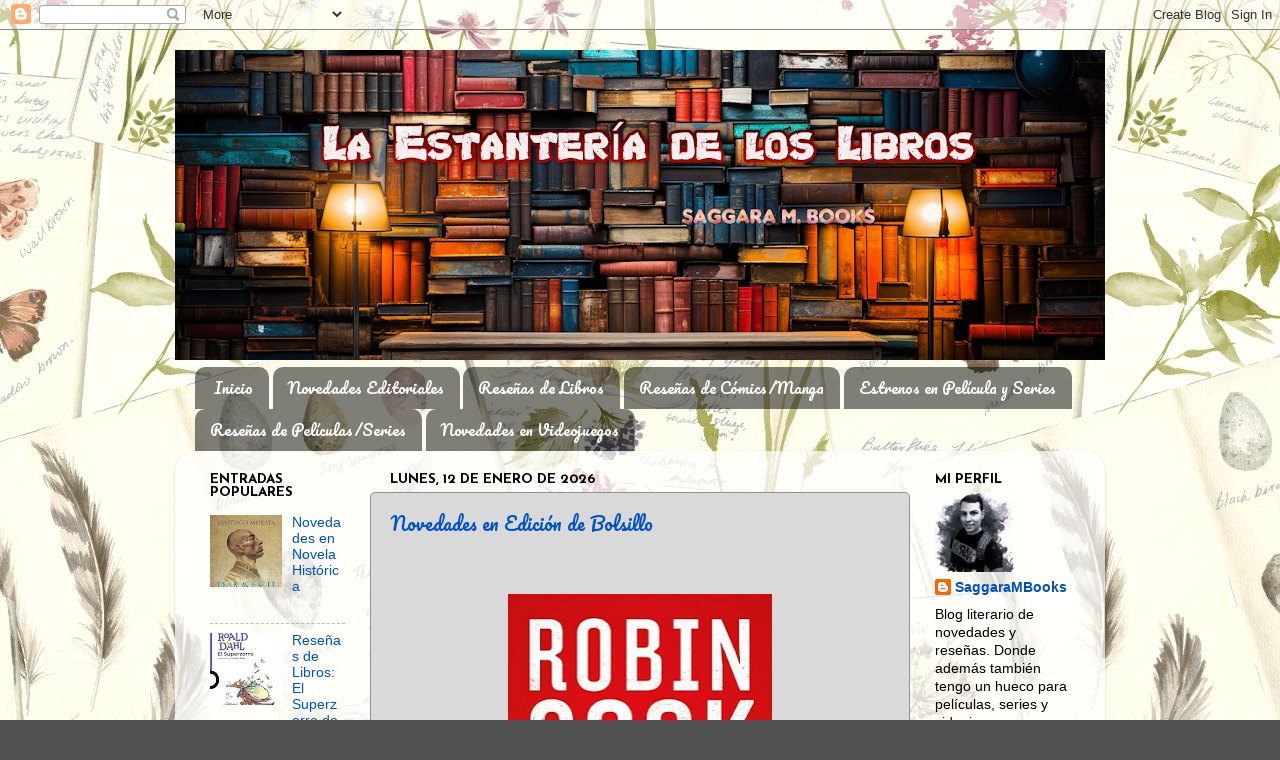

--- FILE ---
content_type: text/html; charset=UTF-8
request_url: https://laestanteriadeloslibros.blogspot.com/
body_size: 36816
content:
<!DOCTYPE html>
<html class='v2' dir='ltr' xmlns='http://www.w3.org/1999/xhtml' xmlns:b='http://www.google.com/2005/gml/b' xmlns:data='http://www.google.com/2005/gml/data' xmlns:expr='http://www.google.com/2005/gml/expr'>
<head>
<link href='https://www.blogger.com/static/v1/widgets/335934321-css_bundle_v2.css' rel='stylesheet' type='text/css'/>
<meta content='width=1100' name='viewport'/>
<meta content='text/html; charset=UTF-8' http-equiv='Content-Type'/>
<meta content='blogger' name='generator'/>
<link href='https://laestanteriadeloslibros.blogspot.com/favicon.ico' rel='icon' type='image/x-icon'/>
<link href='https://laestanteriadeloslibros.blogspot.com/' rel='canonical'/>
<link rel="alternate" type="application/atom+xml" title="La Estanteria de los Libros - Atom" href="https://laestanteriadeloslibros.blogspot.com/feeds/posts/default" />
<link rel="alternate" type="application/rss+xml" title="La Estanteria de los Libros - RSS" href="https://laestanteriadeloslibros.blogspot.com/feeds/posts/default?alt=rss" />
<link rel="service.post" type="application/atom+xml" title="La Estanteria de los Libros - Atom" href="https://www.blogger.com/feeds/684271192563079895/posts/default" />
<link rel="me" href="https://www.blogger.com/profile/14471393072279453034" />
<!--Can't find substitution for tag [blog.ieCssRetrofitLinks]-->
<meta content='https://laestanteriadeloslibros.blogspot.com/' property='og:url'/>
<meta content='La Estanteria de los Libros' property='og:title'/>
<meta content='Blog literario donde encontraréis noticias, novedades y reseñas sobre novelas y cómics. Además también hay un hueco dedicado al cine, las series y los videojuegos. ' property='og:description'/>
<title>La Estanteria de los Libros</title>
<style type='text/css'>@font-face{font-family:'Josefin Sans';font-style:normal;font-weight:700;font-display:swap;src:url(//fonts.gstatic.com/s/josefinsans/v34/Qw3PZQNVED7rKGKxtqIqX5E-AVSJrOCfjY46_N_XbMlhLybpUVzEEaq2.woff2)format('woff2');unicode-range:U+0102-0103,U+0110-0111,U+0128-0129,U+0168-0169,U+01A0-01A1,U+01AF-01B0,U+0300-0301,U+0303-0304,U+0308-0309,U+0323,U+0329,U+1EA0-1EF9,U+20AB;}@font-face{font-family:'Josefin Sans';font-style:normal;font-weight:700;font-display:swap;src:url(//fonts.gstatic.com/s/josefinsans/v34/Qw3PZQNVED7rKGKxtqIqX5E-AVSJrOCfjY46_N_XbMhhLybpUVzEEaq2.woff2)format('woff2');unicode-range:U+0100-02BA,U+02BD-02C5,U+02C7-02CC,U+02CE-02D7,U+02DD-02FF,U+0304,U+0308,U+0329,U+1D00-1DBF,U+1E00-1E9F,U+1EF2-1EFF,U+2020,U+20A0-20AB,U+20AD-20C0,U+2113,U+2C60-2C7F,U+A720-A7FF;}@font-face{font-family:'Josefin Sans';font-style:normal;font-weight:700;font-display:swap;src:url(//fonts.gstatic.com/s/josefinsans/v34/Qw3PZQNVED7rKGKxtqIqX5E-AVSJrOCfjY46_N_XbMZhLybpUVzEEQ.woff2)format('woff2');unicode-range:U+0000-00FF,U+0131,U+0152-0153,U+02BB-02BC,U+02C6,U+02DA,U+02DC,U+0304,U+0308,U+0329,U+2000-206F,U+20AC,U+2122,U+2191,U+2193,U+2212,U+2215,U+FEFF,U+FFFD;}@font-face{font-family:'Pacifico';font-style:normal;font-weight:400;font-display:swap;src:url(//fonts.gstatic.com/s/pacifico/v23/FwZY7-Qmy14u9lezJ-6K6MmBp0u-zK4.woff2)format('woff2');unicode-range:U+0460-052F,U+1C80-1C8A,U+20B4,U+2DE0-2DFF,U+A640-A69F,U+FE2E-FE2F;}@font-face{font-family:'Pacifico';font-style:normal;font-weight:400;font-display:swap;src:url(//fonts.gstatic.com/s/pacifico/v23/FwZY7-Qmy14u9lezJ-6D6MmBp0u-zK4.woff2)format('woff2');unicode-range:U+0301,U+0400-045F,U+0490-0491,U+04B0-04B1,U+2116;}@font-face{font-family:'Pacifico';font-style:normal;font-weight:400;font-display:swap;src:url(//fonts.gstatic.com/s/pacifico/v23/FwZY7-Qmy14u9lezJ-6I6MmBp0u-zK4.woff2)format('woff2');unicode-range:U+0102-0103,U+0110-0111,U+0128-0129,U+0168-0169,U+01A0-01A1,U+01AF-01B0,U+0300-0301,U+0303-0304,U+0308-0309,U+0323,U+0329,U+1EA0-1EF9,U+20AB;}@font-face{font-family:'Pacifico';font-style:normal;font-weight:400;font-display:swap;src:url(//fonts.gstatic.com/s/pacifico/v23/FwZY7-Qmy14u9lezJ-6J6MmBp0u-zK4.woff2)format('woff2');unicode-range:U+0100-02BA,U+02BD-02C5,U+02C7-02CC,U+02CE-02D7,U+02DD-02FF,U+0304,U+0308,U+0329,U+1D00-1DBF,U+1E00-1E9F,U+1EF2-1EFF,U+2020,U+20A0-20AB,U+20AD-20C0,U+2113,U+2C60-2C7F,U+A720-A7FF;}@font-face{font-family:'Pacifico';font-style:normal;font-weight:400;font-display:swap;src:url(//fonts.gstatic.com/s/pacifico/v23/FwZY7-Qmy14u9lezJ-6H6MmBp0u-.woff2)format('woff2');unicode-range:U+0000-00FF,U+0131,U+0152-0153,U+02BB-02BC,U+02C6,U+02DA,U+02DC,U+0304,U+0308,U+0329,U+2000-206F,U+20AC,U+2122,U+2191,U+2193,U+2212,U+2215,U+FEFF,U+FFFD;}</style>
<style id='page-skin-1' type='text/css'><!--
/*-----------------------------------------------
Blogger Template Style
Name:     Picture Window
Designer: Blogger
URL:      www.blogger.com
----------------------------------------------- */
/* Content
----------------------------------------------- */
body {
font: normal normal 15px Arial, Tahoma, Helvetica, FreeSans, sans-serif;
color: #000000;
background: #515151 url(//4.bp.blogspot.com/-Vai7-eavN8Q/WAdReV1JfmI/AAAAAAAAM_o/U1Sfj_Pc538SLRzdhQ96K-ZXVZN7bQjVgCK4B/s0/POB-28-03-2.jpg) repeat scroll top left;
}
html body .region-inner {
min-width: 0;
max-width: 100%;
width: auto;
}
.content-outer {
font-size: 90%;
}
a:link {
text-decoration:none;
color: #0051c6;
}
a:visited {
text-decoration:none;
color: #0051c6;
}
a:hover {
text-decoration:underline;
color: #0051c6;
}
.content-outer {
background: transparent none repeat scroll top left;
-moz-border-radius: 0;
-webkit-border-radius: 0;
-goog-ms-border-radius: 0;
border-radius: 0;
-moz-box-shadow: 0 0 0 rgba(0, 0, 0, .15);
-webkit-box-shadow: 0 0 0 rgba(0, 0, 0, .15);
-goog-ms-box-shadow: 0 0 0 rgba(0, 0, 0, .15);
box-shadow: 0 0 0 rgba(0, 0, 0, .15);
margin: 20px auto;
}
.content-inner {
padding: 0;
}
/* Header
----------------------------------------------- */
.header-outer {
background: rgba(0, 0, 0, 0) none repeat-x scroll top left;
_background-image: none;
color: #ffffff;
-moz-border-radius: 0;
-webkit-border-radius: 0;
-goog-ms-border-radius: 0;
border-radius: 0;
}
.Header img, .Header #header-inner {
-moz-border-radius: 0;
-webkit-border-radius: 0;
-goog-ms-border-radius: 0;
border-radius: 0;
}
.header-inner .Header .titlewrapper,
.header-inner .Header .descriptionwrapper {
padding-left: 0;
padding-right: 0;
}
.Header h1 {
font: normal normal 36px Arial, Tahoma, Helvetica, FreeSans, sans-serif;
text-shadow: 1px 1px 3px rgba(0, 0, 0, 0.3);
}
.Header h1 a {
color: #ffffff;
}
.Header .description {
font-size: 130%;
}
/* Tabs
----------------------------------------------- */
.tabs-inner {
margin: .5em 20px 0;
padding: 0;
}
.tabs-inner .section {
margin: 0;
}
.tabs-inner .widget ul {
padding: 0;
background: rgba(0, 0, 0, 0) none repeat scroll bottom;
-moz-border-radius: 0;
-webkit-border-radius: 0;
-goog-ms-border-radius: 0;
border-radius: 0;
}
.tabs-inner .widget li {
border: none;
}
.tabs-inner .widget li a {
display: inline-block;
padding: .5em 1em;
margin-right: .25em;
color: #ffffff;
font: normal normal 15px Pacifico;
-moz-border-radius: 10px 10px 0 0;
-webkit-border-top-left-radius: 10px;
-webkit-border-top-right-radius: 10px;
-goog-ms-border-radius: 10px 10px 0 0;
border-radius: 10px 10px 0 0;
background: transparent url(//www.blogblog.com/1kt/transparent/black50.png) repeat scroll top left;
border-right: 1px solid #7f7f7f;
}
.tabs-inner .widget li:first-child a {
padding-left: 1.25em;
-moz-border-radius-topleft: 10px;
-moz-border-radius-bottomleft: 0;
-webkit-border-top-left-radius: 10px;
-webkit-border-bottom-left-radius: 0;
-goog-ms-border-top-left-radius: 10px;
-goog-ms-border-bottom-left-radius: 0;
border-top-left-radius: 10px;
border-bottom-left-radius: 0;
}
.tabs-inner .widget li.selected a,
.tabs-inner .widget li a:hover {
position: relative;
z-index: 1;
background: rgba(0, 0, 0, 0) url(//www.blogblog.com/1kt/transparent/white80.png) repeat scroll bottom;
color: #1a2a1a;
-moz-box-shadow: 0 0 3px rgba(0, 0, 0, .15);
-webkit-box-shadow: 0 0 3px rgba(0, 0, 0, .15);
-goog-ms-box-shadow: 0 0 3px rgba(0, 0, 0, .15);
box-shadow: 0 0 3px rgba(0, 0, 0, .15);
}
/* Headings
----------------------------------------------- */
h2 {
font: normal bold 100% Josefin Sans;
text-transform: uppercase;
color: #000000;
margin: .5em 0;
}
/* Main
----------------------------------------------- */
.main-outer {
background: transparent url(//www.blogblog.com/1kt/transparent/white80.png) repeat scroll top left;
-moz-border-radius: 20px 20px 0 0;
-webkit-border-top-left-radius: 20px;
-webkit-border-top-right-radius: 20px;
-webkit-border-bottom-left-radius: 0;
-webkit-border-bottom-right-radius: 0;
-goog-ms-border-radius: 20px 20px 0 0;
border-radius: 20px 20px 0 0;
-moz-box-shadow: 0 1px 3px rgba(0, 0, 0, .15);
-webkit-box-shadow: 0 1px 3px rgba(0, 0, 0, .15);
-goog-ms-box-shadow: 0 1px 3px rgba(0, 0, 0, .15);
box-shadow: 0 1px 3px rgba(0, 0, 0, .15);
}
.main-inner {
padding: 15px 20px 20px;
}
.main-inner .column-center-inner {
padding: 0 0;
}
.main-inner .column-left-inner {
padding-left: 0;
}
.main-inner .column-right-inner {
padding-right: 0;
}
/* Posts
----------------------------------------------- */
h3.post-title {
margin: 0;
font: normal normal 18px Pacifico;
}
.comments h4 {
margin: 1em 0 0;
font: normal normal 18px Pacifico;
}
.date-header span {
color: #000000;
}
.post-outer {
background-color: #d9d9d9;
border: solid 1px #919191;
-moz-border-radius: 5px;
-webkit-border-radius: 5px;
border-radius: 5px;
-goog-ms-border-radius: 5px;
padding: 15px 20px;
margin: 0 -20px 20px;
}
.post-body {
line-height: 1.4;
font-size: 110%;
position: relative;
}
.post-header {
margin: 0 0 1.5em;
color: #1a2a1a;
line-height: 1.6;
}
.post-footer {
margin: .5em 0 0;
color: #1a2a1a;
line-height: 1.6;
}
#blog-pager {
font-size: 140%
}
#comments .comment-author {
padding-top: 1.5em;
border-top: dashed 1px #ccc;
border-top: dashed 1px rgba(128, 128, 128, .5);
background-position: 0 1.5em;
}
#comments .comment-author:first-child {
padding-top: 0;
border-top: none;
}
.avatar-image-container {
margin: .2em 0 0;
}
/* Comments
----------------------------------------------- */
.comments .comments-content .icon.blog-author {
background-repeat: no-repeat;
background-image: url([data-uri]);
}
.comments .comments-content .loadmore a {
border-top: 1px solid #0051c6;
border-bottom: 1px solid #0051c6;
}
.comments .continue {
border-top: 2px solid #0051c6;
}
/* Widgets
----------------------------------------------- */
.widget ul, .widget #ArchiveList ul.flat {
padding: 0;
list-style: none;
}
.widget ul li, .widget #ArchiveList ul.flat li {
border-top: dashed 1px #ccc;
border-top: dashed 1px rgba(128, 128, 128, .5);
}
.widget ul li:first-child, .widget #ArchiveList ul.flat li:first-child {
border-top: none;
}
.widget .post-body ul {
list-style: disc;
}
.widget .post-body ul li {
border: none;
}
/* Footer
----------------------------------------------- */
.footer-outer {
color:#d0d0d0;
background: transparent url(//www.blogblog.com/1kt/transparent/black50.png) repeat scroll top left;
-moz-border-radius: 0 0 20px 20px;
-webkit-border-top-left-radius: 0;
-webkit-border-top-right-radius: 0;
-webkit-border-bottom-left-radius: 20px;
-webkit-border-bottom-right-radius: 20px;
-goog-ms-border-radius: 0 0 20px 20px;
border-radius: 0 0 20px 20px;
-moz-box-shadow: 0 1px 3px rgba(0, 0, 0, .15);
-webkit-box-shadow: 0 1px 3px rgba(0, 0, 0, .15);
-goog-ms-box-shadow: 0 1px 3px rgba(0, 0, 0, .15);
box-shadow: 0 1px 3px rgba(0, 0, 0, .15);
}
.footer-inner {
padding: 10px 20px 20px;
}
.footer-outer a {
color: #a0efc7;
}
.footer-outer a:visited {
color: #80efc9;
}
.footer-outer a:hover {
color: #41ffa1;
}
.footer-outer .widget h2 {
color: #afafaf;
}
/* Mobile
----------------------------------------------- */
html body.mobile {
height: auto;
}
html body.mobile {
min-height: 480px;
background-size: 100% auto;
}
.mobile .body-fauxcolumn-outer {
background: transparent none repeat scroll top left;
}
html .mobile .mobile-date-outer, html .mobile .blog-pager {
border-bottom: none;
background: transparent url(//www.blogblog.com/1kt/transparent/white80.png) repeat scroll top left;
margin-bottom: 10px;
}
.mobile .date-outer {
background: transparent url(//www.blogblog.com/1kt/transparent/white80.png) repeat scroll top left;
}
.mobile .header-outer, .mobile .main-outer,
.mobile .post-outer, .mobile .footer-outer {
-moz-border-radius: 0;
-webkit-border-radius: 0;
-goog-ms-border-radius: 0;
border-radius: 0;
}
.mobile .content-outer,
.mobile .main-outer,
.mobile .post-outer {
background: inherit;
border: none;
}
.mobile .content-outer {
font-size: 100%;
}
.mobile-link-button {
background-color: #0051c6;
}
.mobile-link-button a:link, .mobile-link-button a:visited {
color: #d9d9d9;
}
.mobile-index-contents {
color: #000000;
}
.mobile .tabs-inner .PageList .widget-content {
background: rgba(0, 0, 0, 0) url(//www.blogblog.com/1kt/transparent/white80.png) repeat scroll bottom;
color: #1a2a1a;
}
.mobile .tabs-inner .PageList .widget-content .pagelist-arrow {
border-left: 1px solid #7f7f7f;
}

--></style>
<style id='template-skin-1' type='text/css'><!--
body {
min-width: 930px;
}
.content-outer, .content-fauxcolumn-outer, .region-inner {
min-width: 930px;
max-width: 930px;
_width: 930px;
}
.main-inner .columns {
padding-left: 180px;
padding-right: 180px;
}
.main-inner .fauxcolumn-center-outer {
left: 180px;
right: 180px;
/* IE6 does not respect left and right together */
_width: expression(this.parentNode.offsetWidth -
parseInt("180px") -
parseInt("180px") + 'px');
}
.main-inner .fauxcolumn-left-outer {
width: 180px;
}
.main-inner .fauxcolumn-right-outer {
width: 180px;
}
.main-inner .column-left-outer {
width: 180px;
right: 100%;
margin-left: -180px;
}
.main-inner .column-right-outer {
width: 180px;
margin-right: -180px;
}
#layout {
min-width: 0;
}
#layout .content-outer {
min-width: 0;
width: 800px;
}
#layout .region-inner {
min-width: 0;
width: auto;
}
--></style>
<link href='https://www.blogger.com/dyn-css/authorization.css?targetBlogID=684271192563079895&amp;zx=fffddb42-2c7b-4bb7-9347-570ef2e0d24f' media='none' onload='if(media!=&#39;all&#39;)media=&#39;all&#39;' rel='stylesheet'/><noscript><link href='https://www.blogger.com/dyn-css/authorization.css?targetBlogID=684271192563079895&amp;zx=fffddb42-2c7b-4bb7-9347-570ef2e0d24f' rel='stylesheet'/></noscript>
<meta name='google-adsense-platform-account' content='ca-host-pub-1556223355139109'/>
<meta name='google-adsense-platform-domain' content='blogspot.com'/>

</head>
<body class='loading variant-open' oncontextmenu='return false' onkeydown='return false'>
<div class='navbar section' id='navbar'><div class='widget Navbar' data-version='1' id='Navbar1'><script type="text/javascript">
    function setAttributeOnload(object, attribute, val) {
      if(window.addEventListener) {
        window.addEventListener('load',
          function(){ object[attribute] = val; }, false);
      } else {
        window.attachEvent('onload', function(){ object[attribute] = val; });
      }
    }
  </script>
<div id="navbar-iframe-container"></div>
<script type="text/javascript" src="https://apis.google.com/js/platform.js"></script>
<script type="text/javascript">
      gapi.load("gapi.iframes:gapi.iframes.style.bubble", function() {
        if (gapi.iframes && gapi.iframes.getContext) {
          gapi.iframes.getContext().openChild({
              url: 'https://www.blogger.com/navbar/684271192563079895?origin\x3dhttps://laestanteriadeloslibros.blogspot.com',
              where: document.getElementById("navbar-iframe-container"),
              id: "navbar-iframe"
          });
        }
      });
    </script><script type="text/javascript">
(function() {
var script = document.createElement('script');
script.type = 'text/javascript';
script.src = '//pagead2.googlesyndication.com/pagead/js/google_top_exp.js';
var head = document.getElementsByTagName('head')[0];
if (head) {
head.appendChild(script);
}})();
</script>
</div></div>
<div itemscope='itemscope' itemtype='http://schema.org/Blog' style='display: none;'>
<meta content='La Estanteria de los Libros' itemprop='name'/>
</div>
<div class='body-fauxcolumns'>
<div class='fauxcolumn-outer body-fauxcolumn-outer'>
<div class='cap-top'>
<div class='cap-left'></div>
<div class='cap-right'></div>
</div>
<div class='fauxborder-left'>
<div class='fauxborder-right'></div>
<div class='fauxcolumn-inner'>
</div>
</div>
<div class='cap-bottom'>
<div class='cap-left'></div>
<div class='cap-right'></div>
</div>
</div>
</div>
<div class='content'>
<div class='content-fauxcolumns'>
<div class='fauxcolumn-outer content-fauxcolumn-outer'>
<div class='cap-top'>
<div class='cap-left'></div>
<div class='cap-right'></div>
</div>
<div class='fauxborder-left'>
<div class='fauxborder-right'></div>
<div class='fauxcolumn-inner'>
</div>
</div>
<div class='cap-bottom'>
<div class='cap-left'></div>
<div class='cap-right'></div>
</div>
</div>
</div>
<div class='content-outer'>
<div class='content-cap-top cap-top'>
<div class='cap-left'></div>
<div class='cap-right'></div>
</div>
<div class='fauxborder-left content-fauxborder-left'>
<div class='fauxborder-right content-fauxborder-right'></div>
<div class='content-inner'>
<header>
<div class='header-outer'>
<div class='header-cap-top cap-top'>
<div class='cap-left'></div>
<div class='cap-right'></div>
</div>
<div class='fauxborder-left header-fauxborder-left'>
<div class='fauxborder-right header-fauxborder-right'></div>
<div class='region-inner header-inner'>
<div class='header section' id='header'><div class='widget Header' data-version='1' id='Header1'>
<div id='header-inner'>
<a href='https://laestanteriadeloslibros.blogspot.com/' style='display: block'>
<img alt='La Estanteria de los Libros' height='310px; ' id='Header1_headerimg' src='https://blogger.googleusercontent.com/img/a/AVvXsEgegkjmPgmIsOyBUH4py4ihoo4EOMWxGK6orpzc66QkJWpdpX8_pfkiojF_VpoZCczMvD2jVj8y8ZT6UiFaJbm4DdaZaeiNqhjF1bpEABRX0sHlgCWnhBrl7hVCvBufW6lL6tmLVceWR32BgHETA4AsoV_fwZjsbkETlK9-V0O4cAJDloCx7_jW6fE782k=s930' style='display: block' width='930px; '/>
</a>
</div>
</div></div>
</div>
</div>
<div class='header-cap-bottom cap-bottom'>
<div class='cap-left'></div>
<div class='cap-right'></div>
</div>
</div>
</header>
<div class='tabs-outer'>
<div class='tabs-cap-top cap-top'>
<div class='cap-left'></div>
<div class='cap-right'></div>
</div>
<div class='fauxborder-left tabs-fauxborder-left'>
<div class='fauxborder-right tabs-fauxborder-right'></div>
<div class='region-inner tabs-inner'>
<div class='tabs section' id='crosscol'><div class='widget PageList' data-version='1' id='PageList1'>
<h2>Páginas</h2>
<div class='widget-content'>
<ul>
<li>
<a href='https://laestanteriadeloslibros.blogspot.com/'>Inicio</a>
</li>
<li>
<a href='https://laestanteriadeloslibros.blogspot.com/search/label/Novedades%20Editoriales'>Novedades Editoriales</a>
</li>
<li>
<a href='https://laestanteriadeloslibros.blogspot.com/search/label/Rese%C3%B1as%20de%20Libros'>Reseñas de Libros</a>
</li>
<li>
<a href='https://laestanteriadeloslibros.blogspot.com/search/label/Rese%C3%B1as%20de%20C%C3%B3mics%2FManga'>Reseñas de Cómics/Manga</a>
</li>
<li>
<a href='https://laestanteriadeloslibros.blogspot.com/search/label/Estrenos%20en%20Pel%C3%ADculas%20y%20Series'>Estrenos en Película y Series</a>
</li>
<li>
<a href='https://laestanteriadeloslibros.blogspot.com/search/label/Rese%C3%B1as%20de%20Pel%C3%ADculas%2FSeries'>Reseñas de Películas/Series</a>
</li>
<li>
<a href='https://laestanteriadeloslibros.blogspot.com/search/label/Novedades%20en%20Videojuegos'>Novedades en Videojuegos</a>
</li>
</ul>
<div class='clear'></div>
</div>
</div></div>
<div class='tabs no-items section' id='crosscol-overflow'></div>
</div>
</div>
<div class='tabs-cap-bottom cap-bottom'>
<div class='cap-left'></div>
<div class='cap-right'></div>
</div>
</div>
<div class='main-outer'>
<div class='main-cap-top cap-top'>
<div class='cap-left'></div>
<div class='cap-right'></div>
</div>
<div class='fauxborder-left main-fauxborder-left'>
<div class='fauxborder-right main-fauxborder-right'></div>
<div class='region-inner main-inner'>
<div class='columns fauxcolumns'>
<div class='fauxcolumn-outer fauxcolumn-center-outer'>
<div class='cap-top'>
<div class='cap-left'></div>
<div class='cap-right'></div>
</div>
<div class='fauxborder-left'>
<div class='fauxborder-right'></div>
<div class='fauxcolumn-inner'>
</div>
</div>
<div class='cap-bottom'>
<div class='cap-left'></div>
<div class='cap-right'></div>
</div>
</div>
<div class='fauxcolumn-outer fauxcolumn-left-outer'>
<div class='cap-top'>
<div class='cap-left'></div>
<div class='cap-right'></div>
</div>
<div class='fauxborder-left'>
<div class='fauxborder-right'></div>
<div class='fauxcolumn-inner'>
</div>
</div>
<div class='cap-bottom'>
<div class='cap-left'></div>
<div class='cap-right'></div>
</div>
</div>
<div class='fauxcolumn-outer fauxcolumn-right-outer'>
<div class='cap-top'>
<div class='cap-left'></div>
<div class='cap-right'></div>
</div>
<div class='fauxborder-left'>
<div class='fauxborder-right'></div>
<div class='fauxcolumn-inner'>
</div>
</div>
<div class='cap-bottom'>
<div class='cap-left'></div>
<div class='cap-right'></div>
</div>
</div>
<!-- corrects IE6 width calculation -->
<div class='columns-inner'>
<div class='column-center-outer'>
<div class='column-center-inner'>
<div class='main section' id='main'><div class='widget Blog' data-version='1' id='Blog1'>
<div class='blog-posts hfeed'>

          <div class="date-outer">
        
<h2 class='date-header'><span>lunes, 12 de enero de 2026</span></h2>

          <div class="date-posts">
        
<div class='post-outer'>
<div class='post hentry'>
<a name='6599969270477752779'></a>
<h3 class='post-title entry-title'>
<a href='https://laestanteriadeloslibros.blogspot.com/2026/01/novedades-en-edicion-de-bolsillo.html'>Novedades en Edición de Bolsillo</a>
</h3>
<div class='post-header'>
<div class='post-header-line-1'></div>
</div>
<div class='post-body entry-content' id='post-body-6599969270477752779'>
<p style="text-align: center;">&nbsp;</p><div class="separator" style="clear: both; text-align: center;"><a href="https://blogger.googleusercontent.com/img/b/R29vZ2xl/AVvXsEgmfsVFtNSJItOdHIRf0XVJPMWEiqpAKrP-hua3q9MSF9mi8xIlWicIevJf3sXM2w-Ti1Honb4SEX2JvFgeUMY_s2_26bbHrOF7jigYXGzI5trxRC-lQ1MjaVY2u9N0ntDzCdBx69T1rcE3Asw1F87Lw8YahVbjq0UzJ8iTd1E2tmR050yd4ERaOUYVecQ/s988/Bolsillo%20Virus%20mortal.jpg" imageanchor="1" style="margin-left: 1em; margin-right: 1em;"><img border="0" data-original-height="988" data-original-width="650" height="400" src="https://blogger.googleusercontent.com/img/b/R29vZ2xl/AVvXsEgmfsVFtNSJItOdHIRf0XVJPMWEiqpAKrP-hua3q9MSF9mi8xIlWicIevJf3sXM2w-Ti1Honb4SEX2JvFgeUMY_s2_26bbHrOF7jigYXGzI5trxRC-lQ1MjaVY2u9N0ntDzCdBx69T1rcE3Asw1F87Lw8YahVbjq0UzJ8iTd1E2tmR050yd4ERaOUYVecQ/w264-h400/Bolsillo%20Virus%20mortal.jpg" width="264" /></a></div><br /><div class="separator" style="clear: both; text-align: center;"><a href="https://blogger.googleusercontent.com/img/b/R29vZ2xl/AVvXsEiPeJv3fiQoQlT2k_mImKPrKdX1xcfcZLWyy472HEW3gcviZ_IctygNrPmOwm5Hu_JUnIWbfbpHgTNwKoPA4dJhXLL0IqWUNSNM6qNPhYjsC0PtroU4mqFJkjUlCthclVs04lxif_LCONnu3XlTxPzN7t1zsK4-gkcCNVYFmBvTuUUiipYKqA7bjChPODY/s609/Bolsillo%20Un%20trato%20con%20el%20rey%20de%20los%20elfos.jpg" imageanchor="1" style="margin-left: 1em; margin-right: 1em;"><img border="0" data-original-height="609" data-original-width="400" height="400" src="https://blogger.googleusercontent.com/img/b/R29vZ2xl/AVvXsEiPeJv3fiQoQlT2k_mImKPrKdX1xcfcZLWyy472HEW3gcviZ_IctygNrPmOwm5Hu_JUnIWbfbpHgTNwKoPA4dJhXLL0IqWUNSNM6qNPhYjsC0PtroU4mqFJkjUlCthclVs04lxif_LCONnu3XlTxPzN7t1zsK4-gkcCNVYFmBvTuUUiipYKqA7bjChPODY/w263-h400/Bolsillo%20Un%20trato%20con%20el%20rey%20de%20los%20elfos.jpg" width="263" /></a></div><br /><div class="separator" style="clear: both; text-align: center;"><a href="https://blogger.googleusercontent.com/img/b/R29vZ2xl/AVvXsEiUk6IvmVEyqBof6ri4ijGcxqQzgwloao4qJdvtaWCjzw0S8_US9Vfb9tyTSNx9jMdm3-9-5ioD9KRtSqgUZxWhwa2fcYxarN-sInb3Awyq1FnfI3wZzba_zYOKOhPNUEvJ8PNica7n3lnYQi-uqaTKHbFd7dCd9TGdDMTL5lu-GobwxU5iJGCLLiQEHPY/s988/Bolsillo%20Un%20minuto%20para%20la%20medianoche.jpg" imageanchor="1" style="margin-left: 1em; margin-right: 1em;"><img border="0" data-original-height="988" data-original-width="650" height="400" src="https://blogger.googleusercontent.com/img/b/R29vZ2xl/AVvXsEiUk6IvmVEyqBof6ri4ijGcxqQzgwloao4qJdvtaWCjzw0S8_US9Vfb9tyTSNx9jMdm3-9-5ioD9KRtSqgUZxWhwa2fcYxarN-sInb3Awyq1FnfI3wZzba_zYOKOhPNUEvJ8PNica7n3lnYQi-uqaTKHbFd7dCd9TGdDMTL5lu-GobwxU5iJGCLLiQEHPY/w264-h400/Bolsillo%20Un%20minuto%20para%20la%20medianoche.jpg" width="264" /></a></div><br /><div class="separator" style="clear: both; text-align: center;"><a href="https://blogger.googleusercontent.com/img/b/R29vZ2xl/AVvXsEhyP6zjcagWnxI0iTf-H9NaDD51gkuE_Nzue0zvdAbvNBbh9qzYbdvz7ZVMGGQKOFMvu57TOksBGhdYZg17kjSGyAL38EZ8b85wOEpj0iebBXFI1CchNTtAXjmET1jQhej74gcnbcRpKir-T8sBIpe7KZyafW1ECu8xuAq3aKa8DbJ-GGZLsHMzTR_VcXA/s1000/Bolsillo%20Tel%C3%B3n.jpg" imageanchor="1" style="margin-left: 1em; margin-right: 1em;"><img border="0" data-original-height="1000" data-original-width="656" height="400" src="https://blogger.googleusercontent.com/img/b/R29vZ2xl/AVvXsEhyP6zjcagWnxI0iTf-H9NaDD51gkuE_Nzue0zvdAbvNBbh9qzYbdvz7ZVMGGQKOFMvu57TOksBGhdYZg17kjSGyAL38EZ8b85wOEpj0iebBXFI1CchNTtAXjmET1jQhej74gcnbcRpKir-T8sBIpe7KZyafW1ECu8xuAq3aKa8DbJ-GGZLsHMzTR_VcXA/w263-h400/Bolsillo%20Tel%C3%B3n.jpg" width="263" /></a></div><br /><div class="separator" style="clear: both; text-align: center;"><a href="https://blogger.googleusercontent.com/img/b/R29vZ2xl/AVvXsEjXpB0EH2C_yKt6l01NCP89v39onumM3f0hZ7XVG468UmgfwiIm9KFKHj8NaPNltB8Z0PVc0yVkvIwSQIfUhR1OXapVlxo2ZLaM3_lzpv8O1pjWazpnm3JVskHQby8tnyUEu58C0PZHHKfuvRnxZL_q8nHHAirdJcFNnPNxGmQ8VkyYmvem6QtCConOcCc/s608/Bolsillo%20Namast%C3%A9.jpg" imageanchor="1" style="margin-left: 1em; margin-right: 1em;"><img border="0" data-original-height="608" data-original-width="400" height="400" src="https://blogger.googleusercontent.com/img/b/R29vZ2xl/AVvXsEjXpB0EH2C_yKt6l01NCP89v39onumM3f0hZ7XVG468UmgfwiIm9KFKHj8NaPNltB8Z0PVc0yVkvIwSQIfUhR1OXapVlxo2ZLaM3_lzpv8O1pjWazpnm3JVskHQby8tnyUEu58C0PZHHKfuvRnxZL_q8nHHAirdJcFNnPNxGmQ8VkyYmvem6QtCConOcCc/w264-h400/Bolsillo%20Namast%C3%A9.jpg" width="264" /></a></div><br /><div class="separator" style="clear: both; text-align: center;"><a href="https://blogger.googleusercontent.com/img/b/R29vZ2xl/AVvXsEh9WRgwabkAWApRDoPAwu0SbgpAZdFASXSOkb209T0Rr4Q-XyzpSJ96dyCNdPNSXZDuGEh5d7HAWXi2bnO31Dff9r5Ws009qLd5exBAXqrN3ZJg-Bcb-UDFUb1unS5YE5-PKFcuNZGbgZxKo6TNLoACJVRs5jc7HjOgJyrF8QaQW5slueXsY1D1phP5o8Y/s1000/Bolsillo%20La%20soledad%20de%20un%20cielo%20sin%20estrellas.jpg" imageanchor="1" style="margin-left: 1em; margin-right: 1em;"><img border="0" data-original-height="1000" data-original-width="658" height="400" src="https://blogger.googleusercontent.com/img/b/R29vZ2xl/AVvXsEh9WRgwabkAWApRDoPAwu0SbgpAZdFASXSOkb209T0Rr4Q-XyzpSJ96dyCNdPNSXZDuGEh5d7HAWXi2bnO31Dff9r5Ws009qLd5exBAXqrN3ZJg-Bcb-UDFUb1unS5YE5-PKFcuNZGbgZxKo6TNLoACJVRs5jc7HjOgJyrF8QaQW5slueXsY1D1phP5o8Y/w264-h400/Bolsillo%20La%20soledad%20de%20un%20cielo%20sin%20estrellas.jpg" width="264" /></a></div><br /><div class="separator" style="clear: both; text-align: center;"><a href="https://blogger.googleusercontent.com/img/b/R29vZ2xl/AVvXsEj7SxTrazLukQRh8v377N2M25PmSUELcgMBy6IdKMTfBDUK0nyepwgAfhGf9FR_LMiaNrG3AMwV_kW7IzvhfZ4zbjysrojcLv7D7k2wy7e6i-OFq3FOl6R2YfAkE3-q8Tcwlxtl1ia4_6cZClUBQmQuBUNp47F9lGGmW8uDgV3vx4wrbAgsMwLJOHaUukM/s1000/Bolsillo%20La%20princesa%20encantada.jpg" imageanchor="1" style="margin-left: 1em; margin-right: 1em;"><img border="0" data-original-height="1000" data-original-width="658" height="400" src="https://blogger.googleusercontent.com/img/b/R29vZ2xl/AVvXsEj7SxTrazLukQRh8v377N2M25PmSUELcgMBy6IdKMTfBDUK0nyepwgAfhGf9FR_LMiaNrG3AMwV_kW7IzvhfZ4zbjysrojcLv7D7k2wy7e6i-OFq3FOl6R2YfAkE3-q8Tcwlxtl1ia4_6cZClUBQmQuBUNp47F9lGGmW8uDgV3vx4wrbAgsMwLJOHaUukM/w264-h400/Bolsillo%20La%20princesa%20encantada.jpg" width="264" /></a></div><br /><div class="separator" style="clear: both; text-align: center;"><a href="https://blogger.googleusercontent.com/img/b/R29vZ2xl/AVvXsEjbXOI26Lttx7qbNBu20pKziMX90x-Km2Vfe8UnAAUEu1bsDqUYmjr24Dl_fd6HFeM2gVJro-_cBJVU28j4Uq7Jj3S_IykNHIsGhxdfu3CSIkRb_fweHb6wO8U6RAg_VwFi_m1tCIyL9mAd9DqgTGH_hUc-7F_CoVY7JoBp0a1Yjna-bRiVKV72N7L3c8o/s631/Bolsillo%20La%20maldici%C3%B3n%20del%20amor%20verdadero.jpg" imageanchor="1" style="margin-left: 1em; margin-right: 1em;"><img border="0" data-original-height="631" data-original-width="400" height="400" src="https://blogger.googleusercontent.com/img/b/R29vZ2xl/AVvXsEjbXOI26Lttx7qbNBu20pKziMX90x-Km2Vfe8UnAAUEu1bsDqUYmjr24Dl_fd6HFeM2gVJro-_cBJVU28j4Uq7Jj3S_IykNHIsGhxdfu3CSIkRb_fweHb6wO8U6RAg_VwFi_m1tCIyL9mAd9DqgTGH_hUc-7F_CoVY7JoBp0a1Yjna-bRiVKV72N7L3c8o/w254-h400/Bolsillo%20La%20maldici%C3%B3n%20del%20amor%20verdadero.jpg" width="254" /></a></div><br /><div class="separator" style="clear: both; text-align: center;"><a href="https://blogger.googleusercontent.com/img/b/R29vZ2xl/AVvXsEhDJ2YhpkdAGAc8ZTtPwNeD7XPYnDEUBIcx8HJdlDOsxMzw394YeaF8JTYQAkLqu0Ut_A7xoHwVILQLnTRGG4TrLokCGK3BNMU77h8oABS3uyKvUEMYMMmTaNvGptz81vG7IQyw8iRYQWSw_UcxAwzEylgmPcbsHRotU550FS95amo0cXVHd6m84v_ogNQ/s1500/Bolsillo%20La%20librer%C3%ADa%20perdida.jpg" imageanchor="1" style="margin-left: 1em; margin-right: 1em;"><img border="0" data-original-height="1500" data-original-width="947" height="400" src="https://blogger.googleusercontent.com/img/b/R29vZ2xl/AVvXsEhDJ2YhpkdAGAc8ZTtPwNeD7XPYnDEUBIcx8HJdlDOsxMzw394YeaF8JTYQAkLqu0Ut_A7xoHwVILQLnTRGG4TrLokCGK3BNMU77h8oABS3uyKvUEMYMMmTaNvGptz81vG7IQyw8iRYQWSw_UcxAwzEylgmPcbsHRotU550FS95amo0cXVHd6m84v_ogNQ/w253-h400/Bolsillo%20La%20librer%C3%ADa%20perdida.jpg" width="253" /></a></div><br /><div class="separator" style="clear: both; text-align: center;"><a href="https://blogger.googleusercontent.com/img/b/R29vZ2xl/AVvXsEgbz9m6PpWpcKfAOeeIohHbpKH2bNRQe8JegrX7g6HGqjVPkroATi1kgtr9WdkzSGF-CFsJDFqh3-UXvMw8BZmmuW4fIP2DUJ3aeHfr88r6VIOMP8ERT7eDEF_no4ltdcXhTAdF6VTARr1G9zFn1Of2yCrwi1ABNR2dXitOolFCCm6h5Rq3iXIfhBxE7zw/s988/Bolsillo%20La%20guarida%20del%20diablo.jpg" imageanchor="1" style="margin-left: 1em; margin-right: 1em;"><img border="0" data-original-height="988" data-original-width="650" height="400" src="https://blogger.googleusercontent.com/img/b/R29vZ2xl/AVvXsEgbz9m6PpWpcKfAOeeIohHbpKH2bNRQe8JegrX7g6HGqjVPkroATi1kgtr9WdkzSGF-CFsJDFqh3-UXvMw8BZmmuW4fIP2DUJ3aeHfr88r6VIOMP8ERT7eDEF_no4ltdcXhTAdF6VTARr1G9zFn1Of2yCrwi1ABNR2dXitOolFCCm6h5Rq3iXIfhBxE7zw/w264-h400/Bolsillo%20La%20guarida%20del%20diablo.jpg" width="264" /></a></div><br /><div class="separator" style="clear: both; text-align: center;"><a href="https://blogger.googleusercontent.com/img/b/R29vZ2xl/AVvXsEi32t1BN51TyiS7Gy2CDphelDg_AVMDrWvB_1Gw2L37LIxSjIguGk1Va1iPYbd9Z9Ik8wzL27JYIO0btMnOjua7JCakG0xehqdHd9_N6NMrRAsYv6-eQcF7ePLyXUQ7KmOLjyKujDIZMV2RF6xg-buepAPyBNEQKBtxE2kjPp3KRJjMG_-0TRKTERnvg9A/s608/Bolsillo%20La%20enciclopedia%20de%20hadas%20de%20Emily%20Wilde.jpg" imageanchor="1" style="margin-left: 1em; margin-right: 1em;"><img border="0" data-original-height="608" data-original-width="400" height="400" src="https://blogger.googleusercontent.com/img/b/R29vZ2xl/AVvXsEi32t1BN51TyiS7Gy2CDphelDg_AVMDrWvB_1Gw2L37LIxSjIguGk1Va1iPYbd9Z9Ik8wzL27JYIO0btMnOjua7JCakG0xehqdHd9_N6NMrRAsYv6-eQcF7ePLyXUQ7KmOLjyKujDIZMV2RF6xg-buepAPyBNEQKBtxE2kjPp3KRJjMG_-0TRKTERnvg9A/w264-h400/Bolsillo%20La%20enciclopedia%20de%20hadas%20de%20Emily%20Wilde.jpg" width="264" /></a></div><br /><div class="separator" style="clear: both; text-align: center;"><a href="https://blogger.googleusercontent.com/img/b/R29vZ2xl/AVvXsEiZz27G-R-b-LKwM9qoVwzLixPS46wbl_prl-x1WECXPM_uWfgq0Zz4wzz0ItjOjPOokKn_lvl1oggxd7nGwmETp-W2nbgdbCb-X4dLYqt75e72qqgg1HwN9-TOj47YBRalMrxUeQYIhlMk9mXVWBWzTte3Z5-cuxLfswsLzUqsC4QI-k6BdyUTfIeRiKo/s988/Bolsillo%20Hasta%20el%20pr%C3%B3ximo%20caf%C3%A9.jpg" imageanchor="1" style="margin-left: 1em; margin-right: 1em;"><img border="0" data-original-height="988" data-original-width="650" height="400" src="https://blogger.googleusercontent.com/img/b/R29vZ2xl/AVvXsEiZz27G-R-b-LKwM9qoVwzLixPS46wbl_prl-x1WECXPM_uWfgq0Zz4wzz0ItjOjPOokKn_lvl1oggxd7nGwmETp-W2nbgdbCb-X4dLYqt75e72qqgg1HwN9-TOj47YBRalMrxUeQYIhlMk9mXVWBWzTte3Z5-cuxLfswsLzUqsC4QI-k6BdyUTfIeRiKo/w264-h400/Bolsillo%20Hasta%20el%20pr%C3%B3ximo%20caf%C3%A9.jpg" width="264" /></a></div><br /><div class="separator" style="clear: both; text-align: center;"><a href="https://blogger.googleusercontent.com/img/b/R29vZ2xl/AVvXsEhHsiFjxUakpzBTe7Rq7soGi9KALJozUD3_KWRMIjbvep0Mk4BDDVwEQMmOODjSq90oSjmE0JRVeXlCd22nud7eZpOHFaELZzOzYgpIPy60jfkiVVC7R83sLj5lyoPQDDnP50mpmLIvkaEu5M8RkJLQWQPm2-1slvMGD5SsYxRRqOE8PwtrBuaQGjn6i1Y/s608/Bolsillo%20Gallant.jpg" imageanchor="1" style="margin-left: 1em; margin-right: 1em;"><img border="0" data-original-height="608" data-original-width="400" height="400" src="https://blogger.googleusercontent.com/img/b/R29vZ2xl/AVvXsEhHsiFjxUakpzBTe7Rq7soGi9KALJozUD3_KWRMIjbvep0Mk4BDDVwEQMmOODjSq90oSjmE0JRVeXlCd22nud7eZpOHFaELZzOzYgpIPy60jfkiVVC7R83sLj5lyoPQDDnP50mpmLIvkaEu5M8RkJLQWQPm2-1slvMGD5SsYxRRqOE8PwtrBuaQGjn6i1Y/w264-h400/Bolsillo%20Gallant.jpg" width="264" /></a></div><br /><div class="separator" style="clear: both; text-align: center;"><a href="https://blogger.googleusercontent.com/img/b/R29vZ2xl/AVvXsEjqGwH7Op0ZLQOAMpmTCE6bpF4WdNrij6cwlPfSTarpmE01jFbi3wmANViSjhkFAn7YQ1i25BGs-CMIM4E3gYioIwN4ojNAP65WJqoEeAdAcOr13mmETuYfsgRuuQmNQ3qfAU7ic0lRhhPYKxPkp8_zaXU9gKGeDXI4iLWKHrnQKVMXe7a-vjiyof2sN3g/s1000/Bolsillo%20Eres%20todo%20para%20m%C3%AD.jpg" imageanchor="1" style="margin-left: 1em; margin-right: 1em;"><img border="0" data-original-height="1000" data-original-width="658" height="400" src="https://blogger.googleusercontent.com/img/b/R29vZ2xl/AVvXsEjqGwH7Op0ZLQOAMpmTCE6bpF4WdNrij6cwlPfSTarpmE01jFbi3wmANViSjhkFAn7YQ1i25BGs-CMIM4E3gYioIwN4ojNAP65WJqoEeAdAcOr13mmETuYfsgRuuQmNQ3qfAU7ic0lRhhPYKxPkp8_zaXU9gKGeDXI4iLWKHrnQKVMXe7a-vjiyof2sN3g/w264-h400/Bolsillo%20Eres%20todo%20para%20m%C3%AD.jpg" width="264" /></a></div><br /><div class="separator" style="clear: both; text-align: center;"><a href="https://blogger.googleusercontent.com/img/b/R29vZ2xl/AVvXsEgiDKAiNWUMovienwFwQkwIdxqUqrT19BO4HWsE8LOzO75lcLia0ZWemtsVfJILmvDBZqZ0edcS63JgIhEEsl48g8LeA03vJswvjNZZFx2qJuZNIDdg3izmfO154YFYDHKopjAxkKRxbt7CXQnnlZtqmL4v9g-XH4C_N3PLtPdSRKt8ERA3vONm8qhiXVg/s608/Bolsillo%20Electra.jpg" imageanchor="1" style="margin-left: 1em; margin-right: 1em;"><img border="0" data-original-height="608" data-original-width="400" height="400" src="https://blogger.googleusercontent.com/img/b/R29vZ2xl/AVvXsEgiDKAiNWUMovienwFwQkwIdxqUqrT19BO4HWsE8LOzO75lcLia0ZWemtsVfJILmvDBZqZ0edcS63JgIhEEsl48g8LeA03vJswvjNZZFx2qJuZNIDdg3izmfO154YFYDHKopjAxkKRxbt7CXQnnlZtqmL4v9g-XH4C_N3PLtPdSRKt8ERA3vONm8qhiXVg/w264-h400/Bolsillo%20Electra.jpg" width="264" /></a></div><br /><div class="separator" style="clear: both; text-align: center;"><a href="https://blogger.googleusercontent.com/img/b/R29vZ2xl/AVvXsEiXxnmUkeoWitcFDOgSffUqAY9I-HTEBf0sPWtTEkPK5oyLLEbofEoDSMPemDEaY4xXvgkyBWMer-IZYaEOMVHffmGfDzxQUNuFYjOe6AFAjbTszWrC9bUGY_WWvtUeoA40UafYqGAiH2mMO1I7hr00TZL_VmuSWg54Uw92vzKRgWHdARCenDsnNsFeqXY/s1000/Bolsillo%20El%20manuscrito%20de%20sangre.jpg" imageanchor="1" style="margin-left: 1em; margin-right: 1em;"><img border="0" data-original-height="1000" data-original-width="658" height="400" src="https://blogger.googleusercontent.com/img/b/R29vZ2xl/AVvXsEiXxnmUkeoWitcFDOgSffUqAY9I-HTEBf0sPWtTEkPK5oyLLEbofEoDSMPemDEaY4xXvgkyBWMer-IZYaEOMVHffmGfDzxQUNuFYjOe6AFAjbTszWrC9bUGY_WWvtUeoA40UafYqGAiH2mMO1I7hr00TZL_VmuSWg54Uw92vzKRgWHdARCenDsnNsFeqXY/w264-h400/Bolsillo%20El%20manuscrito%20de%20sangre.jpg" width="264" /></a></div><br /><div class="separator" style="clear: both; text-align: center;"><a href="https://blogger.googleusercontent.com/img/b/R29vZ2xl/[base64]/s988/Bolsillo%20El%20baile%20de%20las%20mareas.jpg" imageanchor="1" style="margin-left: 1em; margin-right: 1em;"><img border="0" data-original-height="988" data-original-width="650" height="400" src="https://blogger.googleusercontent.com/img/b/R29vZ2xl/[base64]/w264-h400/Bolsillo%20El%20baile%20de%20las%20mareas.jpg" width="264" /></a></div><br /><div class="separator" style="clear: both; text-align: center;"><a href="https://blogger.googleusercontent.com/img/b/R29vZ2xl/AVvXsEhM36HGQ5ta_IZybvfExhhHaDdJxaBjx6TqUnFaUWE4Qequ_-X-OZ4xJXb0dUa0xYoJEj6RgOG1R_aa_1CzTzidOLv5pfTCvF0X0kKgP538n3UqMXlaoT32FarDLCKs1Q8gv3Dc9co7AiKGjpGkIJVtaJvYvfZdu7EK66fE4dzUpOmrLUZ-69DNIS5hG1g/s1000/Bolsillo%20Cada%20d%C3%ADa%20es%20un%20buen%20d%C3%ADa.jpg" imageanchor="1" style="margin-left: 1em; margin-right: 1em;"><img border="0" data-original-height="1000" data-original-width="658" height="400" src="https://blogger.googleusercontent.com/img/b/R29vZ2xl/AVvXsEhM36HGQ5ta_IZybvfExhhHaDdJxaBjx6TqUnFaUWE4Qequ_-X-OZ4xJXb0dUa0xYoJEj6RgOG1R_aa_1CzTzidOLv5pfTCvF0X0kKgP538n3UqMXlaoT32FarDLCKs1Q8gv3Dc9co7AiKGjpGkIJVtaJvYvfZdu7EK66fE4dzUpOmrLUZ-69DNIS5hG1g/w264-h400/Bolsillo%20Cada%20d%C3%ADa%20es%20un%20buen%20d%C3%ADa.jpg" width="264" /></a></div><br /><div class="separator" style="clear: both; text-align: center;"><a href="https://blogger.googleusercontent.com/img/b/R29vZ2xl/[base64]/s988/Bolsillo%20Alma%20negra.jpg" imageanchor="1" style="margin-left: 1em; margin-right: 1em;"><img border="0" data-original-height="988" data-original-width="650" height="400" src="https://blogger.googleusercontent.com/img/b/R29vZ2xl/[base64]/w264-h400/Bolsillo%20Alma%20negra.jpg" width="264" /></a></div><br /><div class="separator" style="clear: both; text-align: center;"><a href="https://blogger.googleusercontent.com/img/b/R29vZ2xl/AVvXsEhzYFOVdqoWdzxWZE0xyvE4xeQBEXX7o21QOzuCY-ufP_Am7RapJ6sr-Lif4QfewvBK9yYu6NJUqGWSQZ3IljqBJnYXVB1JBeRAbuSluBlw_MIql9M7G4YLo2JO0HJb0CT0JbMnEeyC9G1EN66GB070uF8AdMkqZYLCFb7l2Nk81CURor9PgqG_nHujmsE/s988/Bolsillo%20Abrir%20en%20caso%20de%20Apocalipsis.jpg" imageanchor="1" style="margin-left: 1em; margin-right: 1em;"><img border="0" data-original-height="988" data-original-width="650" height="400" src="https://blogger.googleusercontent.com/img/b/R29vZ2xl/AVvXsEhzYFOVdqoWdzxWZE0xyvE4xeQBEXX7o21QOzuCY-ufP_Am7RapJ6sr-Lif4QfewvBK9yYu6NJUqGWSQZ3IljqBJnYXVB1JBeRAbuSluBlw_MIql9M7G4YLo2JO0HJb0CT0JbMnEeyC9G1EN66GB070uF8AdMkqZYLCFb7l2Nk81CURor9PgqG_nHujmsE/w264-h400/Bolsillo%20Abrir%20en%20caso%20de%20Apocalipsis.jpg" width="264" /></a></div><p></p>
<div style='clear: both;'></div>
</div>
<div class='post-footer'>
<div class='post-footer-line post-footer-line-1'><span class='post-author vcard'>
Publicado por
<span class='fn'>SaggaraMBooks</span>
</span>
<span class='post-timestamp'>
en
<a class='timestamp-link' href='https://laestanteriadeloslibros.blogspot.com/2026/01/novedades-en-edicion-de-bolsillo.html' rel='bookmark' title='permanent link'><abbr class='published' title='2026-01-12T12:00:00+01:00'>12:00</abbr></a>
</span>
<span class='post-comment-link'>
<a class='comment-link' href='https://laestanteriadeloslibros.blogspot.com/2026/01/novedades-en-edicion-de-bolsillo.html#comment-form' onclick=''>0
comentarios</a>
</span>
<span class='post-icons'>
<span class='item-control blog-admin pid-1887624638'>
<a href='https://www.blogger.com/post-edit.g?blogID=684271192563079895&postID=6599969270477752779&from=pencil' title='Editar entrada'>
<img alt='' class='icon-action' height='18' src='https://resources.blogblog.com/img/icon18_edit_allbkg.gif' width='18'/>
</a>
</span>
</span>
</div>
<div class='post-footer-line post-footer-line-2'><span class='post-labels'>
Etiquetas:
<a href='https://laestanteriadeloslibros.blogspot.com/search/label/Libros%20de%20Bolsillo' rel='tag'>Libros de Bolsillo</a>,
<a href='https://laestanteriadeloslibros.blogspot.com/search/label/Novedades%20Editoriales' rel='tag'>Novedades Editoriales</a>,
<a href='https://laestanteriadeloslibros.blogspot.com/search/label/Novedades%20Literarias' rel='tag'>Novedades Literarias</a>
</span>
</div>
<div class='post-footer-line post-footer-line-3'></div>
</div>
</div>
</div>

          </div></div>
        

          <div class="date-outer">
        
<h2 class='date-header'><span>viernes, 12 de diciembre de 2025</span></h2>

          <div class="date-posts">
        
<div class='post-outer'>
<div class='post hentry'>
<a name='1169298093576389333'></a>
<h3 class='post-title entry-title'>
<a href='https://laestanteriadeloslibros.blogspot.com/2025/12/ultimas-novedades-en-novelas-de-terror.html'>Últimas Novedades en Novelas de Terror</a>
</h3>
<div class='post-header'>
<div class='post-header-line-1'></div>
</div>
<div class='post-body entry-content' id='post-body-1169298093576389333'>
<p style="text-align: center;">&nbsp;</p><div class="separator" style="clear: both; text-align: center;"><a href="https://blogger.googleusercontent.com/img/b/R29vZ2xl/AVvXsEgfvQ9jVuwbkeU2T1t1VeB3k93jZ5feDZbiKfDOdU6zIvLgG1nxJRRf1DePj_ataH7Q8wSqxqnRTb1anlqQZNjzN1Zhp5-0LNW1mX3RgE26_Cyn0BHE0P7UrSv4ResJF3h9FdfgwIeG55b3rjGPWIpkVxBjean22eVB0d_KRXiyxahK8nVlt5zrnrdc0jM/s1500/Terror%20Tiza%20y%20sangre.jpg" imageanchor="1" style="margin-left: 1em; margin-right: 1em;"><img border="0" data-original-height="1500" data-original-width="1050" height="400" src="https://blogger.googleusercontent.com/img/b/R29vZ2xl/AVvXsEgfvQ9jVuwbkeU2T1t1VeB3k93jZ5feDZbiKfDOdU6zIvLgG1nxJRRf1DePj_ataH7Q8wSqxqnRTb1anlqQZNjzN1Zhp5-0LNW1mX3RgE26_Cyn0BHE0P7UrSv4ResJF3h9FdfgwIeG55b3rjGPWIpkVxBjean22eVB0d_KRXiyxahK8nVlt5zrnrdc0jM/w280-h400/Terror%20Tiza%20y%20sangre.jpg" width="280" /></a></div><br /><div class="separator" style="clear: both; text-align: center;"><a href="https://blogger.googleusercontent.com/img/b/R29vZ2xl/AVvXsEhcqOVAexLjhGa49e1ZxNcXL7oqktIlIe2t3HbjVTpd9l8-JEZI5MlT3-nF_eaQWHBQDORcb19CHfRjV9LkaKYmSrpdlLqcJqc9nrU5igzIQGzDwkLNO6I879iC0Z-NBIcHM8GuUsyAF3bwILDs-KuT0Alnp3w7t13_eGK97HjD4CpqjQs-DYKlt4tTaGM/s906/Terror%20Peso%20de%20la%20carne.jpg" imageanchor="1" style="margin-left: 1em; margin-right: 1em;"><img border="0" data-original-height="906" data-original-width="591" height="400" src="https://blogger.googleusercontent.com/img/b/R29vZ2xl/AVvXsEhcqOVAexLjhGa49e1ZxNcXL7oqktIlIe2t3HbjVTpd9l8-JEZI5MlT3-nF_eaQWHBQDORcb19CHfRjV9LkaKYmSrpdlLqcJqc9nrU5igzIQGzDwkLNO6I879iC0Z-NBIcHM8GuUsyAF3bwILDs-KuT0Alnp3w7t13_eGK97HjD4CpqjQs-DYKlt4tTaGM/w261-h400/Terror%20Peso%20de%20la%20carne.jpg" width="261" /></a></div><br /><div class="separator" style="clear: both; text-align: center;"><a href="https://blogger.googleusercontent.com/img/b/R29vZ2xl/AVvXsEhGcQweS2f9gdl18jLQrGu_TYal9aVSUeCIBo5s5iyv9iywf6_dCk9wbm1AiZ9UtMgqOxTSkuVMyzDyBupJlPuPLlfyOGyE2e3_6MHYv7fai0e6dhbNjozDHY-JBVuGgw3gBlvdlIXNtevmdaXMD4Uvehk8X4A-BiFRyB0t_yLxgxHXcs46ViXazhxXmls/s1000/Terror%20Para%20leer%20al%20anochecer.jpg" imageanchor="1" style="margin-left: 1em; margin-right: 1em;"><img border="0" data-original-height="1000" data-original-width="642" height="400" src="https://blogger.googleusercontent.com/img/b/R29vZ2xl/AVvXsEhGcQweS2f9gdl18jLQrGu_TYal9aVSUeCIBo5s5iyv9iywf6_dCk9wbm1AiZ9UtMgqOxTSkuVMyzDyBupJlPuPLlfyOGyE2e3_6MHYv7fai0e6dhbNjozDHY-JBVuGgw3gBlvdlIXNtevmdaXMD4Uvehk8X4A-BiFRyB0t_yLxgxHXcs46ViXazhxXmls/w256-h400/Terror%20Para%20leer%20al%20anochecer.jpg" width="256" /></a></div><br /><div class="separator" style="clear: both; text-align: center;"><a href="https://blogger.googleusercontent.com/img/b/R29vZ2xl/AVvXsEgrj87OVflgY3N8ogxFOcgL_TB2r15ugD48Je8m7fEjT39VmqP2MLQHcWslG7f74MElw3K6rYPHlAD8MTuaHQ_AG2DM7-Kwas-1Mwgod9NLjqRQlHcNOEi945DMGHfnSnZpHkW27SiQzMz5UMTTVBaHQvNSTOIxKu7pC2UP4GSI-2aJmdAFW9VH38H-16U/s1500/Terror%20Matar%20a%20un%20Vampiro.jpg" imageanchor="1" style="margin-left: 1em; margin-right: 1em;"><img border="0" data-original-height="1500" data-original-width="978" height="400" src="https://blogger.googleusercontent.com/img/b/R29vZ2xl/AVvXsEgrj87OVflgY3N8ogxFOcgL_TB2r15ugD48Je8m7fEjT39VmqP2MLQHcWslG7f74MElw3K6rYPHlAD8MTuaHQ_AG2DM7-Kwas-1Mwgod9NLjqRQlHcNOEi945DMGHfnSnZpHkW27SiQzMz5UMTTVBaHQvNSTOIxKu7pC2UP4GSI-2aJmdAFW9VH38H-16U/w261-h400/Terror%20Matar%20a%20un%20Vampiro.jpg" width="261" /></a></div><br /><div class="separator" style="clear: both; text-align: center;"><a href="https://blogger.googleusercontent.com/img/b/R29vZ2xl/AVvXsEhcZeVlVjZjmxzpTh95AgLxhBqm_y9yhI5CNIsUojiB0UzKisNui4XGqCHtMdtbiPHzireSoIj2wLPp8Z5mSxxlB21cnj7ItmnTv_29rLvZUrp5iACJM5Bu7PS_kKKaVL-b-ruI8Lroq0ZeTkie5sfluVXB7L2MnXXOUH6mn7knkPZ-kHu9xCXfHUKNSKY/s637/Terror%20Maevy%20Fly.jpg" imageanchor="1" style="margin-left: 1em; margin-right: 1em;"><img border="0" data-original-height="637" data-original-width="454" height="400" src="https://blogger.googleusercontent.com/img/b/R29vZ2xl/AVvXsEhcZeVlVjZjmxzpTh95AgLxhBqm_y9yhI5CNIsUojiB0UzKisNui4XGqCHtMdtbiPHzireSoIj2wLPp8Z5mSxxlB21cnj7ItmnTv_29rLvZUrp5iACJM5Bu7PS_kKKaVL-b-ruI8Lroq0ZeTkie5sfluVXB7L2MnXXOUH6mn7knkPZ-kHu9xCXfHUKNSKY/w285-h400/Terror%20Maevy%20Fly.jpg" width="285" /></a></div><br /><div class="separator" style="clear: both; text-align: center;"><a href="https://blogger.googleusercontent.com/img/b/R29vZ2xl/AVvXsEgBb0wqNDyGvv4HQYtae0_7RKCQAYPxLF851u0Bmblk5mkJpVobApvf7n5xLlLjN7LCiZTy3Sko6ivxMPjix1CSqEorb5ff8si2FafQ5W5hI8rNY3TdQEZFaP0c4a0m7spOL9IuZ4mnYVzfdKEl3UeJimBJZ7r9QpnUtIBFJJkXWCWg8zdNp9XSohSvxh8/s1024/Terror%20Impia.jpg" imageanchor="1" style="margin-left: 1em; margin-right: 1em;"><img border="0" data-original-height="1024" data-original-width="595" height="400" src="https://blogger.googleusercontent.com/img/b/R29vZ2xl/AVvXsEgBb0wqNDyGvv4HQYtae0_7RKCQAYPxLF851u0Bmblk5mkJpVobApvf7n5xLlLjN7LCiZTy3Sko6ivxMPjix1CSqEorb5ff8si2FafQ5W5hI8rNY3TdQEZFaP0c4a0m7spOL9IuZ4mnYVzfdKEl3UeJimBJZ7r9QpnUtIBFJJkXWCWg8zdNp9XSohSvxh8/w233-h400/Terror%20Impia.jpg" width="233" /></a></div><br /><div class="separator" style="clear: both; text-align: center;"><a href="https://blogger.googleusercontent.com/img/b/R29vZ2xl/[base64]/s2551/Terror%20Hermanas%20raras.jpg" imageanchor="1" style="margin-left: 1em; margin-right: 1em;"><img border="0" data-original-height="2551" data-original-width="1773" height="400" src="https://blogger.googleusercontent.com/img/b/R29vZ2xl/[base64]/w278-h400/Terror%20Hermanas%20raras.jpg" width="278" /></a></div><br /><div class="separator" style="clear: both; text-align: center;"><a href="https://blogger.googleusercontent.com/img/b/R29vZ2xl/AVvXsEh7GK3CI_kdTajDQVQiidcx66ZlgX6KtKomP5W_bgsiHeHONNSGZq_q1_jLDZHDw4WD9SyyrFNghyXxqy34UUp7uptkvu1b6yDllkAAK_zBHQN3MltKujNM81RLMcNq_F5DIk_0Lo2Jlh1jmdTzgwQEz_ogT56U1_iA53kgyTfhxz5bKbmCpc9NXgSFMtY/s914/Terror%20Glamour%20de%20osario.jpg" imageanchor="1" style="margin-left: 1em; margin-right: 1em;"><img border="0" data-original-height="914" data-original-width="591" height="400" src="https://blogger.googleusercontent.com/img/b/R29vZ2xl/AVvXsEh7GK3CI_kdTajDQVQiidcx66ZlgX6KtKomP5W_bgsiHeHONNSGZq_q1_jLDZHDw4WD9SyyrFNghyXxqy34UUp7uptkvu1b6yDllkAAK_zBHQN3MltKujNM81RLMcNq_F5DIk_0Lo2Jlh1jmdTzgwQEz_ogT56U1_iA53kgyTfhxz5bKbmCpc9NXgSFMtY/w259-h400/Terror%20Glamour%20de%20osario.jpg" width="259" /></a></div><br /><div class="separator" style="clear: both; text-align: center;"><a href="https://blogger.googleusercontent.com/img/b/R29vZ2xl/AVvXsEh-4e_NwHweHK-ulPMWfpvThEnPm_DTlQ4w0wdU5Nch1qamtYzCKqd_1RM5T8w_QEnvwoCDzq_b6ioxzZDLtGT4wQv5-17hXQgOXw7LlMeoPSnuQOjp6y5oBM7h74uQuVGx8VMjogTUEXgan5PP6BQoB9GJfaC3cjTqnH5qc7iqH1sJvAFeFLRHJLBSUps/s936/Terror%20Erckmann-Chatrian%20Hugo%20el%20Lobo%20y%20Otros%20Relatos%20de%20Terror.jpg" imageanchor="1" style="margin-left: 1em; margin-right: 1em;"><img border="0" data-original-height="936" data-original-width="591" height="400" src="https://blogger.googleusercontent.com/img/b/R29vZ2xl/AVvXsEh-4e_NwHweHK-ulPMWfpvThEnPm_DTlQ4w0wdU5Nch1qamtYzCKqd_1RM5T8w_QEnvwoCDzq_b6ioxzZDLtGT4wQv5-17hXQgOXw7LlMeoPSnuQOjp6y5oBM7h74uQuVGx8VMjogTUEXgan5PP6BQoB9GJfaC3cjTqnH5qc7iqH1sJvAFeFLRHJLBSUps/w253-h400/Terror%20Erckmann-Chatrian%20Hugo%20el%20Lobo%20y%20Otros%20Relatos%20de%20Terror.jpg" width="253" /></a></div><br /><div class="separator" style="clear: both; text-align: center;"><a href="https://blogger.googleusercontent.com/img/b/R29vZ2xl/AVvXsEim8QzGsAOgtm_K5y3CuHJw_YsdZ_B2trtsRqP-jDHvzwp1XlATdd-N-L2or7SJrxR6x2KB1t72WIG5A9G6Xsnuazz-DFXT36bh01ja2GiLZxvo8Z10LgGJKrnF9u85L72fPYeSl2A5O8u1qYxWnCmERp572xbN6ASYBklN8tltTUxM3SZMFBDdozVWBaw/s1200/Terror%20El%20reformatorio.jpg" imageanchor="1" style="margin-left: 1em; margin-right: 1em;"><img border="0" data-original-height="1200" data-original-width="800" height="400" src="https://blogger.googleusercontent.com/img/b/R29vZ2xl/AVvXsEim8QzGsAOgtm_K5y3CuHJw_YsdZ_B2trtsRqP-jDHvzwp1XlATdd-N-L2or7SJrxR6x2KB1t72WIG5A9G6Xsnuazz-DFXT36bh01ja2GiLZxvo8Z10LgGJKrnF9u85L72fPYeSl2A5O8u1qYxWnCmERp572xbN6ASYBklN8tltTUxM3SZMFBDdozVWBaw/w266-h400/Terror%20El%20reformatorio.jpg" width="266" /></a></div><br /><div class="separator" style="clear: both; text-align: center;"><a href="https://blogger.googleusercontent.com/img/b/R29vZ2xl/AVvXsEgvlg9HKoziT4T-nj2TVBNEKPUBaxD1Mwgz7LFKyOf0jzuucSLVhk_REKK30LY7L2h8NlPiMcp0cGYSokISSrGiIoStJ-uKXPo0zde0tIHnx6d4UybocDl3JA45naquBygrA6E9uN0S7Ef1Jnt7tdc9BKbQ5rP75sAzKcT3mR1rnGUvakS3cN7YaVWlNNI/s1500/Terror%20El%20peso%20del%20silencio.jpg" imageanchor="1" style="margin-left: 1em; margin-right: 1em;"><img border="0" data-original-height="1500" data-original-width="984" height="400" src="https://blogger.googleusercontent.com/img/b/R29vZ2xl/AVvXsEgvlg9HKoziT4T-nj2TVBNEKPUBaxD1Mwgz7LFKyOf0jzuucSLVhk_REKK30LY7L2h8NlPiMcp0cGYSokISSrGiIoStJ-uKXPo0zde0tIHnx6d4UybocDl3JA45naquBygrA6E9uN0S7Ef1Jnt7tdc9BKbQ5rP75sAzKcT3mR1rnGUvakS3cN7YaVWlNNI/w263-h400/Terror%20El%20peso%20del%20silencio.jpg" width="263" /></a></div><br /><div class="separator" style="clear: both; text-align: center;"><a href="https://blogger.googleusercontent.com/img/b/R29vZ2xl/AVvXsEh3unMXUKFMMqafS3vLym8hHoQplgtKrmh9M1RbzuC28ZA9QIVB13qjtOJoaue-46_2SP33qdJnX4Z_9ZCeXcdG5wA1opkSSKumLiZxOeJjVeEWrMkeN3JJaTQHp95irGVkz4pL48KeoEdGYxWq2YpmcqD2ryOAo50_FeTSzpVwv9T87ZvwIljFK61R27M/s1500/Terror%20El%20n%C3%BAmero%2033%20de%20la%20calle%20Orqu%C3%ADdea.jpg" imageanchor="1" style="margin-left: 1em; margin-right: 1em;"><img border="0" data-original-height="1500" data-original-width="980" height="400" src="https://blogger.googleusercontent.com/img/b/R29vZ2xl/AVvXsEh3unMXUKFMMqafS3vLym8hHoQplgtKrmh9M1RbzuC28ZA9QIVB13qjtOJoaue-46_2SP33qdJnX4Z_9ZCeXcdG5wA1opkSSKumLiZxOeJjVeEWrMkeN3JJaTQHp95irGVkz4pL48KeoEdGYxWq2YpmcqD2ryOAo50_FeTSzpVwv9T87ZvwIljFK61R27M/w261-h400/Terror%20El%20n%C3%BAmero%2033%20de%20la%20calle%20Orqu%C3%ADdea.jpg" width="261" /></a></div><br /><div class="separator" style="clear: both; text-align: center;"><a href="https://blogger.googleusercontent.com/img/b/R29vZ2xl/AVvXsEjdar4-VEDFTc_4swATKrujt8sRBVsOzRmXBg2Q65JQgZQ2qM-6qV25wt9A4VUrQazdMd_mRLarQlcXZKp_0Rd5mtWjv_ocqbzdbq9eqX2wBdwO9tz2aCPpDYt1SSkAPpyKu2TDjRi5yY4ulMgSRBlCdIrLdAEabLmU8yUQWDiZcDA_ajgpjgnc8aJOfUM/s1500/Terror%20Cuentos%20victorianos%20de%20fantasmas%20para%20Navidad%202.jpg" imageanchor="1" style="margin-left: 1em; margin-right: 1em;"><img border="0" data-original-height="1500" data-original-width="978" height="400" src="https://blogger.googleusercontent.com/img/b/R29vZ2xl/AVvXsEjdar4-VEDFTc_4swATKrujt8sRBVsOzRmXBg2Q65JQgZQ2qM-6qV25wt9A4VUrQazdMd_mRLarQlcXZKp_0Rd5mtWjv_ocqbzdbq9eqX2wBdwO9tz2aCPpDYt1SSkAPpyKu2TDjRi5yY4ulMgSRBlCdIrLdAEabLmU8yUQWDiZcDA_ajgpjgnc8aJOfUM/w261-h400/Terror%20Cuentos%20victorianos%20de%20fantasmas%20para%20Navidad%202.jpg" width="261" /></a></div><p></p><div class="separator" style="clear: both; text-align: center;"><a href="https://blogger.googleusercontent.com/img/b/R29vZ2xl/AVvXsEgXp4xD7o6xid7FonmbRaj4upj7r3ZT5sO2secAO_NeyHmo34bkIX424irI1k9vUNxYdZWPYOKCaJMXETIRyFo4FX0OfgsaQJQqYBvZht1ZkEobCbJ5JV631OHSRx1RI_Eh0c3ptG8tW4l0lJ1u0B0P8W8sJfEt2YewOKgu-8-xbxSwyn0_Vogp4ss631Y/s800/Terror%20Apariciones.jpg" imageanchor="1" style="margin-left: 1em; margin-right: 1em;"><img border="0" data-original-height="800" data-original-width="520" height="400" src="https://blogger.googleusercontent.com/img/b/R29vZ2xl/AVvXsEgXp4xD7o6xid7FonmbRaj4upj7r3ZT5sO2secAO_NeyHmo34bkIX424irI1k9vUNxYdZWPYOKCaJMXETIRyFo4FX0OfgsaQJQqYBvZht1ZkEobCbJ5JV631OHSRx1RI_Eh0c3ptG8tW4l0lJ1u0B0P8W8sJfEt2YewOKgu-8-xbxSwyn0_Vogp4ss631Y/w260-h400/Terror%20Apariciones.jpg" width="260" /></a></div><br /><div class="separator" style="clear: both; text-align: center;"><a href="https://blogger.googleusercontent.com/img/b/R29vZ2xl/AVvXsEjaRyWc3-4XrT-VaOQBcdUXb6YR_o7vyKxgGV5l6_4dlUIP4pFbasnW5fumAtcO5O80gtGfRVJbgl60lwUXWR76rOeV6be9doptilupzKD24w7dPNSwjAhEoGV3rN5TnsLCDaY9LUSAD-I6Dih7XLEYssRJFhk32GZsY7J51NKBLN7VO34PTieG9DCauaM/s800/Terror%20Avispas%20en%20el%20tejado.jpg" imageanchor="1" style="margin-left: 1em; margin-right: 1em;"><img border="0" data-original-height="800" data-original-width="550" height="400" src="https://blogger.googleusercontent.com/img/b/R29vZ2xl/AVvXsEjaRyWc3-4XrT-VaOQBcdUXb6YR_o7vyKxgGV5l6_4dlUIP4pFbasnW5fumAtcO5O80gtGfRVJbgl60lwUXWR76rOeV6be9doptilupzKD24w7dPNSwjAhEoGV3rN5TnsLCDaY9LUSAD-I6Dih7XLEYssRJFhk32GZsY7J51NKBLN7VO34PTieG9DCauaM/w275-h400/Terror%20Avispas%20en%20el%20tejado.jpg" width="275" /></a></div>
<div style='clear: both;'></div>
</div>
<div class='post-footer'>
<div class='post-footer-line post-footer-line-1'><span class='post-author vcard'>
Publicado por
<span class='fn'>SaggaraMBooks</span>
</span>
<span class='post-timestamp'>
en
<a class='timestamp-link' href='https://laestanteriadeloslibros.blogspot.com/2025/12/ultimas-novedades-en-novelas-de-terror.html' rel='bookmark' title='permanent link'><abbr class='published' title='2025-12-12T12:00:00+01:00'>12:00</abbr></a>
</span>
<span class='post-comment-link'>
<a class='comment-link' href='https://laestanteriadeloslibros.blogspot.com/2025/12/ultimas-novedades-en-novelas-de-terror.html#comment-form' onclick=''>0
comentarios</a>
</span>
<span class='post-icons'>
<span class='item-control blog-admin pid-1887624638'>
<a href='https://www.blogger.com/post-edit.g?blogID=684271192563079895&postID=1169298093576389333&from=pencil' title='Editar entrada'>
<img alt='' class='icon-action' height='18' src='https://resources.blogblog.com/img/icon18_edit_allbkg.gif' width='18'/>
</a>
</span>
</span>
</div>
<div class='post-footer-line post-footer-line-2'><span class='post-labels'>
Etiquetas:
<a href='https://laestanteriadeloslibros.blogspot.com/search/label/Ebooks' rel='tag'>Ebooks</a>,
<a href='https://laestanteriadeloslibros.blogspot.com/search/label/Novedades%20Editoriales' rel='tag'>Novedades Editoriales</a>,
<a href='https://laestanteriadeloslibros.blogspot.com/search/label/Novedades%20Literarias' rel='tag'>Novedades Literarias</a>,
<a href='https://laestanteriadeloslibros.blogspot.com/search/label/Terror%20y%20G%C3%B3tica' rel='tag'>Terror y Gótica</a>
</span>
</div>
<div class='post-footer-line post-footer-line-3'></div>
</div>
</div>
</div>

          </div></div>
        

          <div class="date-outer">
        
<h2 class='date-header'><span>miércoles, 10 de diciembre de 2025</span></h2>

          <div class="date-posts">
        
<div class='post-outer'>
<div class='post hentry'>
<a name='4718518067377872711'></a>
<h3 class='post-title entry-title'>
<a href='https://laestanteriadeloslibros.blogspot.com/2025/12/estrenos-en-peliculas-y-series-para.html'>Estrenos en Películas y Series para Diciembre 2025</a>
</h3>
<div class='post-header'>
<div class='post-header-line-1'></div>
</div>
<div class='post-body entry-content' id='post-body-4718518067377872711'>
<p style="text-align: center;"><br /></p><div class="separator" style="clear: both; text-align: center;"><a href="https://blogger.googleusercontent.com/img/b/R29vZ2xl/AVvXsEjEQ4Lo2-oJLHSWZOZToq6bShB92xftDU5cFzebU5V5jVUorgMH38wfWdIz0z03dMvi9FtHV1d5HeST6k2pAa8CTpI4-kO5N7lmkyxyj57mWZD2tOd8frM7BJZOcd1ewXK4U8rwXWxEB91CzfEHgSFQnO-NkvJ_2o4zL45uOdmUPi2UXeVQARVN23nyMTc/s907/Estrenos%20Fantasy%20Percy%20Jackson%20y%20Los%20Dioses%20del%20Olimpo%20T2%20(2025).jpg" imageanchor="1" style="margin-left: 1em; margin-right: 1em;"><img border="0" data-original-height="907" data-original-width="715" height="400" src="https://blogger.googleusercontent.com/img/b/R29vZ2xl/AVvXsEjEQ4Lo2-oJLHSWZOZToq6bShB92xftDU5cFzebU5V5jVUorgMH38wfWdIz0z03dMvi9FtHV1d5HeST6k2pAa8CTpI4-kO5N7lmkyxyj57mWZD2tOd8frM7BJZOcd1ewXK4U8rwXWxEB91CzfEHgSFQnO-NkvJ_2o4zL45uOdmUPi2UXeVQARVN23nyMTc/w315-h400/Estrenos%20Fantasy%20Percy%20Jackson%20y%20Los%20Dioses%20del%20Olimpo%20T2%20(2025).jpg" width="315" /></a></div><div class="separator" style="clear: both; text-align: center;"><br /></div><div class="separator" style="clear: both; text-align: center;"><iframe allowfullscreen="" class="BLOG_video_class" height="266" src="https://www.youtube.com/embed/-TvOvGMPnco" width="320" youtube-src-id="-TvOvGMPnco"></iframe></div><div class="separator" style="clear: both; text-align: center;"><br /></div><div class="separator" style="clear: both; text-align: center;"><a href="https://blogger.googleusercontent.com/img/b/R29vZ2xl/AVvXsEhUKxIEOD38cnxs18Os_da9Fvwk1L87JakYDmBG5AuKb-t6JfVhkv-4_WdSZSPlMLbN4i29KMeORkeANvTS7LZ11oat6pNOE5YJ00kL_ggJklgyPk4Eysp6zVNsNAm3data3LoxMBpLoNsZsvmsTioMEysLUfRkqlfQx0cpe7dhEpxg-zQqNEt3A8t_Wj8/s593/Estrenos%20Comedia%20Anaconda%20(2025).jpg" imageanchor="1" style="margin-left: 1em; margin-right: 1em;"><img border="0" data-original-height="593" data-original-width="400" height="400" src="https://blogger.googleusercontent.com/img/b/R29vZ2xl/AVvXsEhUKxIEOD38cnxs18Os_da9Fvwk1L87JakYDmBG5AuKb-t6JfVhkv-4_WdSZSPlMLbN4i29KMeORkeANvTS7LZ11oat6pNOE5YJ00kL_ggJklgyPk4Eysp6zVNsNAm3data3LoxMBpLoNsZsvmsTioMEysLUfRkqlfQx0cpe7dhEpxg-zQqNEt3A8t_Wj8/w270-h400/Estrenos%20Comedia%20Anaconda%20(2025).jpg" width="270" /></a></div><div class="separator" style="clear: both; text-align: center;"><br /></div><div class="separator" style="clear: both; text-align: center;"><iframe allowfullscreen="" class="BLOG_video_class" height="266" src="https://www.youtube.com/embed/FVPjkbmgX74" width="320" youtube-src-id="FVPjkbmgX74"></iframe></div><div class="separator" style="clear: both; text-align: center;"><br /></div><div class="separator" style="clear: both; text-align: center;"><a href="https://blogger.googleusercontent.com/img/b/R29vZ2xl/AVvXsEgMG1TjonLEu3aj6lqjsewvq4EmABBYhU5nV9vCFRDAglVsc5nXxDhuml_EUw__fVbxhbBmVGBkEZLi8m1f-HBhVz4hcHPHcdFtSkGEnnJA9vO9QBPdJZtOx9pWTTPu5wk9roWlC8cLk16BsLOxdmU4vmIwItD3o9sao6mYO0hoLAcDI-nMv03ogL0A188/s904/Estrenos%20CF%20Fallout%20T2%20(2025).jpg" imageanchor="1" style="margin-left: 1em; margin-right: 1em;"><img border="0" data-original-height="904" data-original-width="715" height="400" src="https://blogger.googleusercontent.com/img/b/R29vZ2xl/AVvXsEgMG1TjonLEu3aj6lqjsewvq4EmABBYhU5nV9vCFRDAglVsc5nXxDhuml_EUw__fVbxhbBmVGBkEZLi8m1f-HBhVz4hcHPHcdFtSkGEnnJA9vO9QBPdJZtOx9pWTTPu5wk9roWlC8cLk16BsLOxdmU4vmIwItD3o9sao6mYO0hoLAcDI-nMv03ogL0A188/w316-h400/Estrenos%20CF%20Fallout%20T2%20(2025).jpg" width="316" /></a></div><div class="separator" style="clear: both; text-align: center;"><br /></div><div class="separator" style="clear: both; text-align: center;"><iframe allowfullscreen="" class="BLOG_video_class" height="266" src="https://www.youtube.com/embed/Y3qk5sHh_Bc" width="320" youtube-src-id="Y3qk5sHh_Bc"></iframe></div><div class="separator" style="clear: both; text-align: center;"><br /></div><div class="separator" style="clear: both; text-align: center;"><a href="https://blogger.googleusercontent.com/img/b/R29vZ2xl/AVvXsEgXBGRTNZyYWaI15Dqy5-VdhIyzc-U63EvU6x8OSYbTRsuD2p1JIvln3hAHccuHBEszMkSYXvzz8AXcOkCqoFkrSenK4a721XvYzuA7OF4yhW1gCbiZWx1SxtjsDoM7rlsY97cr7_oajIXAEsR1-w0CioIJZBwXN4SAV2KDnbZjuhfmbvNt5oP_sxB_yak/s1185/Estrenos%20CF%20Avatar%203%20(2025).jpg" imageanchor="1" style="margin-left: 1em; margin-right: 1em;"><img border="0" data-original-height="1185" data-original-width="800" height="400" src="https://blogger.googleusercontent.com/img/b/R29vZ2xl/AVvXsEgXBGRTNZyYWaI15Dqy5-VdhIyzc-U63EvU6x8OSYbTRsuD2p1JIvln3hAHccuHBEszMkSYXvzz8AXcOkCqoFkrSenK4a721XvYzuA7OF4yhW1gCbiZWx1SxtjsDoM7rlsY97cr7_oajIXAEsR1-w0CioIJZBwXN4SAV2KDnbZjuhfmbvNt5oP_sxB_yak/w270-h400/Estrenos%20CF%20Avatar%203%20(2025).jpg" width="270" /></a></div><div class="separator" style="clear: both; text-align: center;"><br /></div><div class="separator" style="clear: both; text-align: center;"><iframe allowfullscreen="" class="BLOG_video_class" height="266" src="https://www.youtube.com/embed/lhLsr9S3bgQ" width="320" youtube-src-id="lhLsr9S3bgQ"></iframe></div><div class="separator" style="clear: both; text-align: center;"><br /></div><div class="separator" style="clear: both; text-align: center;"><a href="https://blogger.googleusercontent.com/img/b/R29vZ2xl/AVvXsEhmYeQezR-VmfJSdHGhWXk4BLlZHceuGBCqRx9n47UHo0w1rwnUaDUCOjcEg-1xUmypiEKEhMqQ2az_WwoHS5oqHUgjfXIklgpVuddiYR4o0bExUZ5NDFUsc1GEKljrNmHM-F_o4_YC6RPz7feFP8aWs4NKE2U95EAopi-QDlYVO4i5rH7RjnTKd6tqiWg/s874/Estrenos%20Animaci%C3%B3n%20Tomb%20Raider%20La%20Leyenda%20de%20Lara%20Croft%20T2%20(2025).jpg" imageanchor="1" style="margin-left: 1em; margin-right: 1em;"><img border="0" data-original-height="874" data-original-width="697" height="400" src="https://blogger.googleusercontent.com/img/b/R29vZ2xl/AVvXsEhmYeQezR-VmfJSdHGhWXk4BLlZHceuGBCqRx9n47UHo0w1rwnUaDUCOjcEg-1xUmypiEKEhMqQ2az_WwoHS5oqHUgjfXIklgpVuddiYR4o0bExUZ5NDFUsc1GEKljrNmHM-F_o4_YC6RPz7feFP8aWs4NKE2U95EAopi-QDlYVO4i5rH7RjnTKd6tqiWg/w319-h400/Estrenos%20Animaci%C3%B3n%20Tomb%20Raider%20La%20Leyenda%20de%20Lara%20Croft%20T2%20(2025).jpg" width="319" /></a></div><div class="separator" style="clear: both; text-align: center;"><br /></div><div class="separator" style="clear: both; text-align: center;"><iframe allowfullscreen="" class="BLOG_video_class" height="266" src="https://www.youtube.com/embed/v-UgqcoSz5c" width="320" youtube-src-id="v-UgqcoSz5c"></iframe></div><div class="separator" style="clear: both; text-align: center;"><br /></div><div class="separator" style="clear: both; text-align: center;"><a href="https://blogger.googleusercontent.com/img/b/R29vZ2xl/AVvXsEhAbxVeccnXfYQUvRBiTfai608B1ztPyxhisj58KkaHFYH7mk4mGvgiD2pSFUK9g-JCPaYf8esVvw3cW82JfucmqUl0s6Zhd4NL6mzeHYNUgx73kTD54qL4XSINrQk5EgNaZIvrrUZ4hkB-7PGKhNLJt5rE6Yt2dGTTUCJMYbSzxql8crX4HhVjZ77oi68/s898/Estrenos%20Animaci%C3%B3n%20Misi%C3%B3n%20Santa%20(2025).jpg" imageanchor="1" style="margin-left: 1em; margin-right: 1em;"><img border="0" data-original-height="898" data-original-width="626" height="400" src="https://blogger.googleusercontent.com/img/b/R29vZ2xl/AVvXsEhAbxVeccnXfYQUvRBiTfai608B1ztPyxhisj58KkaHFYH7mk4mGvgiD2pSFUK9g-JCPaYf8esVvw3cW82JfucmqUl0s6Zhd4NL6mzeHYNUgx73kTD54qL4XSINrQk5EgNaZIvrrUZ4hkB-7PGKhNLJt5rE6Yt2dGTTUCJMYbSzxql8crX4HhVjZ77oi68/w279-h400/Estrenos%20Animaci%C3%B3n%20Misi%C3%B3n%20Santa%20(2025).jpg" width="279" /></a></div><div class="separator" style="clear: both; text-align: center;"><br /></div><div class="separator" style="clear: both; text-align: center;"><iframe allowfullscreen="" class="BLOG_video_class" height="266" src="https://www.youtube.com/embed/AlQq_lAiceQ" width="320" youtube-src-id="AlQq_lAiceQ"></iframe></div><div class="separator" style="clear: both; text-align: center;"><br /></div><div class="separator" style="clear: both; text-align: center;"><a href="https://blogger.googleusercontent.com/img/b/R29vZ2xl/AVvXsEj8rx1oEQN6wIQSia8kK8QjosExLwINS4JjHeG4J77JIo5yO77iLpSI0k2B9JzC3vLdKt98ZCHOPDT1uk1-ML7aSeUH0-AHfcxRdHrFf-vSYbF-GrCUQSzu3ZEINAizRqwsngujsCf0xJ9L3MBsk36DVfqJX_MWEhkcg6NQ1RKAOUIMtdRkzsDYM5n_xAM/s1600/Estrenos%20Animaci%C3%B3n%20Hanna%20(2025).jpg" imageanchor="1" style="margin-left: 1em; margin-right: 1em;"><img border="0" data-original-height="1600" data-original-width="1080" height="400" src="https://blogger.googleusercontent.com/img/b/R29vZ2xl/AVvXsEj8rx1oEQN6wIQSia8kK8QjosExLwINS4JjHeG4J77JIo5yO77iLpSI0k2B9JzC3vLdKt98ZCHOPDT1uk1-ML7aSeUH0-AHfcxRdHrFf-vSYbF-GrCUQSzu3ZEINAizRqwsngujsCf0xJ9L3MBsk36DVfqJX_MWEhkcg6NQ1RKAOUIMtdRkzsDYM5n_xAM/w270-h400/Estrenos%20Animaci%C3%B3n%20Hanna%20(2025).jpg" width="270" /></a></div><div class="separator" style="clear: both; text-align: center;"><br /></div><div class="separator" style="clear: both; text-align: center;"><iframe allowfullscreen="" class="BLOG_video_class" height="266" src="https://www.youtube.com/embed/gQWgGkvr8Oc" width="320" youtube-src-id="gQWgGkvr8Oc"></iframe></div><div class="separator" style="clear: both; text-align: center;"><br /></div><div class="separator" style="clear: both; text-align: center;"><a href="https://blogger.googleusercontent.com/img/b/R29vZ2xl/AVvXsEiPs07ADvCX5lP2vWtSThOCBWMkgVI5m4bNyj_cuNZCXdzs-4VtUkwziJb7jRqc-HTW3zIdYVTv9fGnJ9IdS_3FATxLEmSoA1_gtLALsyk1rK5SRJaAcX7GUtcY1r_BJbubPpYbtwsInCekzhKCtekPNEsF8JuCLSYZ1YQI_Oawip6-gB4PegKNHwm-s6M/s1200/Estrenos%20Animaci%C3%B3n%20Ha%20llegado%20la%20nieve%20a%20Fraggle%20Rock%20(2025).jpg" imageanchor="1" style="margin-left: 1em; margin-right: 1em;"><img border="0" data-original-height="1200" data-original-width="800" height="400" src="https://blogger.googleusercontent.com/img/b/R29vZ2xl/AVvXsEiPs07ADvCX5lP2vWtSThOCBWMkgVI5m4bNyj_cuNZCXdzs-4VtUkwziJb7jRqc-HTW3zIdYVTv9fGnJ9IdS_3FATxLEmSoA1_gtLALsyk1rK5SRJaAcX7GUtcY1r_BJbubPpYbtwsInCekzhKCtekPNEsF8JuCLSYZ1YQI_Oawip6-gB4PegKNHwm-s6M/w266-h400/Estrenos%20Animaci%C3%B3n%20Ha%20llegado%20la%20nieve%20a%20Fraggle%20Rock%20(2025).jpg" width="266" /></a></div><div class="separator" style="clear: both; text-align: center;"><br /></div><div class="separator" style="clear: both; text-align: center;"><iframe allowfullscreen="" class="BLOG_video_class" height="266" src="https://www.youtube.com/embed/s52sY_avEeo" width="320" youtube-src-id="s52sY_avEeo"></iframe></div><div class="separator" style="clear: both; text-align: center;"><br /></div><div class="separator" style="clear: both; text-align: center;"><a href="https://blogger.googleusercontent.com/img/b/R29vZ2xl/AVvXsEi9TohbEixkD6TWkUOGLfxhoamxwqYXi_2KvZ9IjZZqJcTabEv5QA6hJGsB4pYYFdLL3-GNwYvWkc-xS9421Blond8IXF-gfb590RAvxisPN0kTmQryAk3JDcptnZYy4sm_ijaBZTM5H8vbda_YgvcPq7qsdcjfdpMaTFAZ_ENDV-sEHrWUgVqL810KZKs/s593/Estrenos%20Animaci%C3%B3n%20Bob%20Esponja%20Una%20aventura%20pirata%20(2025).jpg" imageanchor="1" style="margin-left: 1em; margin-right: 1em;"><img border="0" data-original-height="593" data-original-width="400" height="400" src="https://blogger.googleusercontent.com/img/b/R29vZ2xl/AVvXsEi9TohbEixkD6TWkUOGLfxhoamxwqYXi_2KvZ9IjZZqJcTabEv5QA6hJGsB4pYYFdLL3-GNwYvWkc-xS9421Blond8IXF-gfb590RAvxisPN0kTmQryAk3JDcptnZYy4sm_ijaBZTM5H8vbda_YgvcPq7qsdcjfdpMaTFAZ_ENDV-sEHrWUgVqL810KZKs/w270-h400/Estrenos%20Animaci%C3%B3n%20Bob%20Esponja%20Una%20aventura%20pirata%20(2025).jpg" width="270" /></a></div><div class="separator" style="clear: both; text-align: center;"><br /></div><div class="separator" style="clear: both; text-align: center;"><iframe allowfullscreen="" class="BLOG_video_class" height="266" src="https://www.youtube.com/embed/VPBk6izFecU" width="320" youtube-src-id="VPBk6izFecU"></iframe></div><div class="separator" style="clear: both; text-align: center;"><br /></div><div class="separator" style="clear: both; text-align: center;"><a href="https://blogger.googleusercontent.com/img/b/R29vZ2xl/AVvXsEglFDk_aQxgimaThMnb4gPFzTDHTcrgTAP3PbcCm22rKz-yzYBa3FKCqLkETq8KOD-neifkTQIA9aIC6QFVYzDOnN0FOkW54DlSDjLhw_5ONgJapj_h8qoApkALzKBsULttClxN1HhX-GgpnJR-BxaCZ7sQS-_dJU4rD0qiubujHL-lavfmyTlPJERKJyU/s593/Estrenos%20Animaci%C3%B3n%20200%25%20Wolf%20(2025).jpg" imageanchor="1" style="margin-left: 1em; margin-right: 1em;"><img border="0" data-original-height="593" data-original-width="400" height="400" src="https://blogger.googleusercontent.com/img/b/R29vZ2xl/AVvXsEglFDk_aQxgimaThMnb4gPFzTDHTcrgTAP3PbcCm22rKz-yzYBa3FKCqLkETq8KOD-neifkTQIA9aIC6QFVYzDOnN0FOkW54DlSDjLhw_5ONgJapj_h8qoApkALzKBsULttClxN1HhX-GgpnJR-BxaCZ7sQS-_dJU4rD0qiubujHL-lavfmyTlPJERKJyU/w270-h400/Estrenos%20Animaci%C3%B3n%20200%25%20Wolf%20(2025).jpg" width="270" /></a></div><div class="separator" style="clear: both; text-align: center;"><br /></div><div class="separator" style="clear: both; text-align: center;"><iframe allowfullscreen="" class="BLOG_video_class" height="266" src="https://www.youtube.com/embed/LcXcTdPNpIc" width="320" youtube-src-id="LcXcTdPNpIc"></iframe></div><div class="separator" style="clear: both; text-align: center;"><br /></div><div class="separator" style="clear: both; text-align: center;"><a href="https://blogger.googleusercontent.com/img/b/R29vZ2xl/AVvXsEi5hpLPJMBPBEwajAW8FuKLyLEGQPALgPVUvzF2M9luSKeZs1p6ihGWHX6ym81ELAwG0lNaf_iiZcx8wrD2a8z6MWgXrJn7sKpSFpzqmugfTRgMK3zGUf-fx9EYMD7Pzyv-NCzUx0veSL6fYrCuUR049ljk4SR-9TWIiEmnpIvD6usWTp7b7FMbFUT6VIk/s1185/Estrenos%20Acci%C3%B3n%20Roofman%20(2025).jpg" imageanchor="1" style="margin-left: 1em; margin-right: 1em;"><img border="0" data-original-height="1185" data-original-width="800" height="400" src="https://blogger.googleusercontent.com/img/b/R29vZ2xl/AVvXsEi5hpLPJMBPBEwajAW8FuKLyLEGQPALgPVUvzF2M9luSKeZs1p6ihGWHX6ym81ELAwG0lNaf_iiZcx8wrD2a8z6MWgXrJn7sKpSFpzqmugfTRgMK3zGUf-fx9EYMD7Pzyv-NCzUx0veSL6fYrCuUR049ljk4SR-9TWIiEmnpIvD6usWTp7b7FMbFUT6VIk/w270-h400/Estrenos%20Acci%C3%B3n%20Roofman%20(2025).jpg" width="270" /></a></div><div class="separator" style="clear: both; text-align: center;"><br /></div><div class="separator" style="clear: both; text-align: center;"><iframe allowfullscreen="" class="BLOG_video_class" height="266" src="https://www.youtube.com/embed/zbguWk3fW9s" width="320" youtube-src-id="zbguWk3fW9s"></iframe></div><div class="separator" style="clear: both; text-align: center;"><br /></div><div class="separator" style="clear: both; text-align: center;"><a href="https://blogger.googleusercontent.com/img/b/R29vZ2xl/AVvXsEgpfMNf3_Nph-hUp8FOOU0ACV9qJ1VQSdhUa-XmevgaHpvRV_0QkiQ0J8DUWZDbLtIe8IE4tDp-seoGK3hU_f8USAAoCm9V7xwXWoX1n0PY-60J4U-V2JvTGDRn8BxWEJIOhuOJ6i1mEiJmvFcbdL5fon-fjjWUzh4ulG3SOadw_ESyILvZa5ed838d8Yg/s1600/Estrenos%20Terror%20FNF%202%20(2025).jpg" imageanchor="1" style="margin-left: 1em; margin-right: 1em;"><img border="0" data-original-height="1600" data-original-width="1080" height="400" src="https://blogger.googleusercontent.com/img/b/R29vZ2xl/AVvXsEgpfMNf3_Nph-hUp8FOOU0ACV9qJ1VQSdhUa-XmevgaHpvRV_0QkiQ0J8DUWZDbLtIe8IE4tDp-seoGK3hU_f8USAAoCm9V7xwXWoX1n0PY-60J4U-V2JvTGDRn8BxWEJIOhuOJ6i1mEiJmvFcbdL5fon-fjjWUzh4ulG3SOadw_ESyILvZa5ed838d8Yg/w270-h400/Estrenos%20Terror%20FNF%202%20(2025).jpg" width="270" /></a></div><div><br /></div><div class="separator" style="clear: both; text-align: center;"><iframe allowfullscreen="" class="BLOG_video_class" height="266" src="https://www.youtube.com/embed/d_St1yVHIsI" width="320" youtube-src-id="d_St1yVHIsI"></iframe></div><div><br /></div><div class="separator" style="clear: both; text-align: center;"><a href="https://blogger.googleusercontent.com/img/b/R29vZ2xl/AVvXsEgUhh6ggdl2XABCWObzOGzcYFJ8mdTSy6weVtNdBdIi007rBDiFQRUc43-7hjGf_lcOOjG1LjSRg1lxKQ0n4MMM4iDhUuQkz5p_yJmEsqwDmh3IAGzgLrf_bfLWKhWB3yyCKj8XMY2XDVQrVujxWvKkE5W6gQreJCe9rmEQnG9PzDZQeKyoTW7DXHrWTUs/s897/Estrenos%20Thriller%20Ciudad%20de%20Sombras%20T1%20(2025).jpg" imageanchor="1" style="margin-left: 1em; margin-right: 1em;"><img border="0" data-original-height="897" data-original-width="607" height="400" src="https://blogger.googleusercontent.com/img/b/R29vZ2xl/AVvXsEgUhh6ggdl2XABCWObzOGzcYFJ8mdTSy6weVtNdBdIi007rBDiFQRUc43-7hjGf_lcOOjG1LjSRg1lxKQ0n4MMM4iDhUuQkz5p_yJmEsqwDmh3IAGzgLrf_bfLWKhWB3yyCKj8XMY2XDVQrVujxWvKkE5W6gQreJCe9rmEQnG9PzDZQeKyoTW7DXHrWTUs/w271-h400/Estrenos%20Thriller%20Ciudad%20de%20Sombras%20T1%20(2025).jpg" width="271" /></a></div><div class="separator" style="clear: both; text-align: center;"><br /></div><div class="separator" style="clear: both; text-align: center;"><iframe allowfullscreen="" class="BLOG_video_class" height="266" src="https://www.youtube.com/embed/LVm-HRwiLO8" width="320" youtube-src-id="LVm-HRwiLO8"></iframe></div><br /><p style="text-align: center;"><br /></p>
<div style='clear: both;'></div>
</div>
<div class='post-footer'>
<div class='post-footer-line post-footer-line-1'><span class='post-author vcard'>
Publicado por
<span class='fn'>SaggaraMBooks</span>
</span>
<span class='post-timestamp'>
en
<a class='timestamp-link' href='https://laestanteriadeloslibros.blogspot.com/2025/12/estrenos-en-peliculas-y-series-para.html' rel='bookmark' title='permanent link'><abbr class='published' title='2025-12-10T12:00:00+01:00'>12:00</abbr></a>
</span>
<span class='post-comment-link'>
<a class='comment-link' href='https://laestanteriadeloslibros.blogspot.com/2025/12/estrenos-en-peliculas-y-series-para.html#comment-form' onclick=''>0
comentarios</a>
</span>
<span class='post-icons'>
<span class='item-control blog-admin pid-1887624638'>
<a href='https://www.blogger.com/post-edit.g?blogID=684271192563079895&postID=4718518067377872711&from=pencil' title='Editar entrada'>
<img alt='' class='icon-action' height='18' src='https://resources.blogblog.com/img/icon18_edit_allbkg.gif' width='18'/>
</a>
</span>
</span>
</div>
<div class='post-footer-line post-footer-line-2'><span class='post-labels'>
Etiquetas:
<a href='https://laestanteriadeloslibros.blogspot.com/search/label/Animaci%C3%B3n' rel='tag'>Animación</a>,
<a href='https://laestanteriadeloslibros.blogspot.com/search/label/Aventuras' rel='tag'>Aventuras</a>,
<a href='https://laestanteriadeloslibros.blogspot.com/search/label/Ciencia%20Ficci%C3%B3n' rel='tag'>Ciencia Ficción</a>,
<a href='https://laestanteriadeloslibros.blogspot.com/search/label/Comedia%20y%20Parodia' rel='tag'>Comedia y Parodia</a>,
<a href='https://laestanteriadeloslibros.blogspot.com/search/label/Estrenos%20en%20Pel%C3%ADculas%20y%20Series' rel='tag'>Estrenos en Películas y Series</a>,
<a href='https://laestanteriadeloslibros.blogspot.com/search/label/Fantas%C3%ADa' rel='tag'>Fantasía</a>,
<a href='https://laestanteriadeloslibros.blogspot.com/search/label/Negra%20y%20Polic%C3%ADaca' rel='tag'>Negra y Policíaca</a>,
<a href='https://laestanteriadeloslibros.blogspot.com/search/label/Pel%C3%ADculas' rel='tag'>Películas</a>,
<a href='https://laestanteriadeloslibros.blogspot.com/search/label/Series' rel='tag'>Series</a>,
<a href='https://laestanteriadeloslibros.blogspot.com/search/label/Terror%20y%20G%C3%B3tica' rel='tag'>Terror y Gótica</a>
</span>
</div>
<div class='post-footer-line post-footer-line-3'></div>
</div>
</div>
</div>

          </div></div>
        

          <div class="date-outer">
        
<h2 class='date-header'><span>lunes, 8 de diciembre de 2025</span></h2>

          <div class="date-posts">
        
<div class='post-outer'>
<div class='post hentry'>
<a name='530461450434027255'></a>
<h3 class='post-title entry-title'>
<a href='https://laestanteriadeloslibros.blogspot.com/2025/12/novedades-en-libros-ilustrados.html'>Novedades en Libros Ilustrados, Fotografía y Arte</a>
</h3>
<div class='post-header'>
<div class='post-header-line-1'></div>
</div>
<div class='post-body entry-content' id='post-body-530461450434027255'>
<p style="text-align: center;">&nbsp;</p><div class="separator" style="clear: both; text-align: center;"><a href="https://blogger.googleusercontent.com/img/b/R29vZ2xl/AVvXsEgKPRazeeEVRK4UmI6BanVhQdc4Hmq9nL4KBehZnDwmyxA1v9UBIEKn2HUENopOfvoG715UbglUDALFyXuvq_fsOsznaJUZkkj-vQQ7UwanXxocYpO9e-hfRf7SKm__ln7r1FS2EB0vgL9o48PQBPt8SnvqNTx0V_wN-3p1q7cDZsLAGtH4CkG9dnG3iLA/s981/Ilustrado%20The%20Book.jpg" imageanchor="1" style="margin-left: 1em; margin-right: 1em;"><img border="0" data-original-height="981" data-original-width="669" height="400" src="https://blogger.googleusercontent.com/img/b/R29vZ2xl/AVvXsEgKPRazeeEVRK4UmI6BanVhQdc4Hmq9nL4KBehZnDwmyxA1v9UBIEKn2HUENopOfvoG715UbglUDALFyXuvq_fsOsznaJUZkkj-vQQ7UwanXxocYpO9e-hfRf7SKm__ln7r1FS2EB0vgL9o48PQBPt8SnvqNTx0V_wN-3p1q7cDZsLAGtH4CkG9dnG3iLA/w273-h400/Ilustrado%20The%20Book.jpg" width="273" /></a></div><br /><div class="separator" style="clear: both; text-align: center;"><a href="https://blogger.googleusercontent.com/img/b/R29vZ2xl/AVvXsEhrkqsF9kcfqTUMesxEEfcF2hbu7yxjmXTUHi7_tWmugdy7L8K0x6bBqLZYUHSXeZ5K7SQ-V3qzvTmmHTNUh39unJx_NFINAFWbOjkYTekIGQn1Hwlrwuskwo8_t7QLKXLHGrBBUeoZN-SFip3i0q8gcuxm8Dji_xIffkNZf0_X2lEWBZZBBD0PA1kgcy0/s617/Ilustrado%20Star%20Wars.%20Bestiario.%20Vol.%20I.jpg" imageanchor="1" style="margin-left: 1em; margin-right: 1em;"><img border="0" data-original-height="617" data-original-width="500" height="400" src="https://blogger.googleusercontent.com/img/b/R29vZ2xl/AVvXsEhrkqsF9kcfqTUMesxEEfcF2hbu7yxjmXTUHi7_tWmugdy7L8K0x6bBqLZYUHSXeZ5K7SQ-V3qzvTmmHTNUh39unJx_NFINAFWbOjkYTekIGQn1Hwlrwuskwo8_t7QLKXLHGrBBUeoZN-SFip3i0q8gcuxm8Dji_xIffkNZf0_X2lEWBZZBBD0PA1kgcy0/w324-h400/Ilustrado%20Star%20Wars.%20Bestiario.%20Vol.%20I.jpg" width="324" /></a></div><br /><div class="separator" style="clear: both; text-align: center;"><a href="https://blogger.googleusercontent.com/img/b/R29vZ2xl/AVvXsEixdPJNzY2JrudjO5FIFU9tj0p_zU1_19DZ8GqlJOZyxUgS2dazSxhKfs1_TbSuHv_HWWzi3BCCDqiwQDJD0d1qBOEvTFyWeGuy8AsROEGHCSsr5ndHBeJdg8NDEPcaM93IIlLnmRxJyb3IdXtsnzIVQ6R6Op8qXWEdMBxLpoWLvUmW9smTOLL3x63d4WA/s1131/Ilustrado%20Retrato%20de%20Dorian%20Gray.jpg" imageanchor="1" style="margin-left: 1em; margin-right: 1em;"><img border="0" data-original-height="1131" data-original-width="727" height="400" src="https://blogger.googleusercontent.com/img/b/R29vZ2xl/AVvXsEixdPJNzY2JrudjO5FIFU9tj0p_zU1_19DZ8GqlJOZyxUgS2dazSxhKfs1_TbSuHv_HWWzi3BCCDqiwQDJD0d1qBOEvTFyWeGuy8AsROEGHCSsr5ndHBeJdg8NDEPcaM93IIlLnmRxJyb3IdXtsnzIVQ6R6Op8qXWEdMBxLpoWLvUmW9smTOLL3x63d4WA/w258-h400/Ilustrado%20Retrato%20de%20Dorian%20Gray.jpg" width="258" /></a></div><br /><div class="separator" style="clear: both; text-align: center;"><a href="https://blogger.googleusercontent.com/img/b/R29vZ2xl/AVvXsEjYfJQG2IKDIEl5yaK_Bmt1cmyWr7eUuN0Ne5-6wljmMRVx2f_lFGMLDzGTPs_AyYCelFzVoFUdwaud4TDFWirePVYZP3yB_IGY6z66Q59GzgSlGNZVFWV4S9VW6mtsGuRRTg5U-9yMgc_uZBG7f9GsSXkN41kOvZnecmpe7hk7dcu-0JA9FYaIj-jn848/s1000/Ilustrado%20Neva.jpg" imageanchor="1" style="margin-left: 1em; margin-right: 1em;"><img border="0" data-original-height="1000" data-original-width="853" height="400" src="https://blogger.googleusercontent.com/img/b/R29vZ2xl/AVvXsEjYfJQG2IKDIEl5yaK_Bmt1cmyWr7eUuN0Ne5-6wljmMRVx2f_lFGMLDzGTPs_AyYCelFzVoFUdwaud4TDFWirePVYZP3yB_IGY6z66Q59GzgSlGNZVFWV4S9VW6mtsGuRRTg5U-9yMgc_uZBG7f9GsSXkN41kOvZnecmpe7hk7dcu-0JA9FYaIj-jn848/w341-h400/Ilustrado%20Neva.jpg" width="341" /></a></div><br /><div class="separator" style="clear: both; text-align: center;"><a href="https://blogger.googleusercontent.com/img/b/R29vZ2xl/AVvXsEjV8weoGETck-BlO_4DaM9wzZ2ElXkJ-8fdO1dbqTMIxR1mhIm-lZE8hcqytodz5KLu-44nd7-0cKfjDBzBQn-0d7_B0gOOcZGfalQzL6gxEnr7fAsoy-GJR9dMzIqI76SZz6EacCpIOwfIavwiBFLzixZM2qOkZWhe1DafIREpyKwEagEF9HmUTQ3QfRk/s1000/Ilustrado%20Mundos%20de%20George%20R.%20R.%20Martin.jpg" imageanchor="1" style="margin-left: 1em; margin-right: 1em;"><img border="0" data-original-height="1000" data-original-width="815" height="400" src="https://blogger.googleusercontent.com/img/b/R29vZ2xl/AVvXsEjV8weoGETck-BlO_4DaM9wzZ2ElXkJ-8fdO1dbqTMIxR1mhIm-lZE8hcqytodz5KLu-44nd7-0cKfjDBzBQn-0d7_B0gOOcZGfalQzL6gxEnr7fAsoy-GJR9dMzIqI76SZz6EacCpIOwfIavwiBFLzixZM2qOkZWhe1DafIREpyKwEagEF9HmUTQ3QfRk/w326-h400/Ilustrado%20Mundos%20de%20George%20R.%20R.%20Martin.jpg" width="326" /></a></div><br /><div class="separator" style="clear: both; text-align: center;"><a href="https://blogger.googleusercontent.com/img/b/R29vZ2xl/AVvXsEhcifeoOQhqLZz4bpIOfLi132vvNYd0TwaCUPQJWbNHZjGqe8YFTVOAsI8vxbciOkJnTSoRDwuxi2JMm1AKg5ggp_V8WGNbBnyP5ZSsbl5ogMHQQW33MKPgmuYYVMcTF0u4GpOLOEkOn9xWWrBfMd_2ZGqVTv7mWo0FrZfTP0AxaUZoiKRf_mQ_EfRFPuU/s1422/Ilustrado%20Legendaria.jpg" imageanchor="1" style="margin-left: 1em; margin-right: 1em;"><img border="0" data-original-height="1422" data-original-width="950" height="400" src="https://blogger.googleusercontent.com/img/b/R29vZ2xl/AVvXsEhcifeoOQhqLZz4bpIOfLi132vvNYd0TwaCUPQJWbNHZjGqe8YFTVOAsI8vxbciOkJnTSoRDwuxi2JMm1AKg5ggp_V8WGNbBnyP5ZSsbl5ogMHQQW33MKPgmuYYVMcTF0u4GpOLOEkOn9xWWrBfMd_2ZGqVTv7mWo0FrZfTP0AxaUZoiKRf_mQ_EfRFPuU/w268-h400/Ilustrado%20Legendaria.jpg" width="268" /></a></div><br /><div class="separator" style="clear: both; text-align: center;"><a href="https://blogger.googleusercontent.com/img/b/R29vZ2xl/AVvXsEjpNDxnlux2Mwacv9e4YqiNiFqqhjgiIDLCWXC3PH92Ny3amETN1pv3L-8IOkiaUut4Znz_9yjuZ9NnuctnWX8ZL7nx0B7lnuxiLxvwbmUr7K12thkoblp5RnRJ9S8fh4cIlxLT9vLsSdYQYS3uAW9nV3MESzsOozsvo4JHdltuOqAQuO3xqpwXKyyipXQ/s753/Ilustrado%20Kuroimori%20Steam%20Reverie%20In%20Amber.jpg" imageanchor="1" style="margin-left: 1em; margin-right: 1em;"><img border="0" data-original-height="753" data-original-width="538" height="400" src="https://blogger.googleusercontent.com/img/b/R29vZ2xl/AVvXsEjpNDxnlux2Mwacv9e4YqiNiFqqhjgiIDLCWXC3PH92Ny3amETN1pv3L-8IOkiaUut4Znz_9yjuZ9NnuctnWX8ZL7nx0B7lnuxiLxvwbmUr7K12thkoblp5RnRJ9S8fh4cIlxLT9vLsSdYQYS3uAW9nV3MESzsOozsvo4JHdltuOqAQuO3xqpwXKyyipXQ/w286-h400/Ilustrado%20Kuroimori%20Steam%20Reverie%20In%20Amber.jpg" width="286" /></a></div><br /><div class="separator" style="clear: both; text-align: center;"><a href="https://blogger.googleusercontent.com/img/b/R29vZ2xl/AVvXsEigQcSAyekkTgEY7J70izpW3Syv6ClpwiLQ1JmGKEYSE7aWUwR0J3nCGTNu7VtWgbPxBMfIDz0VvI4r2cZY3ZYNgYLSjhJoeeECFK6ahIRh3R06vYF0XNrWOdOnoNTZ2QBa_C90eM_SdDJZX-xYdguDGgp9uvcb_88ttNObmtVK_A07Jk1MAo7UmIWS0fA/s753/Ilustrado%20Hogar%20dulce%20Hogar.jpg" imageanchor="1" style="margin-left: 1em; margin-right: 1em;"><img border="0" data-original-height="753" data-original-width="537" height="400" src="https://blogger.googleusercontent.com/img/b/R29vZ2xl/AVvXsEigQcSAyekkTgEY7J70izpW3Syv6ClpwiLQ1JmGKEYSE7aWUwR0J3nCGTNu7VtWgbPxBMfIDz0VvI4r2cZY3ZYNgYLSjhJoeeECFK6ahIRh3R06vYF0XNrWOdOnoNTZ2QBa_C90eM_SdDJZX-xYdguDGgp9uvcb_88ttNObmtVK_A07Jk1MAo7UmIWS0fA/w285-h400/Ilustrado%20Hogar%20dulce%20Hogar.jpg" width="285" /></a></div><br /><div class="separator" style="clear: both; text-align: center;"><a href="https://blogger.googleusercontent.com/img/b/R29vZ2xl/AVvXsEixEXY5o6H-5cyv973-d43FmpFrl6DVubRm5BB7bt7666sdHaWxEStbX9gbYcv_NBpfd60loPDbIEOUddEMs4qfwoT9gQi-MNkwaLr-hWsVDvOj82UYynKKS2PEtHRgYdC3FZVOHhzKaKszXzdiHN8iKbY4wEvdUkaGvRkMi-m8PvYV11-v8JqROYWEAqg/s1000/Ilustrado%20Gris.jpg" imageanchor="1" style="margin-left: 1em; margin-right: 1em;"><img border="0" data-original-height="1000" data-original-width="853" height="400" src="https://blogger.googleusercontent.com/img/b/R29vZ2xl/AVvXsEixEXY5o6H-5cyv973-d43FmpFrl6DVubRm5BB7bt7666sdHaWxEStbX9gbYcv_NBpfd60loPDbIEOUddEMs4qfwoT9gQi-MNkwaLr-hWsVDvOj82UYynKKS2PEtHRgYdC3FZVOHhzKaKszXzdiHN8iKbY4wEvdUkaGvRkMi-m8PvYV11-v8JqROYWEAqg/w341-h400/Ilustrado%20Gris.jpg" width="341" /></a></div><br /><div class="separator" style="clear: both; text-align: center;"><a href="https://blogger.googleusercontent.com/img/b/R29vZ2xl/AVvXsEh5fD-BLq5OBHM53D53Lf9fxZmuk28lS-3LsxzPb6JH6Vvf08ql4hm-wG8VAFR1GTftgopXuuGMnFn-aGOMyO02EzwCCOX-T8Yh9TuymwrK5NwqC2OrKYHXVL_0yXJcwu7Z_1qX6RxCAF66ikeCn183TqUu94OOI0GahLRRXDuNRrsUEoYi3ib-L0aBCsM/s1065/Ilustrado%20Generaci%C3%B3n%20PKMN.jpg" imageanchor="1" style="margin-left: 1em; margin-right: 1em;"><img border="0" data-original-height="1065" data-original-width="793" height="400" src="https://blogger.googleusercontent.com/img/b/R29vZ2xl/AVvXsEh5fD-BLq5OBHM53D53Lf9fxZmuk28lS-3LsxzPb6JH6Vvf08ql4hm-wG8VAFR1GTftgopXuuGMnFn-aGOMyO02EzwCCOX-T8Yh9TuymwrK5NwqC2OrKYHXVL_0yXJcwu7Z_1qX6RxCAF66ikeCn183TqUu94OOI0GahLRRXDuNRrsUEoYi3ib-L0aBCsM/w298-h400/Ilustrado%20Generaci%C3%B3n%20PKMN.jpg" width="298" /></a></div><br /><div class="separator" style="clear: both; text-align: center;"><a href="https://blogger.googleusercontent.com/img/b/R29vZ2xl/AVvXsEgu4JIqjGwkmYQD1kuBkzCt1TGB_G4U4aEP3C1weswBE203I6ped3WRCd92pGNHiqNtOnvayAd5VgegpKR5-yiMJfEWZd2aPTXZDBiHzKMwNYCjK-62u3U3n6NQ4lkUqy_jPB8t8FheESznTrtgBA95L_6_QZtztq2OL4OedZqTFHejmRv1UYQbd_rTlC0/s1000/Ilustrado%20FRIEREN%20OFFICIAL%20FANBOOK.jpg" imageanchor="1" style="margin-left: 1em; margin-right: 1em;"><img border="0" data-original-height="1000" data-original-width="647" height="400" src="https://blogger.googleusercontent.com/img/b/R29vZ2xl/AVvXsEgu4JIqjGwkmYQD1kuBkzCt1TGB_G4U4aEP3C1weswBE203I6ped3WRCd92pGNHiqNtOnvayAd5VgegpKR5-yiMJfEWZd2aPTXZDBiHzKMwNYCjK-62u3U3n6NQ4lkUqy_jPB8t8FheESznTrtgBA95L_6_QZtztq2OL4OedZqTFHejmRv1UYQbd_rTlC0/w259-h400/Ilustrado%20FRIEREN%20OFFICIAL%20FANBOOK.jpg" width="259" /></a></div><br /><div class="separator" style="clear: both; text-align: center;"><a href="https://blogger.googleusercontent.com/img/b/R29vZ2xl/AVvXsEhhKJzpw90j7z5tn5bM5EX7fk9En0WSVMle9tAllyCp7RkhlbkJTDf0Yi9ikVOfu54knbF5_v7q2jZ_wsSMF2AGR6lioAZm6qjnssI9_Rfa65fvLJ0wXb-neqHI-EJxr6Ba73lapmdrIfURIfOAU_zpQVMNELmj4WntvQsAJUjw4SitGwJDZJMsSpnF7jk/s1500/Ilustrado%20Frankenstein%20Tom%C3%A1s%20Hijo.jpg" imageanchor="1" style="margin-left: 1em; margin-right: 1em;"><img border="0" data-original-height="1500" data-original-width="1022" height="400" src="https://blogger.googleusercontent.com/img/b/R29vZ2xl/AVvXsEhhKJzpw90j7z5tn5bM5EX7fk9En0WSVMle9tAllyCp7RkhlbkJTDf0Yi9ikVOfu54knbF5_v7q2jZ_wsSMF2AGR6lioAZm6qjnssI9_Rfa65fvLJ0wXb-neqHI-EJxr6Ba73lapmdrIfURIfOAU_zpQVMNELmj4WntvQsAJUjw4SitGwJDZJMsSpnF7jk/w273-h400/Ilustrado%20Frankenstein%20Tom%C3%A1s%20Hijo.jpg" width="273" /></a></div><br /><div class="separator" style="clear: both; text-align: center;"><a href="https://blogger.googleusercontent.com/img/b/R29vZ2xl/AVvXsEi87EIwUvQOI1uJvjOS4IGdAGahcbp-AT2Vyq7m8VmPHJSENegOZNXiwyb0rRPc8SHy0Kl20ywiK0V_jhTUTeJ0VuOYGxR-3QZDXmo-xz7i0nrj8yjBYIcbBPPiyWRrIHngAhkU9lkGme6lOgYZZ1eS4IZYgdeRVn4NBTTizjIWw_r2KqntTRI4CodFwWg/s774/Ilustrado%20Esp%C3%ADritus,%20fantasmas%20y%20mundo%20sobrenatural.jpg" imageanchor="1" style="margin-left: 1em; margin-right: 1em;"><img border="0" data-original-height="774" data-original-width="650" height="400" src="https://blogger.googleusercontent.com/img/b/R29vZ2xl/AVvXsEi87EIwUvQOI1uJvjOS4IGdAGahcbp-AT2Vyq7m8VmPHJSENegOZNXiwyb0rRPc8SHy0Kl20ywiK0V_jhTUTeJ0VuOYGxR-3QZDXmo-xz7i0nrj8yjBYIcbBPPiyWRrIHngAhkU9lkGme6lOgYZZ1eS4IZYgdeRVn4NBTTizjIWw_r2KqntTRI4CodFwWg/w336-h400/Ilustrado%20Esp%C3%ADritus,%20fantasmas%20y%20mundo%20sobrenatural.jpg" width="336" /></a></div><br /><div class="separator" style="clear: both; text-align: center;"><a href="https://blogger.googleusercontent.com/img/b/R29vZ2xl/AVvXsEjEKCT1eb9twJQfQXi9q9YHPTgbe2mbMaQyhb0oqwgjEp4PQczkf61tuwAw7R10qyGS8KYklzFVDP7Fmxjls0J3Jo0jNF0zKqWttWmI7NIlgsOoztwZOsyCvdtXQ7mhUtQ6YE3gd5lV-Wrng6D1uLodmCljHVT10v2o_4iw3Y8sBE1PGG-loJQcTfGX1is/s1000/Ilustrado%20Carmilla.jpg" imageanchor="1" style="margin-left: 1em; margin-right: 1em;"><img border="0" data-original-height="1000" data-original-width="755" height="400" src="https://blogger.googleusercontent.com/img/b/R29vZ2xl/AVvXsEjEKCT1eb9twJQfQXi9q9YHPTgbe2mbMaQyhb0oqwgjEp4PQczkf61tuwAw7R10qyGS8KYklzFVDP7Fmxjls0J3Jo0jNF0zKqWttWmI7NIlgsOoztwZOsyCvdtXQ7mhUtQ6YE3gd5lV-Wrng6D1uLodmCljHVT10v2o_4iw3Y8sBE1PGG-loJQcTfGX1is/w303-h400/Ilustrado%20Carmilla.jpg" width="303" /></a></div><br /><div class="separator" style="clear: both; text-align: center;"><a href="https://blogger.googleusercontent.com/img/b/R29vZ2xl/AVvXsEiphBw_fsE_WRpV1dxR7liVEzT1akbLEkSyZw4XyZlIIhviSyFmGDLuH3K_8WYge3Eqf32Wg2HZjXeRIFiNhwFpgx8r_GAHg5TpHlNMxCfHVMnJuAhB0k-5VPnNaWw1_GcnxRsZcFkAVUHQ3mPhQoj0Pw-lRHe9qwpC67Mol5yNybJZ_hgTFwP4RRMVheU/s1500/Ilustrado%20Atlas%20de%20la%20Tierra%20Media.jpg" imageanchor="1" style="margin-left: 1em; margin-right: 1em;"><img border="0" data-original-height="1500" data-original-width="1055" height="400" src="https://blogger.googleusercontent.com/img/b/R29vZ2xl/AVvXsEiphBw_fsE_WRpV1dxR7liVEzT1akbLEkSyZw4XyZlIIhviSyFmGDLuH3K_8WYge3Eqf32Wg2HZjXeRIFiNhwFpgx8r_GAHg5TpHlNMxCfHVMnJuAhB0k-5VPnNaWw1_GcnxRsZcFkAVUHQ3mPhQoj0Pw-lRHe9qwpC67Mol5yNybJZ_hgTFwP4RRMVheU/w281-h400/Ilustrado%20Atlas%20de%20la%20Tierra%20Media.jpg" width="281" /></a></div><br /><div class="separator" style="clear: both; text-align: center;"><a href="https://blogger.googleusercontent.com/img/b/R29vZ2xl/AVvXsEgWWzC_1e5oBcOcW8qOUWCQqnNNcPcOVH4jhRfaKN7hl7Up1PLty67CbhlTU7lg2V2gO7XZzJkpEzBDp0sPAhw7Nd496O1TRTwcQaUI-tA4p7QngZ-2M3rM4szTC1qe0nntJ7AfgPfI5lEA7syR72vRHOxnOJmFRik0gSlvPQkgkud8M5h6M2Okepz5BxM/s1500/Ilustrado%20Astrofotograf%C3%ADa%20de%20luna.jpg" imageanchor="1" style="margin-left: 1em; margin-right: 1em;"><img border="0" data-original-height="1500" data-original-width="1169" height="400" src="https://blogger.googleusercontent.com/img/b/R29vZ2xl/AVvXsEgWWzC_1e5oBcOcW8qOUWCQqnNNcPcOVH4jhRfaKN7hl7Up1PLty67CbhlTU7lg2V2gO7XZzJkpEzBDp0sPAhw7Nd496O1TRTwcQaUI-tA4p7QngZ-2M3rM4szTC1qe0nntJ7AfgPfI5lEA7syR72vRHOxnOJmFRik0gSlvPQkgkud8M5h6M2Okepz5BxM/w311-h400/Ilustrado%20Astrofotograf%C3%ADa%20de%20luna.jpg" width="311" /></a></div><br /><div class="separator" style="clear: both; text-align: center;"><a href="https://blogger.googleusercontent.com/img/b/R29vZ2xl/AVvXsEjkXg4NdBb8BNvkvt8MMDNAktYfi9Qd-NpP-6PUtG0OXD7qApUrCvoEtHR8oNhRJx6XioSUuvLl1Du8csAajo7SGO-xAqTtJ9BrJ0qhhCJqUsby9ZKF1UPS0uUWzv_h97T70P5K85CZxi4f4Wh0C95vsmzaFvXP0H4dXK7QNQB-q9b9QzpaUt4GW4RsDHk/s630/Ilustrado%20Art%20Expedition%2033.jpg" imageanchor="1" style="margin-left: 1em; margin-right: 1em;"><img border="0" data-original-height="630" data-original-width="431" height="400" src="https://blogger.googleusercontent.com/img/b/R29vZ2xl/AVvXsEjkXg4NdBb8BNvkvt8MMDNAktYfi9Qd-NpP-6PUtG0OXD7qApUrCvoEtHR8oNhRJx6XioSUuvLl1Du8csAajo7SGO-xAqTtJ9BrJ0qhhCJqUsby9ZKF1UPS0uUWzv_h97T70P5K85CZxi4f4Wh0C95vsmzaFvXP0H4dXK7QNQB-q9b9QzpaUt4GW4RsDHk/w274-h400/Ilustrado%20Art%20Expedition%2033.jpg" width="274" /></a></div><br /><p></p>
<div style='clear: both;'></div>
</div>
<div class='post-footer'>
<div class='post-footer-line post-footer-line-1'><span class='post-author vcard'>
Publicado por
<span class='fn'>SaggaraMBooks</span>
</span>
<span class='post-timestamp'>
en
<a class='timestamp-link' href='https://laestanteriadeloslibros.blogspot.com/2025/12/novedades-en-libros-ilustrados.html' rel='bookmark' title='permanent link'><abbr class='published' title='2025-12-08T12:00:00+01:00'>12:00</abbr></a>
</span>
<span class='post-comment-link'>
<a class='comment-link' href='https://laestanteriadeloslibros.blogspot.com/2025/12/novedades-en-libros-ilustrados.html#comment-form' onclick=''>0
comentarios</a>
</span>
<span class='post-icons'>
<span class='item-control blog-admin pid-1887624638'>
<a href='https://www.blogger.com/post-edit.g?blogID=684271192563079895&postID=530461450434027255&from=pencil' title='Editar entrada'>
<img alt='' class='icon-action' height='18' src='https://resources.blogblog.com/img/icon18_edit_allbkg.gif' width='18'/>
</a>
</span>
</span>
</div>
<div class='post-footer-line post-footer-line-2'><span class='post-labels'>
Etiquetas:
<a href='https://laestanteriadeloslibros.blogspot.com/search/label/Arte%20y%20Fotograf%C3%ADa' rel='tag'>Arte y Fotografía</a>,
<a href='https://laestanteriadeloslibros.blogspot.com/search/label/Ebooks' rel='tag'>Ebooks</a>,
<a href='https://laestanteriadeloslibros.blogspot.com/search/label/Libros%20Ilustrados' rel='tag'>Libros Ilustrados</a>,
<a href='https://laestanteriadeloslibros.blogspot.com/search/label/Novedades%20Editoriales' rel='tag'>Novedades Editoriales</a>
</span>
</div>
<div class='post-footer-line post-footer-line-3'></div>
</div>
</div>
</div>

        </div></div>
      
</div>
<div class='blog-pager' id='blog-pager'>
<span id='blog-pager-older-link'>
<a class='blog-pager-older-link' href='https://laestanteriadeloslibros.blogspot.com/search?updated-max=2025-12-08T12:00:00%2B01:00&amp;max-results=4' id='Blog1_blog-pager-older-link' title='Entradas antiguas'>Entradas antiguas</a>
</span>
<a class='home-link' href='https://laestanteriadeloslibros.blogspot.com/'>Inicio</a>
</div>
<div class='clear'></div>
<div class='blog-feeds'>
<div class='feed-links'>
Suscribirse a:
<a class='feed-link' href='https://laestanteriadeloslibros.blogspot.com/feeds/posts/default' target='_blank' type='application/atom+xml'>Comentarios (Atom)</a>
</div>
</div>
</div><div class='widget HTML' data-version='1' id='HTML1'><script>
var linkwithin_site_id = 2446275;
</script>
<script src="//www.linkwithin.com/widget.js"></script>
<a href="http://www.linkwithin.com/"><img src="https://lh3.googleusercontent.com/blogger_img_proxy/AEn0k_vnkhZbKEhoBY1AYWg3vbY75RXwZRX568GkANPZ7EweOl4RCfUA5EXlDOOQ83HW4xaKsP9jKuzkIvRcIOM_XMO3kDi_B4sV=s0-d" alt="Related Posts Plugin for WordPress, Blogger..." style="border: 0"></a></div></div>
</div>
</div>
<div class='column-left-outer'>
<div class='column-left-inner'>
<aside>
<div class='sidebar section' id='sidebar-left-1'><div class='widget PopularPosts' data-version='1' id='PopularPosts1'>
<h2>Entradas populares</h2>
<div class='widget-content popular-posts'>
<ul>
<li>
<div class='item-content'>
<div class='item-thumbnail'>
<a href='https://laestanteriadeloslibros.blogspot.com/2025/11/novedades-en-novela-historica.html' target='_blank'>
<img alt='' border='0' src='https://blogger.googleusercontent.com/img/b/R29vZ2xl/AVvXsEjsNuZ6KYUcyxJt13It0sGIgmgR5xJFGZZkhUQAYLfdlfeML7byzPJ0EO0ynHzbuyLyYZlu55kP64zy-5vj1J2yIVvEk6cGhdnQOFZ9aAoHrsgn_Js8sTLXDdhjddQSCQe2Bt4BYGUAitLzwOYrb2p_XdkJVb7qp7oJeqZtzE8e6ynYvonbT_fN6_qhYhk/w72-h72-p-k-no-nu/Hist%C3%B3rica%20Santiago%20Morata%20Rams%C3%A9s%20II%20El%20%C3%BAltimo%20gran%20fara%C3%B3n.jpg'/>
</a>
</div>
<div class='item-title'><a href='https://laestanteriadeloslibros.blogspot.com/2025/11/novedades-en-novela-historica.html'>Novedades en Novela Histórica</a></div>
<div class='item-snippet'>&#160;</div>
</div>
<div style='clear: both;'></div>
</li>
<li>
<div class='item-content'>
<div class='item-thumbnail'>
<a href='https://laestanteriadeloslibros.blogspot.com/2023/04/resenas-de-libros-el-superzorro-de.html' target='_blank'>
<img alt='' border='0' src='https://blogger.googleusercontent.com/img/b/R29vZ2xl/AVvXsEjlRO_IumncaoLYeiVQAji2RF5NtcDek_6Vue0mdfWF4OQnsYOKxNQahmYayMna9OldMhg-Sw7jLSmgENrdC9YDH1tN4rEeDOUbjRavGBmdj5q1zVzvrbOgm0-IzCNkfdWpyQvTzAxN5XPgua2EoeNjwGb_I2_nEiIHEtrKPEC7cicKW95rLaxBhyJ1/w72-h72-p-k-no-nu/Roald%20Dahl%20El%20Superzorro.jpg'/>
</a>
</div>
<div class='item-title'><a href='https://laestanteriadeloslibros.blogspot.com/2023/04/resenas-de-libros-el-superzorro-de.html'>Reseñas de Libros: El Superzorro de Roald Dahl</a></div>
<div class='item-snippet'>Hoy traigo la reseña de un libro del gran escritor Roald Dahl. Título: &#160;El Superzorro Título Original: &#160;Fantastic Mr. Fox Autor: &#160;Roald Dahl...</div>
</div>
<div style='clear: both;'></div>
</li>
<li>
<div class='item-content'>
<div class='item-thumbnail'>
<a href='https://laestanteriadeloslibros.blogspot.com/2012/04/resena-muerte-en-la-fenice-de-donna-leon.html' target='_blank'>
<img alt='' border='0' src='https://blogger.googleusercontent.com/img/b/R29vZ2xl/AVvXsEgGdqaL3iY5NLm1jZ7l5zg2UTLMpB5QF2dCawYI0CntjT3fdyWh6Ib19aqpVEQcg8Xwhe0e9eish5iYjMu2URZsfyNPmuSO8uGOECF6eiITeyKszyMgx8_jwx3-LrTzt94T9Kt0c9bwVsw/w72-h72-p-k-no-nu/Rese%25C3%25B1a+Enero+14+Brunetti+1.jpg'/>
</a>
</div>
<div class='item-title'><a href='https://laestanteriadeloslibros.blogspot.com/2012/04/resena-muerte-en-la-fenice-de-donna-leon.html'>Reseñas de Libros: Muerte en La Fenice de Donna Leon </a></div>
<div class='item-snippet'>Buenos días aquí traigo la reseña de Muerte en La Fenice de Donna Leon.       Título:  Muerte en La Fenice (Guido Brunetti 1)  Título Origin...</div>
</div>
<div style='clear: both;'></div>
</li>
<li>
<div class='item-content'>
<div class='item-thumbnail'>
<a href='https://laestanteriadeloslibros.blogspot.com/2013/08/resena-angeles-y-demonios-de-dan-brown.html' target='_blank'>
<img alt='' border='0' src='https://blogger.googleusercontent.com/img/b/R29vZ2xl/AVvXsEj-7K1j4jS15F3JweiItJ4tBMmEIv-SbR828v6jwUL6xBj5znkUt-urWj31AKd01_mG6dZ5bNmCkqhPW94HFQ7mkCmHsZkYQ6aEY0Chm-nSITSPxvCPQUEKjxuyyoa49rYFs5pbj2yWBfQ/w72-h72-p-k-no-nu/Robert+Langdon+1.jpg'/>
</a>
</div>
<div class='item-title'><a href='https://laestanteriadeloslibros.blogspot.com/2013/08/resena-angeles-y-demonios-de-dan-brown.html'>Reseñas de Libros: Ángeles y Demonios de Dan Brown</a></div>
<div class='item-snippet'>Hola por fin traigo la reseña de Ángeles y Demonios primera parte de la saga protagonizada por el profesor de simbología Robert Langdon, nov...</div>
</div>
<div style='clear: both;'></div>
</li>
<li>
<div class='item-content'>
<div class='item-thumbnail'>
<a href='https://laestanteriadeloslibros.blogspot.com/2016/04/mini-resena-animales-fantasticos-y.html' target='_blank'>
<img alt='' border='0' src='https://blogger.googleusercontent.com/img/b/R29vZ2xl/AVvXsEiKjV3xGSKENWvIM7iGa-IHvkXA3ZUY8sJAbNwebPyqLCj8VvHM59l10CEGaY8Gd2aP08EHA2ZMddSta25Z8Z9j7ggIargoDvClKnEYWnLn0GnM7NhhKjDpadaxQqzwFEfoUbFrkpUEPbiP2l064Er-2vMoQ9FOOruC0JE6e4_qmZPK4-o0BtfdnOxvtyQ/w72-h72-p-k-no-nu/91aZkeNQ7VL._SL1500_.jpg'/>
</a>
</div>
<div class='item-title'><a href='https://laestanteriadeloslibros.blogspot.com/2016/04/mini-resena-animales-fantasticos-y.html'>Reseñas de Libros: Animales fantásticos y dónde Encontrarlos de J. K. Rowling</a></div>
<div class='item-snippet'>Hoy después de unos días sin publicar nada traigo por fin otra reseña, está vez de Animales fantásticos y dónde Encontrarlos de J. K. Rowlin...</div>
</div>
<div style='clear: both;'></div>
</li>
<li>
<div class='item-content'>
<div class='item-thumbnail'>
<a href='https://laestanteriadeloslibros.blogspot.com/2011/10/novedades-de-booket.html' target='_blank'>
<img alt='' border='0' src='https://blogger.googleusercontent.com/img/b/R29vZ2xl/AVvXsEgWjmvaTOX3rIcKuCYaoHboBB2QCGNnaosSYZHyITyL-gVGicvVfY6WSEugIOvhezhcBpfrIznFhxumczlGxqiQAH0j2hHL7xBqboDI1ViUwTZ1dt5jHBbBH6viytjPnr43Hyik_QwnFPs/w72-h72-p-k-no-nu/Bolsillo+Octubre+Agua+del+Limonero.jpg'/>
</a>
</div>
<div class='item-title'><a href='https://laestanteriadeloslibros.blogspot.com/2011/10/novedades-de-booket.html'>Novedades de Booket</a></div>
<div class='item-snippet'>Hola hoy traigo las novedades que saca la editorial Booket a lo largo del mes de octubre, espero que os gusten porque hay libros muy interes...</div>
</div>
<div style='clear: both;'></div>
</li>
</ul>
<div class='clear'></div>
</div>
</div><div class='widget Image' data-version='1' id='Image10'>
<h2>Editoriales Colaboradoras:</h2>
<div class='widget-content'>
<a href='http://www.planetadelibros.com/editorial-esencia-24.html'>
<img alt='Editoriales Colaboradoras:' height='88' id='Image10_img' src='https://blogger.googleusercontent.com/img/b/R29vZ2xl/AVvXsEgbaysr5d93NgJNXOCqXjPXXokmDfrfybR3Ffo1f4oZxGcP3tDviRkeOC-O9-XH9Ghf3Fr5xWFuuHKT4j2MuybfxWZwXA9bUEFoQdaUps8rK57hnOrD0D_Xx_J4hiRiTjokUpga2AXsATY6/s135/editorial-esencia.jpg' width='135'/>
</a>
<br/>
</div>
<div class='clear'></div>
</div><div class='widget Image' data-version='1' id='Image12'>
<h2>Siruela</h2>
<div class='widget-content'>
<a href='http://www.siruela.com/'>
<img alt='Siruela' height='72' id='Image12_img' src='https://blogger.googleusercontent.com/img/b/R29vZ2xl/AVvXsEiS5uSZsncTT9_ZEJ5Rqg23ksu0svY2tDmcCOYqhkVJjWy-d_d1iOoDP91t2wgzaMWE_H_dZPkLQGVv-CjuzZNCdioaw8WPlhLk2k1_cdLQxyEY_qmlzAzu7QmL0LqjFSRk8NiWelHvIiyv/s135/Logo-Siruela.jpg' width='135'/>
</a>
<br/>
</div>
<div class='clear'></div>
</div><div class='widget BlogList' data-version='1' id='BlogList1'>
<h2 class='title'>Mis Paginas Favoritas</h2>
<div class='widget-content'>
<div class='blog-list-container' id='BlogList1_container'>
<ul id='BlogList1_blogs'>
<li style='display: block;'>
<div class='blog-icon'>
<img data-lateloadsrc='https://lh3.googleusercontent.com/blogger_img_proxy/AEn0k_vA_uYqubuISReViF5qyucjkSF3pXmSRrKXUgXOoCeha7OYFC8-9F16j732KlNBOd7e43im3bCoc_ZuadxRvWytsjRjjwdhwW4q181Lrb--9kUhufE9JRmxrLVR0d840ns=s16-w16-h16' height='16' width='16'/>
</div>
<div class='blog-content'>
<div class='blog-title'>
<a href='https://lapuertadeloslibrosinfinitos.blogspot.com/' target='_blank'>
La Puerta de los Libros Infinitos</a>
</div>
<div class='item-content'>
<span class='item-title'>
<a href='https://lapuertadeloslibrosinfinitos.blogspot.com/2026/01/lectura-06-navidad-en-cold-spring-ana.html' target='_blank'>
Lectura 06 - Navidad en Cold Spring - Ana Mazón P.
</a>
</span>

                      -
                    
<span class='item-snippet'>


 


Clara llega a Nueva York decidida a dejar atrás un pasado que todavía duele 
y a demostrar que su corazón puede resistir cualquier emoción. O al menos ...
</span>
<div class='item-time'>
Hace 22 horas
</div>
</div>
</div>
<div style='clear: both;'></div>
</li>
<li style='display: block;'>
<div class='blog-icon'>
<img data-lateloadsrc='https://lh3.googleusercontent.com/blogger_img_proxy/AEn0k_vvXMMkUIZujkN6Df_We1v1t9RWugnKefykD3oeraaTJDnpzZ5MfUY870PFv60GdKnkkpH4CNDthVN2003Lv1Mwe3_g4lDqqighJPk6Iidp=s16-w16-h16' height='16' width='16'/>
</div>
<div class='blog-content'>
<div class='blog-title'>
<a href='https://yexreviews.wordpress.com' target='_blank'>
YexReviews</a>
</div>
<div class='item-content'>
<span class='item-title'>
<a href='https://yexreviews.wordpress.com/2026/01/02/fear-effect-1999/' target='_blank'>
Fear Effect (1999)
</a>
</span>

                      -
                    
<span class='item-snippet'>
Fear Effect es un videojuego de acción y puzzles con temática de ciencia 
ficción futurista y fantasía. Su mezcla de géneros fue una sorpresa 
agradable en l...
</span>
<div class='item-time'>
Hace 1 semana
</div>
</div>
</div>
<div style='clear: both;'></div>
</li>
</ul>
<div class='clear'></div>
</div>
</div>
</div></div>
</aside>
</div>
</div>
<div class='column-right-outer'>
<div class='column-right-inner'>
<aside>
<div class='sidebar section' id='sidebar-right-1'><div class='widget Profile' data-version='1' id='Profile1'>
<h2>Mi Perfil</h2>
<div class='widget-content'>
<a href='https://www.blogger.com/profile/14471393072279453034'><img alt='Mi foto' class='profile-img' height='80' src='//blogger.googleusercontent.com/img/b/R29vZ2xl/AVvXsEhzht9I_NZfrdHrmjumB-70WWP3858Z4Vtk5RROKyz54cFiYMERS1JIMS828sSHz8-bbvH8OgrHCm3y6dLTUVIU4oPgZ8hqX8tOiTNQ06P2KJhhmqejUmyUBI0mt5AgGMO6X2JbThLPi7EktWNK90OcF2tQc5IaF4CHnNwJyt9RQzLTNw/s1600/1ed82a07-718f-4276-8c07-3045233fd9f01.jpg' width='80'/></a>
<dl class='profile-datablock'>
<dt class='profile-data'>
<a class='profile-name-link g-profile' href='https://www.blogger.com/profile/14471393072279453034' rel='author' style='background-image: url(//www.blogger.com/img/logo-16.png);'>
SaggaraMBooks
</a>
</dt>
<dd class='profile-textblock'>Blog literario de novedades y reseñas. Donde además también tengo un hueco para películas, series y videojuegos. </dd>
</dl>
<a class='profile-link' href='https://www.blogger.com/profile/14471393072279453034' rel='author'>Ver todo mi perfil</a>
<div class='clear'></div>
</div>
</div><div class='widget Image' data-version='1' id='Image6'>
<h2>Sígueme en: Instagram</h2>
<div class='widget-content'>
<a href='https://www.instagram.com/laestanteriadeloslibros/'>
<img alt='Sígueme en: Instagram' height='54' id='Image6_img' src='https://blogger.googleusercontent.com/img/b/R29vZ2xl/AVvXsEhD4hLePqcyXRYlvm4_Nsbo_AHAFEItQVLK4liVYTTjEkEbiGGXF61k2NlPD0PtYsNUNoB3uqBbTOF_0-C_gUkf1A22q6uAYh3EWVHwPraj1IwKWr7glfRyEMGPMVo7dtuOFYSRRAUXUq4/s54/paquete-del-logotipo-de-instagram_1051-989.jpg' width='53'/>
</a>
<br/>
</div>
<div class='clear'></div>
</div><div class='widget Image' data-version='1' id='Image4'>
<h2>Twitter</h2>
<div class='widget-content'>
<a href='https://twitter.com/EstanteriaBooks'>
<img alt='Twitter' height='58' id='Image4_img' src='https://blogger.googleusercontent.com/img/a/AVvXsEiu5sI7b_l5y5fwEjq5MhveOyBnP1b__9QFQB3PPsRrahfffJ4yXE9ewVvHG4TBjOH1wVm7iwm19WF1B1WbE1sjmEN2AvD4Mm2EVsuO-30mRnJ5ZFWNzdJXV-ftW5SUufDP26Bwd_YNOLYvr2WWvE_p4Z0TWMpzBs4XlGz9Hh0wKQEoev3UX4W1DqMR_1k=s63' width='63'/>
</a>
<br/>
</div>
<div class='clear'></div>
</div><div class='widget Image' data-version='1' id='Image1'>
<h2>Última Reseña Literaria</h2>
<div class='widget-content'>
<a href='https://laestanteriadeloslibros.blogspot.com/2025/02/resenas-de-libros-los-espejos.html'>
<img alt='Última Reseña Literaria' height='218' id='Image1_img' src='https://blogger.googleusercontent.com/img/a/AVvXsEiYnF6K9S6VV1ZQ6LeDG3zMCzCa2oe9OCnKE6R97jMTGZBOGisYaavBUaEW3OgeOGiHpXMuiJHd76BZP1WSbhVxYuF6xQfo9sL3YBIR_CKx3GvmqrOkpXmM2o_gEaRfAXxNM1R7O3u83fSBmPlxCzBO-JDXzgXMR5n4fOs-cX_uVTJ_mgyDLiCXM862Oa0=s218' width='135'/>
</a>
<br/>
</div>
<div class='clear'></div>
</div><div class='widget Image' data-version='1' id='Image7'>
<h2>Última Reseña de Películas y Series</h2>
<div class='widget-content'>
<a href='https://laestanteriadeloslibros.blogspot.com/2023/05/resenas-de-peliculasseries-dc-liga-de.html'>
<img alt='Última Reseña de Películas y Series' height='180' id='Image7_img' src='https://blogger.googleusercontent.com/img/a/AVvXsEjfCrnC-6VO62T_d-ymOgFw0YyTpqswJ4Ur8be3mewBgYJDk4SVUp_BL-Gtccw6EbKd7S6JJGt2TvZG6wbaoTgpm_iwhVUm3WSamYIhqpGybSO1ZusMoyFNfTy6t_7EpS_0DKuiN6K3YEaP47pLZAQ7DHpZwKQLJRtYl9jfVaMRwB2w9bSXNJRnJ11l=s180' width='135'/>
</a>
<br/>
</div>
<div class='clear'></div>
</div><div class='widget Followers' data-version='1' id='Followers1'>
<h2 class='title'>Seguidores</h2>
<div class='widget-content'>
<div id='Followers1-wrapper'>
<div style='margin-right:2px;'>
<div><script type="text/javascript" src="https://apis.google.com/js/platform.js"></script>
<div id="followers-iframe-container"></div>
<script type="text/javascript">
    window.followersIframe = null;
    function followersIframeOpen(url) {
      gapi.load("gapi.iframes", function() {
        if (gapi.iframes && gapi.iframes.getContext) {
          window.followersIframe = gapi.iframes.getContext().openChild({
            url: url,
            where: document.getElementById("followers-iframe-container"),
            messageHandlersFilter: gapi.iframes.CROSS_ORIGIN_IFRAMES_FILTER,
            messageHandlers: {
              '_ready': function(obj) {
                window.followersIframe.getIframeEl().height = obj.height;
              },
              'reset': function() {
                window.followersIframe.close();
                followersIframeOpen("https://www.blogger.com/followers/frame/684271192563079895?colors\x3dCgt0cmFuc3BhcmVudBILdHJhbnNwYXJlbnQaByMwMDAwMDAiByMwMDUxYzYqC3RyYW5zcGFyZW50MgcjMDAwMDAwOgcjMDAwMDAwQgcjMDA1MWM2SgcjMDAwMDAwUgcjMDA1MWM2Wgt0cmFuc3BhcmVudA%3D%3D\x26pageSize\x3d21\x26hl\x3des\x26origin\x3dhttps://laestanteriadeloslibros.blogspot.com");
              },
              'open': function(url) {
                window.followersIframe.close();
                followersIframeOpen(url);
              }
            }
          });
        }
      });
    }
    followersIframeOpen("https://www.blogger.com/followers/frame/684271192563079895?colors\x3dCgt0cmFuc3BhcmVudBILdHJhbnNwYXJlbnQaByMwMDAwMDAiByMwMDUxYzYqC3RyYW5zcGFyZW50MgcjMDAwMDAwOgcjMDAwMDAwQgcjMDA1MWM2SgcjMDAwMDAwUgcjMDA1MWM2Wgt0cmFuc3BhcmVudA%3D%3D\x26pageSize\x3d21\x26hl\x3des\x26origin\x3dhttps://laestanteriadeloslibros.blogspot.com");
  </script></div>
</div>
</div>
<div class='clear'></div>
</div>
</div><div class='widget BlogArchive' data-version='1' id='BlogArchive1'>
<h2>Blog Archive</h2>
<div class='widget-content'>
<div id='ArchiveList'>
<div id='BlogArchive1_ArchiveList'>
<ul class='hierarchy'>
<li class='archivedate expanded'>
<a class='toggle' href='javascript:void(0)'>
<span class='zippy toggle-open'>

        &#9660;&#160;
      
</span>
</a>
<a class='post-count-link' href='https://laestanteriadeloslibros.blogspot.com/2026/'>
2026
</a>
<span class='post-count' dir='ltr'>(1)</span>
<ul class='hierarchy'>
<li class='archivedate expanded'>
<a class='toggle' href='javascript:void(0)'>
<span class='zippy toggle-open'>

        &#9660;&#160;
      
</span>
</a>
<a class='post-count-link' href='https://laestanteriadeloslibros.blogspot.com/2026/01/'>
enero
</a>
<span class='post-count' dir='ltr'>(1)</span>
<ul class='posts'>
<li><a href='https://laestanteriadeloslibros.blogspot.com/2026/01/novedades-en-edicion-de-bolsillo.html'>Novedades en Edición de Bolsillo</a></li>
</ul>
</li>
</ul>
</li>
</ul>
<ul class='hierarchy'>
<li class='archivedate collapsed'>
<a class='toggle' href='javascript:void(0)'>
<span class='zippy'>

        &#9658;&#160;
      
</span>
</a>
<a class='post-count-link' href='https://laestanteriadeloslibros.blogspot.com/2025/'>
2025
</a>
<span class='post-count' dir='ltr'>(56)</span>
<ul class='hierarchy'>
<li class='archivedate collapsed'>
<a class='toggle' href='javascript:void(0)'>
<span class='zippy'>

        &#9658;&#160;
      
</span>
</a>
<a class='post-count-link' href='https://laestanteriadeloslibros.blogspot.com/2025/12/'>
diciembre
</a>
<span class='post-count' dir='ltr'>(3)</span>
</li>
</ul>
<ul class='hierarchy'>
<li class='archivedate collapsed'>
<a class='toggle' href='javascript:void(0)'>
<span class='zippy'>

        &#9658;&#160;
      
</span>
</a>
<a class='post-count-link' href='https://laestanteriadeloslibros.blogspot.com/2025/11/'>
noviembre
</a>
<span class='post-count' dir='ltr'>(2)</span>
</li>
</ul>
<ul class='hierarchy'>
<li class='archivedate collapsed'>
<a class='toggle' href='javascript:void(0)'>
<span class='zippy'>

        &#9658;&#160;
      
</span>
</a>
<a class='post-count-link' href='https://laestanteriadeloslibros.blogspot.com/2025/10/'>
octubre
</a>
<span class='post-count' dir='ltr'>(5)</span>
</li>
</ul>
<ul class='hierarchy'>
<li class='archivedate collapsed'>
<a class='toggle' href='javascript:void(0)'>
<span class='zippy'>

        &#9658;&#160;
      
</span>
</a>
<a class='post-count-link' href='https://laestanteriadeloslibros.blogspot.com/2025/09/'>
septiembre
</a>
<span class='post-count' dir='ltr'>(2)</span>
</li>
</ul>
<ul class='hierarchy'>
<li class='archivedate collapsed'>
<a class='toggle' href='javascript:void(0)'>
<span class='zippy'>

        &#9658;&#160;
      
</span>
</a>
<a class='post-count-link' href='https://laestanteriadeloslibros.blogspot.com/2025/08/'>
agosto
</a>
<span class='post-count' dir='ltr'>(5)</span>
</li>
</ul>
<ul class='hierarchy'>
<li class='archivedate collapsed'>
<a class='toggle' href='javascript:void(0)'>
<span class='zippy'>

        &#9658;&#160;
      
</span>
</a>
<a class='post-count-link' href='https://laestanteriadeloslibros.blogspot.com/2025/07/'>
julio
</a>
<span class='post-count' dir='ltr'>(7)</span>
</li>
</ul>
<ul class='hierarchy'>
<li class='archivedate collapsed'>
<a class='toggle' href='javascript:void(0)'>
<span class='zippy'>

        &#9658;&#160;
      
</span>
</a>
<a class='post-count-link' href='https://laestanteriadeloslibros.blogspot.com/2025/06/'>
junio
</a>
<span class='post-count' dir='ltr'>(3)</span>
</li>
</ul>
<ul class='hierarchy'>
<li class='archivedate collapsed'>
<a class='toggle' href='javascript:void(0)'>
<span class='zippy'>

        &#9658;&#160;
      
</span>
</a>
<a class='post-count-link' href='https://laestanteriadeloslibros.blogspot.com/2025/05/'>
mayo
</a>
<span class='post-count' dir='ltr'>(6)</span>
</li>
</ul>
<ul class='hierarchy'>
<li class='archivedate collapsed'>
<a class='toggle' href='javascript:void(0)'>
<span class='zippy'>

        &#9658;&#160;
      
</span>
</a>
<a class='post-count-link' href='https://laestanteriadeloslibros.blogspot.com/2025/04/'>
abril
</a>
<span class='post-count' dir='ltr'>(4)</span>
</li>
</ul>
<ul class='hierarchy'>
<li class='archivedate collapsed'>
<a class='toggle' href='javascript:void(0)'>
<span class='zippy'>

        &#9658;&#160;
      
</span>
</a>
<a class='post-count-link' href='https://laestanteriadeloslibros.blogspot.com/2025/03/'>
marzo
</a>
<span class='post-count' dir='ltr'>(7)</span>
</li>
</ul>
<ul class='hierarchy'>
<li class='archivedate collapsed'>
<a class='toggle' href='javascript:void(0)'>
<span class='zippy'>

        &#9658;&#160;
      
</span>
</a>
<a class='post-count-link' href='https://laestanteriadeloslibros.blogspot.com/2025/02/'>
febrero
</a>
<span class='post-count' dir='ltr'>(8)</span>
</li>
</ul>
<ul class='hierarchy'>
<li class='archivedate collapsed'>
<a class='toggle' href='javascript:void(0)'>
<span class='zippy'>

        &#9658;&#160;
      
</span>
</a>
<a class='post-count-link' href='https://laestanteriadeloslibros.blogspot.com/2025/01/'>
enero
</a>
<span class='post-count' dir='ltr'>(4)</span>
</li>
</ul>
</li>
</ul>
<ul class='hierarchy'>
<li class='archivedate collapsed'>
<a class='toggle' href='javascript:void(0)'>
<span class='zippy'>

        &#9658;&#160;
      
</span>
</a>
<a class='post-count-link' href='https://laestanteriadeloslibros.blogspot.com/2024/'>
2024
</a>
<span class='post-count' dir='ltr'>(83)</span>
<ul class='hierarchy'>
<li class='archivedate collapsed'>
<a class='toggle' href='javascript:void(0)'>
<span class='zippy'>

        &#9658;&#160;
      
</span>
</a>
<a class='post-count-link' href='https://laestanteriadeloslibros.blogspot.com/2024/12/'>
diciembre
</a>
<span class='post-count' dir='ltr'>(7)</span>
</li>
</ul>
<ul class='hierarchy'>
<li class='archivedate collapsed'>
<a class='toggle' href='javascript:void(0)'>
<span class='zippy'>

        &#9658;&#160;
      
</span>
</a>
<a class='post-count-link' href='https://laestanteriadeloslibros.blogspot.com/2024/11/'>
noviembre
</a>
<span class='post-count' dir='ltr'>(6)</span>
</li>
</ul>
<ul class='hierarchy'>
<li class='archivedate collapsed'>
<a class='toggle' href='javascript:void(0)'>
<span class='zippy'>

        &#9658;&#160;
      
</span>
</a>
<a class='post-count-link' href='https://laestanteriadeloslibros.blogspot.com/2024/10/'>
octubre
</a>
<span class='post-count' dir='ltr'>(11)</span>
</li>
</ul>
<ul class='hierarchy'>
<li class='archivedate collapsed'>
<a class='toggle' href='javascript:void(0)'>
<span class='zippy'>

        &#9658;&#160;
      
</span>
</a>
<a class='post-count-link' href='https://laestanteriadeloslibros.blogspot.com/2024/09/'>
septiembre
</a>
<span class='post-count' dir='ltr'>(7)</span>
</li>
</ul>
<ul class='hierarchy'>
<li class='archivedate collapsed'>
<a class='toggle' href='javascript:void(0)'>
<span class='zippy'>

        &#9658;&#160;
      
</span>
</a>
<a class='post-count-link' href='https://laestanteriadeloslibros.blogspot.com/2024/08/'>
agosto
</a>
<span class='post-count' dir='ltr'>(4)</span>
</li>
</ul>
<ul class='hierarchy'>
<li class='archivedate collapsed'>
<a class='toggle' href='javascript:void(0)'>
<span class='zippy'>

        &#9658;&#160;
      
</span>
</a>
<a class='post-count-link' href='https://laestanteriadeloslibros.blogspot.com/2024/07/'>
julio
</a>
<span class='post-count' dir='ltr'>(7)</span>
</li>
</ul>
<ul class='hierarchy'>
<li class='archivedate collapsed'>
<a class='toggle' href='javascript:void(0)'>
<span class='zippy'>

        &#9658;&#160;
      
</span>
</a>
<a class='post-count-link' href='https://laestanteriadeloslibros.blogspot.com/2024/06/'>
junio
</a>
<span class='post-count' dir='ltr'>(7)</span>
</li>
</ul>
<ul class='hierarchy'>
<li class='archivedate collapsed'>
<a class='toggle' href='javascript:void(0)'>
<span class='zippy'>

        &#9658;&#160;
      
</span>
</a>
<a class='post-count-link' href='https://laestanteriadeloslibros.blogspot.com/2024/05/'>
mayo
</a>
<span class='post-count' dir='ltr'>(6)</span>
</li>
</ul>
<ul class='hierarchy'>
<li class='archivedate collapsed'>
<a class='toggle' href='javascript:void(0)'>
<span class='zippy'>

        &#9658;&#160;
      
</span>
</a>
<a class='post-count-link' href='https://laestanteriadeloslibros.blogspot.com/2024/04/'>
abril
</a>
<span class='post-count' dir='ltr'>(6)</span>
</li>
</ul>
<ul class='hierarchy'>
<li class='archivedate collapsed'>
<a class='toggle' href='javascript:void(0)'>
<span class='zippy'>

        &#9658;&#160;
      
</span>
</a>
<a class='post-count-link' href='https://laestanteriadeloslibros.blogspot.com/2024/03/'>
marzo
</a>
<span class='post-count' dir='ltr'>(7)</span>
</li>
</ul>
<ul class='hierarchy'>
<li class='archivedate collapsed'>
<a class='toggle' href='javascript:void(0)'>
<span class='zippy'>

        &#9658;&#160;
      
</span>
</a>
<a class='post-count-link' href='https://laestanteriadeloslibros.blogspot.com/2024/02/'>
febrero
</a>
<span class='post-count' dir='ltr'>(8)</span>
</li>
</ul>
<ul class='hierarchy'>
<li class='archivedate collapsed'>
<a class='toggle' href='javascript:void(0)'>
<span class='zippy'>

        &#9658;&#160;
      
</span>
</a>
<a class='post-count-link' href='https://laestanteriadeloslibros.blogspot.com/2024/01/'>
enero
</a>
<span class='post-count' dir='ltr'>(7)</span>
</li>
</ul>
</li>
</ul>
<ul class='hierarchy'>
<li class='archivedate collapsed'>
<a class='toggle' href='javascript:void(0)'>
<span class='zippy'>

        &#9658;&#160;
      
</span>
</a>
<a class='post-count-link' href='https://laestanteriadeloslibros.blogspot.com/2023/'>
2023
</a>
<span class='post-count' dir='ltr'>(98)</span>
<ul class='hierarchy'>
<li class='archivedate collapsed'>
<a class='toggle' href='javascript:void(0)'>
<span class='zippy'>

        &#9658;&#160;
      
</span>
</a>
<a class='post-count-link' href='https://laestanteriadeloslibros.blogspot.com/2023/12/'>
diciembre
</a>
<span class='post-count' dir='ltr'>(8)</span>
</li>
</ul>
<ul class='hierarchy'>
<li class='archivedate collapsed'>
<a class='toggle' href='javascript:void(0)'>
<span class='zippy'>

        &#9658;&#160;
      
</span>
</a>
<a class='post-count-link' href='https://laestanteriadeloslibros.blogspot.com/2023/11/'>
noviembre
</a>
<span class='post-count' dir='ltr'>(7)</span>
</li>
</ul>
<ul class='hierarchy'>
<li class='archivedate collapsed'>
<a class='toggle' href='javascript:void(0)'>
<span class='zippy'>

        &#9658;&#160;
      
</span>
</a>
<a class='post-count-link' href='https://laestanteriadeloslibros.blogspot.com/2023/10/'>
octubre
</a>
<span class='post-count' dir='ltr'>(9)</span>
</li>
</ul>
<ul class='hierarchy'>
<li class='archivedate collapsed'>
<a class='toggle' href='javascript:void(0)'>
<span class='zippy'>

        &#9658;&#160;
      
</span>
</a>
<a class='post-count-link' href='https://laestanteriadeloslibros.blogspot.com/2023/09/'>
septiembre
</a>
<span class='post-count' dir='ltr'>(6)</span>
</li>
</ul>
<ul class='hierarchy'>
<li class='archivedate collapsed'>
<a class='toggle' href='javascript:void(0)'>
<span class='zippy'>

        &#9658;&#160;
      
</span>
</a>
<a class='post-count-link' href='https://laestanteriadeloslibros.blogspot.com/2023/08/'>
agosto
</a>
<span class='post-count' dir='ltr'>(9)</span>
</li>
</ul>
<ul class='hierarchy'>
<li class='archivedate collapsed'>
<a class='toggle' href='javascript:void(0)'>
<span class='zippy'>

        &#9658;&#160;
      
</span>
</a>
<a class='post-count-link' href='https://laestanteriadeloslibros.blogspot.com/2023/07/'>
julio
</a>
<span class='post-count' dir='ltr'>(10)</span>
</li>
</ul>
<ul class='hierarchy'>
<li class='archivedate collapsed'>
<a class='toggle' href='javascript:void(0)'>
<span class='zippy'>

        &#9658;&#160;
      
</span>
</a>
<a class='post-count-link' href='https://laestanteriadeloslibros.blogspot.com/2023/06/'>
junio
</a>
<span class='post-count' dir='ltr'>(7)</span>
</li>
</ul>
<ul class='hierarchy'>
<li class='archivedate collapsed'>
<a class='toggle' href='javascript:void(0)'>
<span class='zippy'>

        &#9658;&#160;
      
</span>
</a>
<a class='post-count-link' href='https://laestanteriadeloslibros.blogspot.com/2023/05/'>
mayo
</a>
<span class='post-count' dir='ltr'>(8)</span>
</li>
</ul>
<ul class='hierarchy'>
<li class='archivedate collapsed'>
<a class='toggle' href='javascript:void(0)'>
<span class='zippy'>

        &#9658;&#160;
      
</span>
</a>
<a class='post-count-link' href='https://laestanteriadeloslibros.blogspot.com/2023/04/'>
abril
</a>
<span class='post-count' dir='ltr'>(8)</span>
</li>
</ul>
<ul class='hierarchy'>
<li class='archivedate collapsed'>
<a class='toggle' href='javascript:void(0)'>
<span class='zippy'>

        &#9658;&#160;
      
</span>
</a>
<a class='post-count-link' href='https://laestanteriadeloslibros.blogspot.com/2023/03/'>
marzo
</a>
<span class='post-count' dir='ltr'>(9)</span>
</li>
</ul>
<ul class='hierarchy'>
<li class='archivedate collapsed'>
<a class='toggle' href='javascript:void(0)'>
<span class='zippy'>

        &#9658;&#160;
      
</span>
</a>
<a class='post-count-link' href='https://laestanteriadeloslibros.blogspot.com/2023/02/'>
febrero
</a>
<span class='post-count' dir='ltr'>(10)</span>
</li>
</ul>
<ul class='hierarchy'>
<li class='archivedate collapsed'>
<a class='toggle' href='javascript:void(0)'>
<span class='zippy'>

        &#9658;&#160;
      
</span>
</a>
<a class='post-count-link' href='https://laestanteriadeloslibros.blogspot.com/2023/01/'>
enero
</a>
<span class='post-count' dir='ltr'>(7)</span>
</li>
</ul>
</li>
</ul>
<ul class='hierarchy'>
<li class='archivedate collapsed'>
<a class='toggle' href='javascript:void(0)'>
<span class='zippy'>

        &#9658;&#160;
      
</span>
</a>
<a class='post-count-link' href='https://laestanteriadeloslibros.blogspot.com/2022/'>
2022
</a>
<span class='post-count' dir='ltr'>(98)</span>
<ul class='hierarchy'>
<li class='archivedate collapsed'>
<a class='toggle' href='javascript:void(0)'>
<span class='zippy'>

        &#9658;&#160;
      
</span>
</a>
<a class='post-count-link' href='https://laestanteriadeloslibros.blogspot.com/2022/12/'>
diciembre
</a>
<span class='post-count' dir='ltr'>(13)</span>
</li>
</ul>
<ul class='hierarchy'>
<li class='archivedate collapsed'>
<a class='toggle' href='javascript:void(0)'>
<span class='zippy'>

        &#9658;&#160;
      
</span>
</a>
<a class='post-count-link' href='https://laestanteriadeloslibros.blogspot.com/2022/11/'>
noviembre
</a>
<span class='post-count' dir='ltr'>(8)</span>
</li>
</ul>
<ul class='hierarchy'>
<li class='archivedate collapsed'>
<a class='toggle' href='javascript:void(0)'>
<span class='zippy'>

        &#9658;&#160;
      
</span>
</a>
<a class='post-count-link' href='https://laestanteriadeloslibros.blogspot.com/2022/10/'>
octubre
</a>
<span class='post-count' dir='ltr'>(8)</span>
</li>
</ul>
<ul class='hierarchy'>
<li class='archivedate collapsed'>
<a class='toggle' href='javascript:void(0)'>
<span class='zippy'>

        &#9658;&#160;
      
</span>
</a>
<a class='post-count-link' href='https://laestanteriadeloslibros.blogspot.com/2022/09/'>
septiembre
</a>
<span class='post-count' dir='ltr'>(6)</span>
</li>
</ul>
<ul class='hierarchy'>
<li class='archivedate collapsed'>
<a class='toggle' href='javascript:void(0)'>
<span class='zippy'>

        &#9658;&#160;
      
</span>
</a>
<a class='post-count-link' href='https://laestanteriadeloslibros.blogspot.com/2022/08/'>
agosto
</a>
<span class='post-count' dir='ltr'>(7)</span>
</li>
</ul>
<ul class='hierarchy'>
<li class='archivedate collapsed'>
<a class='toggle' href='javascript:void(0)'>
<span class='zippy'>

        &#9658;&#160;
      
</span>
</a>
<a class='post-count-link' href='https://laestanteriadeloslibros.blogspot.com/2022/07/'>
julio
</a>
<span class='post-count' dir='ltr'>(7)</span>
</li>
</ul>
<ul class='hierarchy'>
<li class='archivedate collapsed'>
<a class='toggle' href='javascript:void(0)'>
<span class='zippy'>

        &#9658;&#160;
      
</span>
</a>
<a class='post-count-link' href='https://laestanteriadeloslibros.blogspot.com/2022/06/'>
junio
</a>
<span class='post-count' dir='ltr'>(7)</span>
</li>
</ul>
<ul class='hierarchy'>
<li class='archivedate collapsed'>
<a class='toggle' href='javascript:void(0)'>
<span class='zippy'>

        &#9658;&#160;
      
</span>
</a>
<a class='post-count-link' href='https://laestanteriadeloslibros.blogspot.com/2022/05/'>
mayo
</a>
<span class='post-count' dir='ltr'>(7)</span>
</li>
</ul>
<ul class='hierarchy'>
<li class='archivedate collapsed'>
<a class='toggle' href='javascript:void(0)'>
<span class='zippy'>

        &#9658;&#160;
      
</span>
</a>
<a class='post-count-link' href='https://laestanteriadeloslibros.blogspot.com/2022/04/'>
abril
</a>
<span class='post-count' dir='ltr'>(11)</span>
</li>
</ul>
<ul class='hierarchy'>
<li class='archivedate collapsed'>
<a class='toggle' href='javascript:void(0)'>
<span class='zippy'>

        &#9658;&#160;
      
</span>
</a>
<a class='post-count-link' href='https://laestanteriadeloslibros.blogspot.com/2022/03/'>
marzo
</a>
<span class='post-count' dir='ltr'>(9)</span>
</li>
</ul>
<ul class='hierarchy'>
<li class='archivedate collapsed'>
<a class='toggle' href='javascript:void(0)'>
<span class='zippy'>

        &#9658;&#160;
      
</span>
</a>
<a class='post-count-link' href='https://laestanteriadeloslibros.blogspot.com/2022/02/'>
febrero
</a>
<span class='post-count' dir='ltr'>(7)</span>
</li>
</ul>
<ul class='hierarchy'>
<li class='archivedate collapsed'>
<a class='toggle' href='javascript:void(0)'>
<span class='zippy'>

        &#9658;&#160;
      
</span>
</a>
<a class='post-count-link' href='https://laestanteriadeloslibros.blogspot.com/2022/01/'>
enero
</a>
<span class='post-count' dir='ltr'>(8)</span>
</li>
</ul>
</li>
</ul>
<ul class='hierarchy'>
<li class='archivedate collapsed'>
<a class='toggle' href='javascript:void(0)'>
<span class='zippy'>

        &#9658;&#160;
      
</span>
</a>
<a class='post-count-link' href='https://laestanteriadeloslibros.blogspot.com/2021/'>
2021
</a>
<span class='post-count' dir='ltr'>(103)</span>
<ul class='hierarchy'>
<li class='archivedate collapsed'>
<a class='toggle' href='javascript:void(0)'>
<span class='zippy'>

        &#9658;&#160;
      
</span>
</a>
<a class='post-count-link' href='https://laestanteriadeloslibros.blogspot.com/2021/12/'>
diciembre
</a>
<span class='post-count' dir='ltr'>(9)</span>
</li>
</ul>
<ul class='hierarchy'>
<li class='archivedate collapsed'>
<a class='toggle' href='javascript:void(0)'>
<span class='zippy'>

        &#9658;&#160;
      
</span>
</a>
<a class='post-count-link' href='https://laestanteriadeloslibros.blogspot.com/2021/11/'>
noviembre
</a>
<span class='post-count' dir='ltr'>(9)</span>
</li>
</ul>
<ul class='hierarchy'>
<li class='archivedate collapsed'>
<a class='toggle' href='javascript:void(0)'>
<span class='zippy'>

        &#9658;&#160;
      
</span>
</a>
<a class='post-count-link' href='https://laestanteriadeloslibros.blogspot.com/2021/10/'>
octubre
</a>
<span class='post-count' dir='ltr'>(9)</span>
</li>
</ul>
<ul class='hierarchy'>
<li class='archivedate collapsed'>
<a class='toggle' href='javascript:void(0)'>
<span class='zippy'>

        &#9658;&#160;
      
</span>
</a>
<a class='post-count-link' href='https://laestanteriadeloslibros.blogspot.com/2021/09/'>
septiembre
</a>
<span class='post-count' dir='ltr'>(7)</span>
</li>
</ul>
<ul class='hierarchy'>
<li class='archivedate collapsed'>
<a class='toggle' href='javascript:void(0)'>
<span class='zippy'>

        &#9658;&#160;
      
</span>
</a>
<a class='post-count-link' href='https://laestanteriadeloslibros.blogspot.com/2021/08/'>
agosto
</a>
<span class='post-count' dir='ltr'>(8)</span>
</li>
</ul>
<ul class='hierarchy'>
<li class='archivedate collapsed'>
<a class='toggle' href='javascript:void(0)'>
<span class='zippy'>

        &#9658;&#160;
      
</span>
</a>
<a class='post-count-link' href='https://laestanteriadeloslibros.blogspot.com/2021/07/'>
julio
</a>
<span class='post-count' dir='ltr'>(10)</span>
</li>
</ul>
<ul class='hierarchy'>
<li class='archivedate collapsed'>
<a class='toggle' href='javascript:void(0)'>
<span class='zippy'>

        &#9658;&#160;
      
</span>
</a>
<a class='post-count-link' href='https://laestanteriadeloslibros.blogspot.com/2021/06/'>
junio
</a>
<span class='post-count' dir='ltr'>(8)</span>
</li>
</ul>
<ul class='hierarchy'>
<li class='archivedate collapsed'>
<a class='toggle' href='javascript:void(0)'>
<span class='zippy'>

        &#9658;&#160;
      
</span>
</a>
<a class='post-count-link' href='https://laestanteriadeloslibros.blogspot.com/2021/05/'>
mayo
</a>
<span class='post-count' dir='ltr'>(10)</span>
</li>
</ul>
<ul class='hierarchy'>
<li class='archivedate collapsed'>
<a class='toggle' href='javascript:void(0)'>
<span class='zippy'>

        &#9658;&#160;
      
</span>
</a>
<a class='post-count-link' href='https://laestanteriadeloslibros.blogspot.com/2021/04/'>
abril
</a>
<span class='post-count' dir='ltr'>(8)</span>
</li>
</ul>
<ul class='hierarchy'>
<li class='archivedate collapsed'>
<a class='toggle' href='javascript:void(0)'>
<span class='zippy'>

        &#9658;&#160;
      
</span>
</a>
<a class='post-count-link' href='https://laestanteriadeloslibros.blogspot.com/2021/03/'>
marzo
</a>
<span class='post-count' dir='ltr'>(11)</span>
</li>
</ul>
<ul class='hierarchy'>
<li class='archivedate collapsed'>
<a class='toggle' href='javascript:void(0)'>
<span class='zippy'>

        &#9658;&#160;
      
</span>
</a>
<a class='post-count-link' href='https://laestanteriadeloslibros.blogspot.com/2021/02/'>
febrero
</a>
<span class='post-count' dir='ltr'>(7)</span>
</li>
</ul>
<ul class='hierarchy'>
<li class='archivedate collapsed'>
<a class='toggle' href='javascript:void(0)'>
<span class='zippy'>

        &#9658;&#160;
      
</span>
</a>
<a class='post-count-link' href='https://laestanteriadeloslibros.blogspot.com/2021/01/'>
enero
</a>
<span class='post-count' dir='ltr'>(7)</span>
</li>
</ul>
</li>
</ul>
<ul class='hierarchy'>
<li class='archivedate collapsed'>
<a class='toggle' href='javascript:void(0)'>
<span class='zippy'>

        &#9658;&#160;
      
</span>
</a>
<a class='post-count-link' href='https://laestanteriadeloslibros.blogspot.com/2020/'>
2020
</a>
<span class='post-count' dir='ltr'>(101)</span>
<ul class='hierarchy'>
<li class='archivedate collapsed'>
<a class='toggle' href='javascript:void(0)'>
<span class='zippy'>

        &#9658;&#160;
      
</span>
</a>
<a class='post-count-link' href='https://laestanteriadeloslibros.blogspot.com/2020/12/'>
diciembre
</a>
<span class='post-count' dir='ltr'>(12)</span>
</li>
</ul>
<ul class='hierarchy'>
<li class='archivedate collapsed'>
<a class='toggle' href='javascript:void(0)'>
<span class='zippy'>

        &#9658;&#160;
      
</span>
</a>
<a class='post-count-link' href='https://laestanteriadeloslibros.blogspot.com/2020/11/'>
noviembre
</a>
<span class='post-count' dir='ltr'>(5)</span>
</li>
</ul>
<ul class='hierarchy'>
<li class='archivedate collapsed'>
<a class='toggle' href='javascript:void(0)'>
<span class='zippy'>

        &#9658;&#160;
      
</span>
</a>
<a class='post-count-link' href='https://laestanteriadeloslibros.blogspot.com/2020/10/'>
octubre
</a>
<span class='post-count' dir='ltr'>(10)</span>
</li>
</ul>
<ul class='hierarchy'>
<li class='archivedate collapsed'>
<a class='toggle' href='javascript:void(0)'>
<span class='zippy'>

        &#9658;&#160;
      
</span>
</a>
<a class='post-count-link' href='https://laestanteriadeloslibros.blogspot.com/2020/09/'>
septiembre
</a>
<span class='post-count' dir='ltr'>(11)</span>
</li>
</ul>
<ul class='hierarchy'>
<li class='archivedate collapsed'>
<a class='toggle' href='javascript:void(0)'>
<span class='zippy'>

        &#9658;&#160;
      
</span>
</a>
<a class='post-count-link' href='https://laestanteriadeloslibros.blogspot.com/2020/08/'>
agosto
</a>
<span class='post-count' dir='ltr'>(7)</span>
</li>
</ul>
<ul class='hierarchy'>
<li class='archivedate collapsed'>
<a class='toggle' href='javascript:void(0)'>
<span class='zippy'>

        &#9658;&#160;
      
</span>
</a>
<a class='post-count-link' href='https://laestanteriadeloslibros.blogspot.com/2020/07/'>
julio
</a>
<span class='post-count' dir='ltr'>(8)</span>
</li>
</ul>
<ul class='hierarchy'>
<li class='archivedate collapsed'>
<a class='toggle' href='javascript:void(0)'>
<span class='zippy'>

        &#9658;&#160;
      
</span>
</a>
<a class='post-count-link' href='https://laestanteriadeloslibros.blogspot.com/2020/06/'>
junio
</a>
<span class='post-count' dir='ltr'>(8)</span>
</li>
</ul>
<ul class='hierarchy'>
<li class='archivedate collapsed'>
<a class='toggle' href='javascript:void(0)'>
<span class='zippy'>

        &#9658;&#160;
      
</span>
</a>
<a class='post-count-link' href='https://laestanteriadeloslibros.blogspot.com/2020/05/'>
mayo
</a>
<span class='post-count' dir='ltr'>(5)</span>
</li>
</ul>
<ul class='hierarchy'>
<li class='archivedate collapsed'>
<a class='toggle' href='javascript:void(0)'>
<span class='zippy'>

        &#9658;&#160;
      
</span>
</a>
<a class='post-count-link' href='https://laestanteriadeloslibros.blogspot.com/2020/04/'>
abril
</a>
<span class='post-count' dir='ltr'>(6)</span>
</li>
</ul>
<ul class='hierarchy'>
<li class='archivedate collapsed'>
<a class='toggle' href='javascript:void(0)'>
<span class='zippy'>

        &#9658;&#160;
      
</span>
</a>
<a class='post-count-link' href='https://laestanteriadeloslibros.blogspot.com/2020/03/'>
marzo
</a>
<span class='post-count' dir='ltr'>(10)</span>
</li>
</ul>
<ul class='hierarchy'>
<li class='archivedate collapsed'>
<a class='toggle' href='javascript:void(0)'>
<span class='zippy'>

        &#9658;&#160;
      
</span>
</a>
<a class='post-count-link' href='https://laestanteriadeloslibros.blogspot.com/2020/02/'>
febrero
</a>
<span class='post-count' dir='ltr'>(8)</span>
</li>
</ul>
<ul class='hierarchy'>
<li class='archivedate collapsed'>
<a class='toggle' href='javascript:void(0)'>
<span class='zippy'>

        &#9658;&#160;
      
</span>
</a>
<a class='post-count-link' href='https://laestanteriadeloslibros.blogspot.com/2020/01/'>
enero
</a>
<span class='post-count' dir='ltr'>(11)</span>
</li>
</ul>
</li>
</ul>
<ul class='hierarchy'>
<li class='archivedate collapsed'>
<a class='toggle' href='javascript:void(0)'>
<span class='zippy'>

        &#9658;&#160;
      
</span>
</a>
<a class='post-count-link' href='https://laestanteriadeloslibros.blogspot.com/2019/'>
2019
</a>
<span class='post-count' dir='ltr'>(25)</span>
<ul class='hierarchy'>
<li class='archivedate collapsed'>
<a class='toggle' href='javascript:void(0)'>
<span class='zippy'>

        &#9658;&#160;
      
</span>
</a>
<a class='post-count-link' href='https://laestanteriadeloslibros.blogspot.com/2019/12/'>
diciembre
</a>
<span class='post-count' dir='ltr'>(3)</span>
</li>
</ul>
<ul class='hierarchy'>
<li class='archivedate collapsed'>
<a class='toggle' href='javascript:void(0)'>
<span class='zippy'>

        &#9658;&#160;
      
</span>
</a>
<a class='post-count-link' href='https://laestanteriadeloslibros.blogspot.com/2019/11/'>
noviembre
</a>
<span class='post-count' dir='ltr'>(4)</span>
</li>
</ul>
<ul class='hierarchy'>
<li class='archivedate collapsed'>
<a class='toggle' href='javascript:void(0)'>
<span class='zippy'>

        &#9658;&#160;
      
</span>
</a>
<a class='post-count-link' href='https://laestanteriadeloslibros.blogspot.com/2019/10/'>
octubre
</a>
<span class='post-count' dir='ltr'>(3)</span>
</li>
</ul>
<ul class='hierarchy'>
<li class='archivedate collapsed'>
<a class='toggle' href='javascript:void(0)'>
<span class='zippy'>

        &#9658;&#160;
      
</span>
</a>
<a class='post-count-link' href='https://laestanteriadeloslibros.blogspot.com/2019/09/'>
septiembre
</a>
<span class='post-count' dir='ltr'>(1)</span>
</li>
</ul>
<ul class='hierarchy'>
<li class='archivedate collapsed'>
<a class='toggle' href='javascript:void(0)'>
<span class='zippy'>

        &#9658;&#160;
      
</span>
</a>
<a class='post-count-link' href='https://laestanteriadeloslibros.blogspot.com/2019/08/'>
agosto
</a>
<span class='post-count' dir='ltr'>(3)</span>
</li>
</ul>
<ul class='hierarchy'>
<li class='archivedate collapsed'>
<a class='toggle' href='javascript:void(0)'>
<span class='zippy'>

        &#9658;&#160;
      
</span>
</a>
<a class='post-count-link' href='https://laestanteriadeloslibros.blogspot.com/2019/05/'>
mayo
</a>
<span class='post-count' dir='ltr'>(2)</span>
</li>
</ul>
<ul class='hierarchy'>
<li class='archivedate collapsed'>
<a class='toggle' href='javascript:void(0)'>
<span class='zippy'>

        &#9658;&#160;
      
</span>
</a>
<a class='post-count-link' href='https://laestanteriadeloslibros.blogspot.com/2019/04/'>
abril
</a>
<span class='post-count' dir='ltr'>(3)</span>
</li>
</ul>
<ul class='hierarchy'>
<li class='archivedate collapsed'>
<a class='toggle' href='javascript:void(0)'>
<span class='zippy'>

        &#9658;&#160;
      
</span>
</a>
<a class='post-count-link' href='https://laestanteriadeloslibros.blogspot.com/2019/03/'>
marzo
</a>
<span class='post-count' dir='ltr'>(3)</span>
</li>
</ul>
<ul class='hierarchy'>
<li class='archivedate collapsed'>
<a class='toggle' href='javascript:void(0)'>
<span class='zippy'>

        &#9658;&#160;
      
</span>
</a>
<a class='post-count-link' href='https://laestanteriadeloslibros.blogspot.com/2019/01/'>
enero
</a>
<span class='post-count' dir='ltr'>(3)</span>
</li>
</ul>
</li>
</ul>
<ul class='hierarchy'>
<li class='archivedate collapsed'>
<a class='toggle' href='javascript:void(0)'>
<span class='zippy'>

        &#9658;&#160;
      
</span>
</a>
<a class='post-count-link' href='https://laestanteriadeloslibros.blogspot.com/2018/'>
2018
</a>
<span class='post-count' dir='ltr'>(16)</span>
<ul class='hierarchy'>
<li class='archivedate collapsed'>
<a class='toggle' href='javascript:void(0)'>
<span class='zippy'>

        &#9658;&#160;
      
</span>
</a>
<a class='post-count-link' href='https://laestanteriadeloslibros.blogspot.com/2018/12/'>
diciembre
</a>
<span class='post-count' dir='ltr'>(2)</span>
</li>
</ul>
<ul class='hierarchy'>
<li class='archivedate collapsed'>
<a class='toggle' href='javascript:void(0)'>
<span class='zippy'>

        &#9658;&#160;
      
</span>
</a>
<a class='post-count-link' href='https://laestanteriadeloslibros.blogspot.com/2018/11/'>
noviembre
</a>
<span class='post-count' dir='ltr'>(1)</span>
</li>
</ul>
<ul class='hierarchy'>
<li class='archivedate collapsed'>
<a class='toggle' href='javascript:void(0)'>
<span class='zippy'>

        &#9658;&#160;
      
</span>
</a>
<a class='post-count-link' href='https://laestanteriadeloslibros.blogspot.com/2018/10/'>
octubre
</a>
<span class='post-count' dir='ltr'>(2)</span>
</li>
</ul>
<ul class='hierarchy'>
<li class='archivedate collapsed'>
<a class='toggle' href='javascript:void(0)'>
<span class='zippy'>

        &#9658;&#160;
      
</span>
</a>
<a class='post-count-link' href='https://laestanteriadeloslibros.blogspot.com/2018/07/'>
julio
</a>
<span class='post-count' dir='ltr'>(1)</span>
</li>
</ul>
<ul class='hierarchy'>
<li class='archivedate collapsed'>
<a class='toggle' href='javascript:void(0)'>
<span class='zippy'>

        &#9658;&#160;
      
</span>
</a>
<a class='post-count-link' href='https://laestanteriadeloslibros.blogspot.com/2018/06/'>
junio
</a>
<span class='post-count' dir='ltr'>(3)</span>
</li>
</ul>
<ul class='hierarchy'>
<li class='archivedate collapsed'>
<a class='toggle' href='javascript:void(0)'>
<span class='zippy'>

        &#9658;&#160;
      
</span>
</a>
<a class='post-count-link' href='https://laestanteriadeloslibros.blogspot.com/2018/04/'>
abril
</a>
<span class='post-count' dir='ltr'>(3)</span>
</li>
</ul>
<ul class='hierarchy'>
<li class='archivedate collapsed'>
<a class='toggle' href='javascript:void(0)'>
<span class='zippy'>

        &#9658;&#160;
      
</span>
</a>
<a class='post-count-link' href='https://laestanteriadeloslibros.blogspot.com/2018/02/'>
febrero
</a>
<span class='post-count' dir='ltr'>(4)</span>
</li>
</ul>
</li>
</ul>
<ul class='hierarchy'>
<li class='archivedate collapsed'>
<a class='toggle' href='javascript:void(0)'>
<span class='zippy'>

        &#9658;&#160;
      
</span>
</a>
<a class='post-count-link' href='https://laestanteriadeloslibros.blogspot.com/2017/'>
2017
</a>
<span class='post-count' dir='ltr'>(24)</span>
<ul class='hierarchy'>
<li class='archivedate collapsed'>
<a class='toggle' href='javascript:void(0)'>
<span class='zippy'>

        &#9658;&#160;
      
</span>
</a>
<a class='post-count-link' href='https://laestanteriadeloslibros.blogspot.com/2017/12/'>
diciembre
</a>
<span class='post-count' dir='ltr'>(5)</span>
</li>
</ul>
<ul class='hierarchy'>
<li class='archivedate collapsed'>
<a class='toggle' href='javascript:void(0)'>
<span class='zippy'>

        &#9658;&#160;
      
</span>
</a>
<a class='post-count-link' href='https://laestanteriadeloslibros.blogspot.com/2017/11/'>
noviembre
</a>
<span class='post-count' dir='ltr'>(1)</span>
</li>
</ul>
<ul class='hierarchy'>
<li class='archivedate collapsed'>
<a class='toggle' href='javascript:void(0)'>
<span class='zippy'>

        &#9658;&#160;
      
</span>
</a>
<a class='post-count-link' href='https://laestanteriadeloslibros.blogspot.com/2017/10/'>
octubre
</a>
<span class='post-count' dir='ltr'>(2)</span>
</li>
</ul>
<ul class='hierarchy'>
<li class='archivedate collapsed'>
<a class='toggle' href='javascript:void(0)'>
<span class='zippy'>

        &#9658;&#160;
      
</span>
</a>
<a class='post-count-link' href='https://laestanteriadeloslibros.blogspot.com/2017/09/'>
septiembre
</a>
<span class='post-count' dir='ltr'>(1)</span>
</li>
</ul>
<ul class='hierarchy'>
<li class='archivedate collapsed'>
<a class='toggle' href='javascript:void(0)'>
<span class='zippy'>

        &#9658;&#160;
      
</span>
</a>
<a class='post-count-link' href='https://laestanteriadeloslibros.blogspot.com/2017/08/'>
agosto
</a>
<span class='post-count' dir='ltr'>(3)</span>
</li>
</ul>
<ul class='hierarchy'>
<li class='archivedate collapsed'>
<a class='toggle' href='javascript:void(0)'>
<span class='zippy'>

        &#9658;&#160;
      
</span>
</a>
<a class='post-count-link' href='https://laestanteriadeloslibros.blogspot.com/2017/06/'>
junio
</a>
<span class='post-count' dir='ltr'>(2)</span>
</li>
</ul>
<ul class='hierarchy'>
<li class='archivedate collapsed'>
<a class='toggle' href='javascript:void(0)'>
<span class='zippy'>

        &#9658;&#160;
      
</span>
</a>
<a class='post-count-link' href='https://laestanteriadeloslibros.blogspot.com/2017/05/'>
mayo
</a>
<span class='post-count' dir='ltr'>(2)</span>
</li>
</ul>
<ul class='hierarchy'>
<li class='archivedate collapsed'>
<a class='toggle' href='javascript:void(0)'>
<span class='zippy'>

        &#9658;&#160;
      
</span>
</a>
<a class='post-count-link' href='https://laestanteriadeloslibros.blogspot.com/2017/04/'>
abril
</a>
<span class='post-count' dir='ltr'>(1)</span>
</li>
</ul>
<ul class='hierarchy'>
<li class='archivedate collapsed'>
<a class='toggle' href='javascript:void(0)'>
<span class='zippy'>

        &#9658;&#160;
      
</span>
</a>
<a class='post-count-link' href='https://laestanteriadeloslibros.blogspot.com/2017/03/'>
marzo
</a>
<span class='post-count' dir='ltr'>(3)</span>
</li>
</ul>
<ul class='hierarchy'>
<li class='archivedate collapsed'>
<a class='toggle' href='javascript:void(0)'>
<span class='zippy'>

        &#9658;&#160;
      
</span>
</a>
<a class='post-count-link' href='https://laestanteriadeloslibros.blogspot.com/2017/02/'>
febrero
</a>
<span class='post-count' dir='ltr'>(1)</span>
</li>
</ul>
<ul class='hierarchy'>
<li class='archivedate collapsed'>
<a class='toggle' href='javascript:void(0)'>
<span class='zippy'>

        &#9658;&#160;
      
</span>
</a>
<a class='post-count-link' href='https://laestanteriadeloslibros.blogspot.com/2017/01/'>
enero
</a>
<span class='post-count' dir='ltr'>(3)</span>
</li>
</ul>
</li>
</ul>
<ul class='hierarchy'>
<li class='archivedate collapsed'>
<a class='toggle' href='javascript:void(0)'>
<span class='zippy'>

        &#9658;&#160;
      
</span>
</a>
<a class='post-count-link' href='https://laestanteriadeloslibros.blogspot.com/2016/'>
2016
</a>
<span class='post-count' dir='ltr'>(30)</span>
<ul class='hierarchy'>
<li class='archivedate collapsed'>
<a class='toggle' href='javascript:void(0)'>
<span class='zippy'>

        &#9658;&#160;
      
</span>
</a>
<a class='post-count-link' href='https://laestanteriadeloslibros.blogspot.com/2016/12/'>
diciembre
</a>
<span class='post-count' dir='ltr'>(3)</span>
</li>
</ul>
<ul class='hierarchy'>
<li class='archivedate collapsed'>
<a class='toggle' href='javascript:void(0)'>
<span class='zippy'>

        &#9658;&#160;
      
</span>
</a>
<a class='post-count-link' href='https://laestanteriadeloslibros.blogspot.com/2016/11/'>
noviembre
</a>
<span class='post-count' dir='ltr'>(2)</span>
</li>
</ul>
<ul class='hierarchy'>
<li class='archivedate collapsed'>
<a class='toggle' href='javascript:void(0)'>
<span class='zippy'>

        &#9658;&#160;
      
</span>
</a>
<a class='post-count-link' href='https://laestanteriadeloslibros.blogspot.com/2016/10/'>
octubre
</a>
<span class='post-count' dir='ltr'>(3)</span>
</li>
</ul>
<ul class='hierarchy'>
<li class='archivedate collapsed'>
<a class='toggle' href='javascript:void(0)'>
<span class='zippy'>

        &#9658;&#160;
      
</span>
</a>
<a class='post-count-link' href='https://laestanteriadeloslibros.blogspot.com/2016/08/'>
agosto
</a>
<span class='post-count' dir='ltr'>(3)</span>
</li>
</ul>
<ul class='hierarchy'>
<li class='archivedate collapsed'>
<a class='toggle' href='javascript:void(0)'>
<span class='zippy'>

        &#9658;&#160;
      
</span>
</a>
<a class='post-count-link' href='https://laestanteriadeloslibros.blogspot.com/2016/07/'>
julio
</a>
<span class='post-count' dir='ltr'>(3)</span>
</li>
</ul>
<ul class='hierarchy'>
<li class='archivedate collapsed'>
<a class='toggle' href='javascript:void(0)'>
<span class='zippy'>

        &#9658;&#160;
      
</span>
</a>
<a class='post-count-link' href='https://laestanteriadeloslibros.blogspot.com/2016/06/'>
junio
</a>
<span class='post-count' dir='ltr'>(3)</span>
</li>
</ul>
<ul class='hierarchy'>
<li class='archivedate collapsed'>
<a class='toggle' href='javascript:void(0)'>
<span class='zippy'>

        &#9658;&#160;
      
</span>
</a>
<a class='post-count-link' href='https://laestanteriadeloslibros.blogspot.com/2016/05/'>
mayo
</a>
<span class='post-count' dir='ltr'>(4)</span>
</li>
</ul>
<ul class='hierarchy'>
<li class='archivedate collapsed'>
<a class='toggle' href='javascript:void(0)'>
<span class='zippy'>

        &#9658;&#160;
      
</span>
</a>
<a class='post-count-link' href='https://laestanteriadeloslibros.blogspot.com/2016/04/'>
abril
</a>
<span class='post-count' dir='ltr'>(1)</span>
</li>
</ul>
<ul class='hierarchy'>
<li class='archivedate collapsed'>
<a class='toggle' href='javascript:void(0)'>
<span class='zippy'>

        &#9658;&#160;
      
</span>
</a>
<a class='post-count-link' href='https://laestanteriadeloslibros.blogspot.com/2016/03/'>
marzo
</a>
<span class='post-count' dir='ltr'>(3)</span>
</li>
</ul>
<ul class='hierarchy'>
<li class='archivedate collapsed'>
<a class='toggle' href='javascript:void(0)'>
<span class='zippy'>

        &#9658;&#160;
      
</span>
</a>
<a class='post-count-link' href='https://laestanteriadeloslibros.blogspot.com/2016/02/'>
febrero
</a>
<span class='post-count' dir='ltr'>(3)</span>
</li>
</ul>
<ul class='hierarchy'>
<li class='archivedate collapsed'>
<a class='toggle' href='javascript:void(0)'>
<span class='zippy'>

        &#9658;&#160;
      
</span>
</a>
<a class='post-count-link' href='https://laestanteriadeloslibros.blogspot.com/2016/01/'>
enero
</a>
<span class='post-count' dir='ltr'>(2)</span>
</li>
</ul>
</li>
</ul>
<ul class='hierarchy'>
<li class='archivedate collapsed'>
<a class='toggle' href='javascript:void(0)'>
<span class='zippy'>

        &#9658;&#160;
      
</span>
</a>
<a class='post-count-link' href='https://laestanteriadeloslibros.blogspot.com/2015/'>
2015
</a>
<span class='post-count' dir='ltr'>(32)</span>
<ul class='hierarchy'>
<li class='archivedate collapsed'>
<a class='toggle' href='javascript:void(0)'>
<span class='zippy'>

        &#9658;&#160;
      
</span>
</a>
<a class='post-count-link' href='https://laestanteriadeloslibros.blogspot.com/2015/12/'>
diciembre
</a>
<span class='post-count' dir='ltr'>(3)</span>
</li>
</ul>
<ul class='hierarchy'>
<li class='archivedate collapsed'>
<a class='toggle' href='javascript:void(0)'>
<span class='zippy'>

        &#9658;&#160;
      
</span>
</a>
<a class='post-count-link' href='https://laestanteriadeloslibros.blogspot.com/2015/11/'>
noviembre
</a>
<span class='post-count' dir='ltr'>(1)</span>
</li>
</ul>
<ul class='hierarchy'>
<li class='archivedate collapsed'>
<a class='toggle' href='javascript:void(0)'>
<span class='zippy'>

        &#9658;&#160;
      
</span>
</a>
<a class='post-count-link' href='https://laestanteriadeloslibros.blogspot.com/2015/10/'>
octubre
</a>
<span class='post-count' dir='ltr'>(1)</span>
</li>
</ul>
<ul class='hierarchy'>
<li class='archivedate collapsed'>
<a class='toggle' href='javascript:void(0)'>
<span class='zippy'>

        &#9658;&#160;
      
</span>
</a>
<a class='post-count-link' href='https://laestanteriadeloslibros.blogspot.com/2015/09/'>
septiembre
</a>
<span class='post-count' dir='ltr'>(3)</span>
</li>
</ul>
<ul class='hierarchy'>
<li class='archivedate collapsed'>
<a class='toggle' href='javascript:void(0)'>
<span class='zippy'>

        &#9658;&#160;
      
</span>
</a>
<a class='post-count-link' href='https://laestanteriadeloslibros.blogspot.com/2015/08/'>
agosto
</a>
<span class='post-count' dir='ltr'>(2)</span>
</li>
</ul>
<ul class='hierarchy'>
<li class='archivedate collapsed'>
<a class='toggle' href='javascript:void(0)'>
<span class='zippy'>

        &#9658;&#160;
      
</span>
</a>
<a class='post-count-link' href='https://laestanteriadeloslibros.blogspot.com/2015/07/'>
julio
</a>
<span class='post-count' dir='ltr'>(3)</span>
</li>
</ul>
<ul class='hierarchy'>
<li class='archivedate collapsed'>
<a class='toggle' href='javascript:void(0)'>
<span class='zippy'>

        &#9658;&#160;
      
</span>
</a>
<a class='post-count-link' href='https://laestanteriadeloslibros.blogspot.com/2015/06/'>
junio
</a>
<span class='post-count' dir='ltr'>(5)</span>
</li>
</ul>
<ul class='hierarchy'>
<li class='archivedate collapsed'>
<a class='toggle' href='javascript:void(0)'>
<span class='zippy'>

        &#9658;&#160;
      
</span>
</a>
<a class='post-count-link' href='https://laestanteriadeloslibros.blogspot.com/2015/05/'>
mayo
</a>
<span class='post-count' dir='ltr'>(5)</span>
</li>
</ul>
<ul class='hierarchy'>
<li class='archivedate collapsed'>
<a class='toggle' href='javascript:void(0)'>
<span class='zippy'>

        &#9658;&#160;
      
</span>
</a>
<a class='post-count-link' href='https://laestanteriadeloslibros.blogspot.com/2015/04/'>
abril
</a>
<span class='post-count' dir='ltr'>(2)</span>
</li>
</ul>
<ul class='hierarchy'>
<li class='archivedate collapsed'>
<a class='toggle' href='javascript:void(0)'>
<span class='zippy'>

        &#9658;&#160;
      
</span>
</a>
<a class='post-count-link' href='https://laestanteriadeloslibros.blogspot.com/2015/03/'>
marzo
</a>
<span class='post-count' dir='ltr'>(4)</span>
</li>
</ul>
<ul class='hierarchy'>
<li class='archivedate collapsed'>
<a class='toggle' href='javascript:void(0)'>
<span class='zippy'>

        &#9658;&#160;
      
</span>
</a>
<a class='post-count-link' href='https://laestanteriadeloslibros.blogspot.com/2015/02/'>
febrero
</a>
<span class='post-count' dir='ltr'>(1)</span>
</li>
</ul>
<ul class='hierarchy'>
<li class='archivedate collapsed'>
<a class='toggle' href='javascript:void(0)'>
<span class='zippy'>

        &#9658;&#160;
      
</span>
</a>
<a class='post-count-link' href='https://laestanteriadeloslibros.blogspot.com/2015/01/'>
enero
</a>
<span class='post-count' dir='ltr'>(2)</span>
</li>
</ul>
</li>
</ul>
<ul class='hierarchy'>
<li class='archivedate collapsed'>
<a class='toggle' href='javascript:void(0)'>
<span class='zippy'>

        &#9658;&#160;
      
</span>
</a>
<a class='post-count-link' href='https://laestanteriadeloslibros.blogspot.com/2014/'>
2014
</a>
<span class='post-count' dir='ltr'>(26)</span>
<ul class='hierarchy'>
<li class='archivedate collapsed'>
<a class='toggle' href='javascript:void(0)'>
<span class='zippy'>

        &#9658;&#160;
      
</span>
</a>
<a class='post-count-link' href='https://laestanteriadeloslibros.blogspot.com/2014/12/'>
diciembre
</a>
<span class='post-count' dir='ltr'>(2)</span>
</li>
</ul>
<ul class='hierarchy'>
<li class='archivedate collapsed'>
<a class='toggle' href='javascript:void(0)'>
<span class='zippy'>

        &#9658;&#160;
      
</span>
</a>
<a class='post-count-link' href='https://laestanteriadeloslibros.blogspot.com/2014/11/'>
noviembre
</a>
<span class='post-count' dir='ltr'>(3)</span>
</li>
</ul>
<ul class='hierarchy'>
<li class='archivedate collapsed'>
<a class='toggle' href='javascript:void(0)'>
<span class='zippy'>

        &#9658;&#160;
      
</span>
</a>
<a class='post-count-link' href='https://laestanteriadeloslibros.blogspot.com/2014/10/'>
octubre
</a>
<span class='post-count' dir='ltr'>(1)</span>
</li>
</ul>
<ul class='hierarchy'>
<li class='archivedate collapsed'>
<a class='toggle' href='javascript:void(0)'>
<span class='zippy'>

        &#9658;&#160;
      
</span>
</a>
<a class='post-count-link' href='https://laestanteriadeloslibros.blogspot.com/2014/09/'>
septiembre
</a>
<span class='post-count' dir='ltr'>(3)</span>
</li>
</ul>
<ul class='hierarchy'>
<li class='archivedate collapsed'>
<a class='toggle' href='javascript:void(0)'>
<span class='zippy'>

        &#9658;&#160;
      
</span>
</a>
<a class='post-count-link' href='https://laestanteriadeloslibros.blogspot.com/2014/08/'>
agosto
</a>
<span class='post-count' dir='ltr'>(2)</span>
</li>
</ul>
<ul class='hierarchy'>
<li class='archivedate collapsed'>
<a class='toggle' href='javascript:void(0)'>
<span class='zippy'>

        &#9658;&#160;
      
</span>
</a>
<a class='post-count-link' href='https://laestanteriadeloslibros.blogspot.com/2014/07/'>
julio
</a>
<span class='post-count' dir='ltr'>(2)</span>
</li>
</ul>
<ul class='hierarchy'>
<li class='archivedate collapsed'>
<a class='toggle' href='javascript:void(0)'>
<span class='zippy'>

        &#9658;&#160;
      
</span>
</a>
<a class='post-count-link' href='https://laestanteriadeloslibros.blogspot.com/2014/06/'>
junio
</a>
<span class='post-count' dir='ltr'>(1)</span>
</li>
</ul>
<ul class='hierarchy'>
<li class='archivedate collapsed'>
<a class='toggle' href='javascript:void(0)'>
<span class='zippy'>

        &#9658;&#160;
      
</span>
</a>
<a class='post-count-link' href='https://laestanteriadeloslibros.blogspot.com/2014/05/'>
mayo
</a>
<span class='post-count' dir='ltr'>(2)</span>
</li>
</ul>
<ul class='hierarchy'>
<li class='archivedate collapsed'>
<a class='toggle' href='javascript:void(0)'>
<span class='zippy'>

        &#9658;&#160;
      
</span>
</a>
<a class='post-count-link' href='https://laestanteriadeloslibros.blogspot.com/2014/04/'>
abril
</a>
<span class='post-count' dir='ltr'>(3)</span>
</li>
</ul>
<ul class='hierarchy'>
<li class='archivedate collapsed'>
<a class='toggle' href='javascript:void(0)'>
<span class='zippy'>

        &#9658;&#160;
      
</span>
</a>
<a class='post-count-link' href='https://laestanteriadeloslibros.blogspot.com/2014/03/'>
marzo
</a>
<span class='post-count' dir='ltr'>(4)</span>
</li>
</ul>
<ul class='hierarchy'>
<li class='archivedate collapsed'>
<a class='toggle' href='javascript:void(0)'>
<span class='zippy'>

        &#9658;&#160;
      
</span>
</a>
<a class='post-count-link' href='https://laestanteriadeloslibros.blogspot.com/2014/02/'>
febrero
</a>
<span class='post-count' dir='ltr'>(1)</span>
</li>
</ul>
<ul class='hierarchy'>
<li class='archivedate collapsed'>
<a class='toggle' href='javascript:void(0)'>
<span class='zippy'>

        &#9658;&#160;
      
</span>
</a>
<a class='post-count-link' href='https://laestanteriadeloslibros.blogspot.com/2014/01/'>
enero
</a>
<span class='post-count' dir='ltr'>(2)</span>
</li>
</ul>
</li>
</ul>
<ul class='hierarchy'>
<li class='archivedate collapsed'>
<a class='toggle' href='javascript:void(0)'>
<span class='zippy'>

        &#9658;&#160;
      
</span>
</a>
<a class='post-count-link' href='https://laestanteriadeloslibros.blogspot.com/2013/'>
2013
</a>
<span class='post-count' dir='ltr'>(27)</span>
<ul class='hierarchy'>
<li class='archivedate collapsed'>
<a class='toggle' href='javascript:void(0)'>
<span class='zippy'>

        &#9658;&#160;
      
</span>
</a>
<a class='post-count-link' href='https://laestanteriadeloslibros.blogspot.com/2013/12/'>
diciembre
</a>
<span class='post-count' dir='ltr'>(4)</span>
</li>
</ul>
<ul class='hierarchy'>
<li class='archivedate collapsed'>
<a class='toggle' href='javascript:void(0)'>
<span class='zippy'>

        &#9658;&#160;
      
</span>
</a>
<a class='post-count-link' href='https://laestanteriadeloslibros.blogspot.com/2013/11/'>
noviembre
</a>
<span class='post-count' dir='ltr'>(3)</span>
</li>
</ul>
<ul class='hierarchy'>
<li class='archivedate collapsed'>
<a class='toggle' href='javascript:void(0)'>
<span class='zippy'>

        &#9658;&#160;
      
</span>
</a>
<a class='post-count-link' href='https://laestanteriadeloslibros.blogspot.com/2013/10/'>
octubre
</a>
<span class='post-count' dir='ltr'>(3)</span>
</li>
</ul>
<ul class='hierarchy'>
<li class='archivedate collapsed'>
<a class='toggle' href='javascript:void(0)'>
<span class='zippy'>

        &#9658;&#160;
      
</span>
</a>
<a class='post-count-link' href='https://laestanteriadeloslibros.blogspot.com/2013/09/'>
septiembre
</a>
<span class='post-count' dir='ltr'>(3)</span>
</li>
</ul>
<ul class='hierarchy'>
<li class='archivedate collapsed'>
<a class='toggle' href='javascript:void(0)'>
<span class='zippy'>

        &#9658;&#160;
      
</span>
</a>
<a class='post-count-link' href='https://laestanteriadeloslibros.blogspot.com/2013/08/'>
agosto
</a>
<span class='post-count' dir='ltr'>(2)</span>
</li>
</ul>
<ul class='hierarchy'>
<li class='archivedate collapsed'>
<a class='toggle' href='javascript:void(0)'>
<span class='zippy'>

        &#9658;&#160;
      
</span>
</a>
<a class='post-count-link' href='https://laestanteriadeloslibros.blogspot.com/2013/07/'>
julio
</a>
<span class='post-count' dir='ltr'>(3)</span>
</li>
</ul>
<ul class='hierarchy'>
<li class='archivedate collapsed'>
<a class='toggle' href='javascript:void(0)'>
<span class='zippy'>

        &#9658;&#160;
      
</span>
</a>
<a class='post-count-link' href='https://laestanteriadeloslibros.blogspot.com/2013/06/'>
junio
</a>
<span class='post-count' dir='ltr'>(2)</span>
</li>
</ul>
<ul class='hierarchy'>
<li class='archivedate collapsed'>
<a class='toggle' href='javascript:void(0)'>
<span class='zippy'>

        &#9658;&#160;
      
</span>
</a>
<a class='post-count-link' href='https://laestanteriadeloslibros.blogspot.com/2013/05/'>
mayo
</a>
<span class='post-count' dir='ltr'>(2)</span>
</li>
</ul>
<ul class='hierarchy'>
<li class='archivedate collapsed'>
<a class='toggle' href='javascript:void(0)'>
<span class='zippy'>

        &#9658;&#160;
      
</span>
</a>
<a class='post-count-link' href='https://laestanteriadeloslibros.blogspot.com/2013/04/'>
abril
</a>
<span class='post-count' dir='ltr'>(2)</span>
</li>
</ul>
<ul class='hierarchy'>
<li class='archivedate collapsed'>
<a class='toggle' href='javascript:void(0)'>
<span class='zippy'>

        &#9658;&#160;
      
</span>
</a>
<a class='post-count-link' href='https://laestanteriadeloslibros.blogspot.com/2013/02/'>
febrero
</a>
<span class='post-count' dir='ltr'>(2)</span>
</li>
</ul>
<ul class='hierarchy'>
<li class='archivedate collapsed'>
<a class='toggle' href='javascript:void(0)'>
<span class='zippy'>

        &#9658;&#160;
      
</span>
</a>
<a class='post-count-link' href='https://laestanteriadeloslibros.blogspot.com/2013/01/'>
enero
</a>
<span class='post-count' dir='ltr'>(1)</span>
</li>
</ul>
</li>
</ul>
<ul class='hierarchy'>
<li class='archivedate collapsed'>
<a class='toggle' href='javascript:void(0)'>
<span class='zippy'>

        &#9658;&#160;
      
</span>
</a>
<a class='post-count-link' href='https://laestanteriadeloslibros.blogspot.com/2012/'>
2012
</a>
<span class='post-count' dir='ltr'>(47)</span>
<ul class='hierarchy'>
<li class='archivedate collapsed'>
<a class='toggle' href='javascript:void(0)'>
<span class='zippy'>

        &#9658;&#160;
      
</span>
</a>
<a class='post-count-link' href='https://laestanteriadeloslibros.blogspot.com/2012/12/'>
diciembre
</a>
<span class='post-count' dir='ltr'>(2)</span>
</li>
</ul>
<ul class='hierarchy'>
<li class='archivedate collapsed'>
<a class='toggle' href='javascript:void(0)'>
<span class='zippy'>

        &#9658;&#160;
      
</span>
</a>
<a class='post-count-link' href='https://laestanteriadeloslibros.blogspot.com/2012/11/'>
noviembre
</a>
<span class='post-count' dir='ltr'>(3)</span>
</li>
</ul>
<ul class='hierarchy'>
<li class='archivedate collapsed'>
<a class='toggle' href='javascript:void(0)'>
<span class='zippy'>

        &#9658;&#160;
      
</span>
</a>
<a class='post-count-link' href='https://laestanteriadeloslibros.blogspot.com/2012/10/'>
octubre
</a>
<span class='post-count' dir='ltr'>(1)</span>
</li>
</ul>
<ul class='hierarchy'>
<li class='archivedate collapsed'>
<a class='toggle' href='javascript:void(0)'>
<span class='zippy'>

        &#9658;&#160;
      
</span>
</a>
<a class='post-count-link' href='https://laestanteriadeloslibros.blogspot.com/2012/09/'>
septiembre
</a>
<span class='post-count' dir='ltr'>(1)</span>
</li>
</ul>
<ul class='hierarchy'>
<li class='archivedate collapsed'>
<a class='toggle' href='javascript:void(0)'>
<span class='zippy'>

        &#9658;&#160;
      
</span>
</a>
<a class='post-count-link' href='https://laestanteriadeloslibros.blogspot.com/2012/08/'>
agosto
</a>
<span class='post-count' dir='ltr'>(2)</span>
</li>
</ul>
<ul class='hierarchy'>
<li class='archivedate collapsed'>
<a class='toggle' href='javascript:void(0)'>
<span class='zippy'>

        &#9658;&#160;
      
</span>
</a>
<a class='post-count-link' href='https://laestanteriadeloslibros.blogspot.com/2012/07/'>
julio
</a>
<span class='post-count' dir='ltr'>(3)</span>
</li>
</ul>
<ul class='hierarchy'>
<li class='archivedate collapsed'>
<a class='toggle' href='javascript:void(0)'>
<span class='zippy'>

        &#9658;&#160;
      
</span>
</a>
<a class='post-count-link' href='https://laestanteriadeloslibros.blogspot.com/2012/06/'>
junio
</a>
<span class='post-count' dir='ltr'>(3)</span>
</li>
</ul>
<ul class='hierarchy'>
<li class='archivedate collapsed'>
<a class='toggle' href='javascript:void(0)'>
<span class='zippy'>

        &#9658;&#160;
      
</span>
</a>
<a class='post-count-link' href='https://laestanteriadeloslibros.blogspot.com/2012/05/'>
mayo
</a>
<span class='post-count' dir='ltr'>(4)</span>
</li>
</ul>
<ul class='hierarchy'>
<li class='archivedate collapsed'>
<a class='toggle' href='javascript:void(0)'>
<span class='zippy'>

        &#9658;&#160;
      
</span>
</a>
<a class='post-count-link' href='https://laestanteriadeloslibros.blogspot.com/2012/04/'>
abril
</a>
<span class='post-count' dir='ltr'>(7)</span>
</li>
</ul>
<ul class='hierarchy'>
<li class='archivedate collapsed'>
<a class='toggle' href='javascript:void(0)'>
<span class='zippy'>

        &#9658;&#160;
      
</span>
</a>
<a class='post-count-link' href='https://laestanteriadeloslibros.blogspot.com/2012/03/'>
marzo
</a>
<span class='post-count' dir='ltr'>(5)</span>
</li>
</ul>
<ul class='hierarchy'>
<li class='archivedate collapsed'>
<a class='toggle' href='javascript:void(0)'>
<span class='zippy'>

        &#9658;&#160;
      
</span>
</a>
<a class='post-count-link' href='https://laestanteriadeloslibros.blogspot.com/2012/02/'>
febrero
</a>
<span class='post-count' dir='ltr'>(8)</span>
</li>
</ul>
<ul class='hierarchy'>
<li class='archivedate collapsed'>
<a class='toggle' href='javascript:void(0)'>
<span class='zippy'>

        &#9658;&#160;
      
</span>
</a>
<a class='post-count-link' href='https://laestanteriadeloslibros.blogspot.com/2012/01/'>
enero
</a>
<span class='post-count' dir='ltr'>(8)</span>
</li>
</ul>
</li>
</ul>
<ul class='hierarchy'>
<li class='archivedate collapsed'>
<a class='toggle' href='javascript:void(0)'>
<span class='zippy'>

        &#9658;&#160;
      
</span>
</a>
<a class='post-count-link' href='https://laestanteriadeloslibros.blogspot.com/2011/'>
2011
</a>
<span class='post-count' dir='ltr'>(67)</span>
<ul class='hierarchy'>
<li class='archivedate collapsed'>
<a class='toggle' href='javascript:void(0)'>
<span class='zippy'>

        &#9658;&#160;
      
</span>
</a>
<a class='post-count-link' href='https://laestanteriadeloslibros.blogspot.com/2011/12/'>
diciembre
</a>
<span class='post-count' dir='ltr'>(5)</span>
</li>
</ul>
<ul class='hierarchy'>
<li class='archivedate collapsed'>
<a class='toggle' href='javascript:void(0)'>
<span class='zippy'>

        &#9658;&#160;
      
</span>
</a>
<a class='post-count-link' href='https://laestanteriadeloslibros.blogspot.com/2011/11/'>
noviembre
</a>
<span class='post-count' dir='ltr'>(6)</span>
</li>
</ul>
<ul class='hierarchy'>
<li class='archivedate collapsed'>
<a class='toggle' href='javascript:void(0)'>
<span class='zippy'>

        &#9658;&#160;
      
</span>
</a>
<a class='post-count-link' href='https://laestanteriadeloslibros.blogspot.com/2011/10/'>
octubre
</a>
<span class='post-count' dir='ltr'>(7)</span>
</li>
</ul>
<ul class='hierarchy'>
<li class='archivedate collapsed'>
<a class='toggle' href='javascript:void(0)'>
<span class='zippy'>

        &#9658;&#160;
      
</span>
</a>
<a class='post-count-link' href='https://laestanteriadeloslibros.blogspot.com/2011/09/'>
septiembre
</a>
<span class='post-count' dir='ltr'>(7)</span>
</li>
</ul>
<ul class='hierarchy'>
<li class='archivedate collapsed'>
<a class='toggle' href='javascript:void(0)'>
<span class='zippy'>

        &#9658;&#160;
      
</span>
</a>
<a class='post-count-link' href='https://laestanteriadeloslibros.blogspot.com/2011/08/'>
agosto
</a>
<span class='post-count' dir='ltr'>(7)</span>
</li>
</ul>
<ul class='hierarchy'>
<li class='archivedate collapsed'>
<a class='toggle' href='javascript:void(0)'>
<span class='zippy'>

        &#9658;&#160;
      
</span>
</a>
<a class='post-count-link' href='https://laestanteriadeloslibros.blogspot.com/2011/07/'>
julio
</a>
<span class='post-count' dir='ltr'>(3)</span>
</li>
</ul>
<ul class='hierarchy'>
<li class='archivedate collapsed'>
<a class='toggle' href='javascript:void(0)'>
<span class='zippy'>

        &#9658;&#160;
      
</span>
</a>
<a class='post-count-link' href='https://laestanteriadeloslibros.blogspot.com/2011/06/'>
junio
</a>
<span class='post-count' dir='ltr'>(7)</span>
</li>
</ul>
<ul class='hierarchy'>
<li class='archivedate collapsed'>
<a class='toggle' href='javascript:void(0)'>
<span class='zippy'>

        &#9658;&#160;
      
</span>
</a>
<a class='post-count-link' href='https://laestanteriadeloslibros.blogspot.com/2011/05/'>
mayo
</a>
<span class='post-count' dir='ltr'>(8)</span>
</li>
</ul>
<ul class='hierarchy'>
<li class='archivedate collapsed'>
<a class='toggle' href='javascript:void(0)'>
<span class='zippy'>

        &#9658;&#160;
      
</span>
</a>
<a class='post-count-link' href='https://laestanteriadeloslibros.blogspot.com/2011/04/'>
abril
</a>
<span class='post-count' dir='ltr'>(8)</span>
</li>
</ul>
<ul class='hierarchy'>
<li class='archivedate collapsed'>
<a class='toggle' href='javascript:void(0)'>
<span class='zippy'>

        &#9658;&#160;
      
</span>
</a>
<a class='post-count-link' href='https://laestanteriadeloslibros.blogspot.com/2011/03/'>
marzo
</a>
<span class='post-count' dir='ltr'>(5)</span>
</li>
</ul>
<ul class='hierarchy'>
<li class='archivedate collapsed'>
<a class='toggle' href='javascript:void(0)'>
<span class='zippy'>

        &#9658;&#160;
      
</span>
</a>
<a class='post-count-link' href='https://laestanteriadeloslibros.blogspot.com/2011/02/'>
febrero
</a>
<span class='post-count' dir='ltr'>(2)</span>
</li>
</ul>
<ul class='hierarchy'>
<li class='archivedate collapsed'>
<a class='toggle' href='javascript:void(0)'>
<span class='zippy'>

        &#9658;&#160;
      
</span>
</a>
<a class='post-count-link' href='https://laestanteriadeloslibros.blogspot.com/2011/01/'>
enero
</a>
<span class='post-count' dir='ltr'>(2)</span>
</li>
</ul>
</li>
</ul>
<ul class='hierarchy'>
<li class='archivedate collapsed'>
<a class='toggle' href='javascript:void(0)'>
<span class='zippy'>

        &#9658;&#160;
      
</span>
</a>
<a class='post-count-link' href='https://laestanteriadeloslibros.blogspot.com/2010/'>
2010
</a>
<span class='post-count' dir='ltr'>(27)</span>
<ul class='hierarchy'>
<li class='archivedate collapsed'>
<a class='toggle' href='javascript:void(0)'>
<span class='zippy'>

        &#9658;&#160;
      
</span>
</a>
<a class='post-count-link' href='https://laestanteriadeloslibros.blogspot.com/2010/12/'>
diciembre
</a>
<span class='post-count' dir='ltr'>(3)</span>
</li>
</ul>
<ul class='hierarchy'>
<li class='archivedate collapsed'>
<a class='toggle' href='javascript:void(0)'>
<span class='zippy'>

        &#9658;&#160;
      
</span>
</a>
<a class='post-count-link' href='https://laestanteriadeloslibros.blogspot.com/2010/11/'>
noviembre
</a>
<span class='post-count' dir='ltr'>(6)</span>
</li>
</ul>
<ul class='hierarchy'>
<li class='archivedate collapsed'>
<a class='toggle' href='javascript:void(0)'>
<span class='zippy'>

        &#9658;&#160;
      
</span>
</a>
<a class='post-count-link' href='https://laestanteriadeloslibros.blogspot.com/2010/10/'>
octubre
</a>
<span class='post-count' dir='ltr'>(6)</span>
</li>
</ul>
<ul class='hierarchy'>
<li class='archivedate collapsed'>
<a class='toggle' href='javascript:void(0)'>
<span class='zippy'>

        &#9658;&#160;
      
</span>
</a>
<a class='post-count-link' href='https://laestanteriadeloslibros.blogspot.com/2010/09/'>
septiembre
</a>
<span class='post-count' dir='ltr'>(4)</span>
</li>
</ul>
<ul class='hierarchy'>
<li class='archivedate collapsed'>
<a class='toggle' href='javascript:void(0)'>
<span class='zippy'>

        &#9658;&#160;
      
</span>
</a>
<a class='post-count-link' href='https://laestanteriadeloslibros.blogspot.com/2010/08/'>
agosto
</a>
<span class='post-count' dir='ltr'>(1)</span>
</li>
</ul>
<ul class='hierarchy'>
<li class='archivedate collapsed'>
<a class='toggle' href='javascript:void(0)'>
<span class='zippy'>

        &#9658;&#160;
      
</span>
</a>
<a class='post-count-link' href='https://laestanteriadeloslibros.blogspot.com/2010/07/'>
julio
</a>
<span class='post-count' dir='ltr'>(1)</span>
</li>
</ul>
<ul class='hierarchy'>
<li class='archivedate collapsed'>
<a class='toggle' href='javascript:void(0)'>
<span class='zippy'>

        &#9658;&#160;
      
</span>
</a>
<a class='post-count-link' href='https://laestanteriadeloslibros.blogspot.com/2010/06/'>
junio
</a>
<span class='post-count' dir='ltr'>(2)</span>
</li>
</ul>
<ul class='hierarchy'>
<li class='archivedate collapsed'>
<a class='toggle' href='javascript:void(0)'>
<span class='zippy'>

        &#9658;&#160;
      
</span>
</a>
<a class='post-count-link' href='https://laestanteriadeloslibros.blogspot.com/2010/05/'>
mayo
</a>
<span class='post-count' dir='ltr'>(2)</span>
</li>
</ul>
<ul class='hierarchy'>
<li class='archivedate collapsed'>
<a class='toggle' href='javascript:void(0)'>
<span class='zippy'>

        &#9658;&#160;
      
</span>
</a>
<a class='post-count-link' href='https://laestanteriadeloslibros.blogspot.com/2010/03/'>
marzo
</a>
<span class='post-count' dir='ltr'>(1)</span>
</li>
</ul>
<ul class='hierarchy'>
<li class='archivedate collapsed'>
<a class='toggle' href='javascript:void(0)'>
<span class='zippy'>

        &#9658;&#160;
      
</span>
</a>
<a class='post-count-link' href='https://laestanteriadeloslibros.blogspot.com/2010/02/'>
febrero
</a>
<span class='post-count' dir='ltr'>(1)</span>
</li>
</ul>
</li>
</ul>
<ul class='hierarchy'>
<li class='archivedate collapsed'>
<a class='toggle' href='javascript:void(0)'>
<span class='zippy'>

        &#9658;&#160;
      
</span>
</a>
<a class='post-count-link' href='https://laestanteriadeloslibros.blogspot.com/2009/'>
2009
</a>
<span class='post-count' dir='ltr'>(47)</span>
<ul class='hierarchy'>
<li class='archivedate collapsed'>
<a class='toggle' href='javascript:void(0)'>
<span class='zippy'>

        &#9658;&#160;
      
</span>
</a>
<a class='post-count-link' href='https://laestanteriadeloslibros.blogspot.com/2009/12/'>
diciembre
</a>
<span class='post-count' dir='ltr'>(1)</span>
</li>
</ul>
<ul class='hierarchy'>
<li class='archivedate collapsed'>
<a class='toggle' href='javascript:void(0)'>
<span class='zippy'>

        &#9658;&#160;
      
</span>
</a>
<a class='post-count-link' href='https://laestanteriadeloslibros.blogspot.com/2009/11/'>
noviembre
</a>
<span class='post-count' dir='ltr'>(4)</span>
</li>
</ul>
<ul class='hierarchy'>
<li class='archivedate collapsed'>
<a class='toggle' href='javascript:void(0)'>
<span class='zippy'>

        &#9658;&#160;
      
</span>
</a>
<a class='post-count-link' href='https://laestanteriadeloslibros.blogspot.com/2009/10/'>
octubre
</a>
<span class='post-count' dir='ltr'>(5)</span>
</li>
</ul>
<ul class='hierarchy'>
<li class='archivedate collapsed'>
<a class='toggle' href='javascript:void(0)'>
<span class='zippy'>

        &#9658;&#160;
      
</span>
</a>
<a class='post-count-link' href='https://laestanteriadeloslibros.blogspot.com/2009/09/'>
septiembre
</a>
<span class='post-count' dir='ltr'>(5)</span>
</li>
</ul>
<ul class='hierarchy'>
<li class='archivedate collapsed'>
<a class='toggle' href='javascript:void(0)'>
<span class='zippy'>

        &#9658;&#160;
      
</span>
</a>
<a class='post-count-link' href='https://laestanteriadeloslibros.blogspot.com/2009/08/'>
agosto
</a>
<span class='post-count' dir='ltr'>(4)</span>
</li>
</ul>
<ul class='hierarchy'>
<li class='archivedate collapsed'>
<a class='toggle' href='javascript:void(0)'>
<span class='zippy'>

        &#9658;&#160;
      
</span>
</a>
<a class='post-count-link' href='https://laestanteriadeloslibros.blogspot.com/2009/07/'>
julio
</a>
<span class='post-count' dir='ltr'>(7)</span>
</li>
</ul>
<ul class='hierarchy'>
<li class='archivedate collapsed'>
<a class='toggle' href='javascript:void(0)'>
<span class='zippy'>

        &#9658;&#160;
      
</span>
</a>
<a class='post-count-link' href='https://laestanteriadeloslibros.blogspot.com/2009/06/'>
junio
</a>
<span class='post-count' dir='ltr'>(8)</span>
</li>
</ul>
<ul class='hierarchy'>
<li class='archivedate collapsed'>
<a class='toggle' href='javascript:void(0)'>
<span class='zippy'>

        &#9658;&#160;
      
</span>
</a>
<a class='post-count-link' href='https://laestanteriadeloslibros.blogspot.com/2009/05/'>
mayo
</a>
<span class='post-count' dir='ltr'>(11)</span>
</li>
</ul>
<ul class='hierarchy'>
<li class='archivedate collapsed'>
<a class='toggle' href='javascript:void(0)'>
<span class='zippy'>

        &#9658;&#160;
      
</span>
</a>
<a class='post-count-link' href='https://laestanteriadeloslibros.blogspot.com/2009/04/'>
abril
</a>
<span class='post-count' dir='ltr'>(2)</span>
</li>
</ul>
</li>
</ul>
</div>
</div>
<div class='clear'></div>
</div>
</div><div class='widget Label' data-version='1' id='Label2'>
<h2>Etiquetas</h2>
<div class='widget-content list-label-widget-content'>
<ul>
<li>
<a dir='ltr' href='https://laestanteriadeloslibros.blogspot.com/search/label/101%20D%C3%A1lmatas'>101 Dálmatas</a>
<span dir='ltr'>(1)</span>
</li>
<li>
<a dir='ltr' href='https://laestanteriadeloslibros.blogspot.com/search/label/Acci%C3%B3n'>Acción</a>
<span dir='ltr'>(77)</span>
</li>
<li>
<a dir='ltr' href='https://laestanteriadeloslibros.blogspot.com/search/label/Agatha%20Christie'>Agatha Christie</a>
<span dir='ltr'>(5)</span>
</li>
<li>
<a dir='ltr' href='https://laestanteriadeloslibros.blogspot.com/search/label/Alan%20Rickman'>Alan Rickman</a>
<span dir='ltr'>(2)</span>
</li>
<li>
<a dir='ltr' href='https://laestanteriadeloslibros.blogspot.com/search/label/Albert%20Uderzo'>Albert Uderzo</a>
<span dir='ltr'>(1)</span>
</li>
<li>
<a dir='ltr' href='https://laestanteriadeloslibros.blogspot.com/search/label/Alejandro%20Amen%C3%A1bar'>Alejandro Amenábar</a>
<span dir='ltr'>(1)</span>
</li>
<li>
<a dir='ltr' href='https://laestanteriadeloslibros.blogspot.com/search/label/Alessandro%20Gatti'>Alessandro Gatti</a>
<span dir='ltr'>(6)</span>
</li>
<li>
<a dir='ltr' href='https://laestanteriadeloslibros.blogspot.com/search/label/Alex%20Flinn'>Alex Flinn</a>
<span dir='ltr'>(1)</span>
</li>
<li>
<a dir='ltr' href='https://laestanteriadeloslibros.blogspot.com/search/label/%C3%81lex%20Mart%C3%ADnez%20Vidal'>Álex Martínez Vidal</a>
<span dir='ltr'>(1)</span>
</li>
<li>
<a dir='ltr' href='https://laestanteriadeloslibros.blogspot.com/search/label/Alicia'>Alicia</a>
<span dir='ltr'>(2)</span>
</li>
<li>
<a dir='ltr' href='https://laestanteriadeloslibros.blogspot.com/search/label/Alquimia'>Alquimia</a>
<span dir='ltr'>(2)</span>
</li>
<li>
<a dir='ltr' href='https://laestanteriadeloslibros.blogspot.com/search/label/%C3%81lvaro%20Arbina'>Álvaro Arbina</a>
<span dir='ltr'>(1)</span>
</li>
<li>
<a dir='ltr' href='https://laestanteriadeloslibros.blogspot.com/search/label/Amanda%20Stevens'>Amanda Stevens</a>
<span dir='ltr'>(1)</span>
</li>
<li>
<a dir='ltr' href='https://laestanteriadeloslibros.blogspot.com/search/label/Amy%20Lab'>Amy Lab</a>
<span dir='ltr'>(1)</span>
</li>
<li>
<a dir='ltr' href='https://laestanteriadeloslibros.blogspot.com/search/label/Ana%20De%20Armas'>Ana De Armas</a>
<span dir='ltr'>(1)</span>
</li>
<li>
<a dir='ltr' href='https://laestanteriadeloslibros.blogspot.com/search/label/Andy%20McDermott'>Andy McDermott</a>
<span dir='ltr'>(3)</span>
</li>
<li>
<a dir='ltr' href='https://laestanteriadeloslibros.blogspot.com/search/label/Ango%20Sakaguchi'>Ango Sakaguchi</a>
<span dir='ltr'>(1)</span>
</li>
<li>
<a dir='ltr' href='https://laestanteriadeloslibros.blogspot.com/search/label/Animaci%C3%B3n'>Animación</a>
<span dir='ltr'>(82)</span>
</li>
<li>
<a dir='ltr' href='https://laestanteriadeloslibros.blogspot.com/search/label/Anime'>Anime</a>
<span dir='ltr'>(7)</span>
</li>
<li>
<a dir='ltr' href='https://laestanteriadeloslibros.blogspot.com/search/label/Anna'>Anna</a>
<span dir='ltr'>(2)</span>
</li>
<li>
<a dir='ltr' href='https://laestanteriadeloslibros.blogspot.com/search/label/Anne%20Hathaway'>Anne Hathaway</a>
<span dir='ltr'>(4)</span>
</li>
<li>
<a dir='ltr' href='https://laestanteriadeloslibros.blogspot.com/search/label/Antiguo%20Egipto'>Antiguo Egipto</a>
<span dir='ltr'>(4)</span>
</li>
<li>
<a dir='ltr' href='https://laestanteriadeloslibros.blogspot.com/search/label/Antolog%C3%ADa'>Antología</a>
<span dir='ltr'>(31)</span>
</li>
<li>
<a dir='ltr' href='https://laestanteriadeloslibros.blogspot.com/search/label/Ari%20Sandel'>Ari Sandel</a>
<span dir='ltr'>(1)</span>
</li>
<li>
<a dir='ltr' href='https://laestanteriadeloslibros.blogspot.com/search/label/Arqueolog%C3%ADa'>Arqueología</a>
<span dir='ltr'>(14)</span>
</li>
<li>
<a dir='ltr' href='https://laestanteriadeloslibros.blogspot.com/search/label/Arte%20y%20Fotograf%C3%ADa'>Arte y Fotografía</a>
<span dir='ltr'>(8)</span>
</li>
<li>
<a dir='ltr' href='https://laestanteriadeloslibros.blogspot.com/search/label/Ast%C3%A9rix'>Astérix</a>
<span dir='ltr'>(1)</span>
</li>
<li>
<a dir='ltr' href='https://laestanteriadeloslibros.blogspot.com/search/label/Astrolog%C3%ADa%20y%20Astronom%C3%ADa'>Astrología y Astronomía</a>
<span dir='ltr'>(5)</span>
</li>
<li>
<a dir='ltr' href='https://laestanteriadeloslibros.blogspot.com/search/label/Atlantis'>Atlantis</a>
<span dir='ltr'>(1)</span>
</li>
<li>
<a dir='ltr' href='https://laestanteriadeloslibros.blogspot.com/search/label/August%20Lienart'>August Lienart</a>
<span dir='ltr'>(1)</span>
</li>
<li>
<a dir='ltr' href='https://laestanteriadeloslibros.blogspot.com/search/label/Autoayuda'>Autoayuda</a>
<span dir='ltr'>(6)</span>
</li>
<li>
<a dir='ltr' href='https://laestanteriadeloslibros.blogspot.com/search/label/Ava%20DuVernay'>Ava DuVernay</a>
<span dir='ltr'>(1)</span>
</li>
<li>
<a dir='ltr' href='https://laestanteriadeloslibros.blogspot.com/search/label/Aventuras'>Aventuras</a>
<span dir='ltr'>(358)</span>
</li>
<li>
<a dir='ltr' href='https://laestanteriadeloslibros.blogspot.com/search/label/Batman'>Batman</a>
<span dir='ltr'>(1)</span>
</li>
<li>
<a dir='ltr' href='https://laestanteriadeloslibros.blogspot.com/search/label/B%C3%A9lica'>Bélica</a>
<span dir='ltr'>(1)</span>
</li>
<li>
<a dir='ltr' href='https://laestanteriadeloslibros.blogspot.com/search/label/B%C3%A9lico'>Bélico</a>
<span dir='ltr'>(1)</span>
</li>
<li>
<a dir='ltr' href='https://laestanteriadeloslibros.blogspot.com/search/label/Ben%20Hope'>Ben Hope</a>
<span dir='ltr'>(3)</span>
</li>
<li>
<a dir='ltr' href='https://laestanteriadeloslibros.blogspot.com/search/label/Berta%20Mir'>Berta Mir</a>
<span dir='ltr'>(5)</span>
</li>
<li>
<a dir='ltr' href='https://laestanteriadeloslibros.blogspot.com/search/label/Bevilacqua%20y%20Chamorro'>Bevilacqua y Chamorro</a>
<span dir='ltr'>(3)</span>
</li>
<li>
<a dir='ltr' href='https://laestanteriadeloslibros.blogspot.com/search/label/Bikke'>Bikke</a>
<span dir='ltr'>(1)</span>
</li>
<li>
<a dir='ltr' href='https://laestanteriadeloslibros.blogspot.com/search/label/Biograf%C3%ADas'>Biografías</a>
<span dir='ltr'>(2)</span>
</li>
<li>
<a dir='ltr' href='https://laestanteriadeloslibros.blogspot.com/search/label/Blake%20Lively'>Blake Lively</a>
<span dir='ltr'>(1)</span>
</li>
<li>
<a dir='ltr' href='https://laestanteriadeloslibros.blogspot.com/search/label/Blue%20Sky%20Studios'>Blue Sky Studios</a>
<span dir='ltr'>(2)</span>
</li>
<li>
<a dir='ltr' href='https://laestanteriadeloslibros.blogspot.com/search/label/Book%20Reviews'>Book Reviews</a>
<span dir='ltr'>(215)</span>
</li>
<li>
<a dir='ltr' href='https://laestanteriadeloslibros.blogspot.com/search/label/Brent%20Weeks'>Brent Weeks</a>
<span dir='ltr'>(1)</span>
</li>
<li>
<a dir='ltr' href='https://laestanteriadeloslibros.blogspot.com/search/label/Byron%20Howard'>Byron Howard</a>
<span dir='ltr'>(2)</span>
</li>
<li>
<a dir='ltr' href='https://laestanteriadeloslibros.blogspot.com/search/label/C.%20S.%20Lewis'>C. S. Lewis</a>
<span dir='ltr'>(7)</span>
</li>
<li>
<a dir='ltr' href='https://laestanteriadeloslibros.blogspot.com/search/label/Capit%C3%A1n%20Calzoncillos'>Capitán Calzoncillos</a>
<span dir='ltr'>(1)</span>
</li>
<li>
<a dir='ltr' href='https://laestanteriadeloslibros.blogspot.com/search/label/Caragh%20M.%20O%27Brien'>Caragh M. O&#39;Brien</a>
<span dir='ltr'>(3)</span>
</li>
<li>
<a dir='ltr' href='https://laestanteriadeloslibros.blogspot.com/search/label/Carlos%20Garc%C3%ADa%20Miranda'>Carlos García Miranda</a>
<span dir='ltr'>(1)</span>
</li>
<li>
<a dir='ltr' href='https://laestanteriadeloslibros.blogspot.com/search/label/Carlos%20Puerto%20Arribas'>Carlos Puerto Arribas</a>
<span dir='ltr'>(2)</span>
</li>
<li>
<a dir='ltr' href='https://laestanteriadeloslibros.blogspot.com/search/label/Carlos%20Saldanha'>Carlos Saldanha</a>
<span dir='ltr'>(2)</span>
</li>
<li>
<a dir='ltr' href='https://laestanteriadeloslibros.blogspot.com/search/label/Carmen%20Delgado%20Salas'>Carmen Delgado Salas</a>
<span dir='ltr'>(1)</span>
</li>
<li>
<a dir='ltr' href='https://laestanteriadeloslibros.blogspot.com/search/label/Carolina%20Lozano'>Carolina Lozano</a>
<span dir='ltr'>(1)</span>
</li>
<li>
<a dir='ltr' href='https://laestanteriadeloslibros.blogspot.com/search/label/Caroline%20March'>Caroline March</a>
<span dir='ltr'>(1)</span>
</li>
<li>
<a dir='ltr' href='https://laestanteriadeloslibros.blogspot.com/search/label/Cate%20Blanchett'>Cate Blanchett</a>
<span dir='ltr'>(1)</span>
</li>
<li>
<a dir='ltr' href='https://laestanteriadeloslibros.blogspot.com/search/label/Charles%20Benoit'>Charles Benoit</a>
<span dir='ltr'>(1)</span>
</li>
<li>
<a dir='ltr' href='https://laestanteriadeloslibros.blogspot.com/search/label/Chris%20Evans'>Chris Evans</a>
<span dir='ltr'>(1)</span>
</li>
<li>
<a dir='ltr' href='https://laestanteriadeloslibros.blogspot.com/search/label/Chris%20McKay'>Chris McKay</a>
<span dir='ltr'>(1)</span>
</li>
<li>
<a dir='ltr' href='https://laestanteriadeloslibros.blogspot.com/search/label/Chris%20Pine'>Chris Pine</a>
<span dir='ltr'>(1)</span>
</li>
<li>
<a dir='ltr' href='https://laestanteriadeloslibros.blogspot.com/search/label/Christian%20Jacq'>Christian Jacq</a>
<span dir='ltr'>(3)</span>
</li>
<li>
<a dir='ltr' href='https://laestanteriadeloslibros.blogspot.com/search/label/Christianna%20Brand'>Christianna Brand</a>
<span dir='ltr'>(1)</span>
</li>
<li>
<a dir='ltr' href='https://laestanteriadeloslibros.blogspot.com/search/label/Ciberpunk'>Ciberpunk</a>
<span dir='ltr'>(1)</span>
</li>
<li>
<a dir='ltr' href='https://laestanteriadeloslibros.blogspot.com/search/label/Ciencia%20e%20Historia'>Ciencia e Historia</a>
<span dir='ltr'>(10)</span>
</li>
<li>
<a dir='ltr' href='https://laestanteriadeloslibros.blogspot.com/search/label/Ciencia%20Ficci%C3%B3n'>Ciencia Ficción</a>
<span dir='ltr'>(198)</span>
</li>
<li>
<a dir='ltr' href='https://laestanteriadeloslibros.blogspot.com/search/label/Ciencias%20Ocultas'>Ciencias Ocultas</a>
<span dir='ltr'>(7)</span>
</li>
<li>
<a dir='ltr' href='https://laestanteriadeloslibros.blogspot.com/search/label/Clive%20Cussler'>Clive Cussler</a>
<span dir='ltr'>(1)</span>
</li>
<li>
<a dir='ltr' href='https://laestanteriadeloslibros.blogspot.com/search/label/Cocina%20y%20Gastronom%C3%ADa'>Cocina y Gastronomía</a>
<span dir='ltr'>(4)</span>
</li>
<li>
<a dir='ltr' href='https://laestanteriadeloslibros.blogspot.com/search/label/Comedia%20y%20Parodia'>Comedia y Parodia</a>
<span dir='ltr'>(95)</span>
</li>
<li>
<a dir='ltr' href='https://laestanteriadeloslibros.blogspot.com/search/label/C%C3%B3mics'>Cómics</a>
<span dir='ltr'>(37)</span>
</li>
<li>
<a dir='ltr' href='https://laestanteriadeloslibros.blogspot.com/search/label/Concursos'>Concursos</a>
<span dir='ltr'>(1)</span>
</li>
<li>
<a dir='ltr' href='https://laestanteriadeloslibros.blogspot.com/search/label/Conducci%C3%B3n'>Conducción</a>
<span dir='ltr'>(1)</span>
</li>
<li>
<a dir='ltr' href='https://laestanteriadeloslibros.blogspot.com/search/label/Consolas%20y%20PC'>Consolas y PC</a>
<span dir='ltr'>(1)</span>
</li>
<li>
<a dir='ltr' href='https://laestanteriadeloslibros.blogspot.com/search/label/Cosmin%20Flavius%20Stircescu'>Cosmin Flavius Stircescu</a>
<span dir='ltr'>(2)</span>
</li>
<li>
<a dir='ltr' href='https://laestanteriadeloslibros.blogspot.com/search/label/Covenant'>Covenant</a>
<span dir='ltr'>(1)</span>
</li>
<li>
<a dir='ltr' href='https://laestanteriadeloslibros.blogspot.com/search/label/Craig%20Gillespie'>Craig Gillespie</a>
<span dir='ltr'>(1)</span>
</li>
<li>
<a dir='ltr' href='https://laestanteriadeloslibros.blogspot.com/search/label/Cuentos%20y%20Relatos%20Cortos'>Cuentos y Relatos Cortos</a>
<span dir='ltr'>(47)</span>
</li>
<li>
<a dir='ltr' href='https://laestanteriadeloslibros.blogspot.com/search/label/Cyberpunk'>Cyberpunk</a>
<span dir='ltr'>(5)</span>
</li>
<li>
<a dir='ltr' href='https://laestanteriadeloslibros.blogspot.com/search/label/Cynthia%20Hand'>Cynthia Hand</a>
<span dir='ltr'>(1)</span>
</li>
<li>
<a dir='ltr' href='https://laestanteriadeloslibros.blogspot.com/search/label/Dan%20Brown'>Dan Brown</a>
<span dir='ltr'>(3)</span>
</li>
<li>
<a dir='ltr' href='https://laestanteriadeloslibros.blogspot.com/search/label/Daniel%20Craig'>Daniel Craig</a>
<span dir='ltr'>(1)</span>
</li>
<li>
<a dir='ltr' href='https://laestanteriadeloslibros.blogspot.com/search/label/Daniel%20Knox'>Daniel Knox</a>
<span dir='ltr'>(1)</span>
</li>
<li>
<a dir='ltr' href='https://laestanteriadeloslibros.blogspot.com/search/label/Danielle%20Paige'>Danielle Paige</a>
<span dir='ltr'>(1)</span>
</li>
<li>
<a dir='ltr' href='https://laestanteriadeloslibros.blogspot.com/search/label/Dav%20Pilkey'>Dav Pilkey</a>
<span dir='ltr'>(1)</span>
</li>
<li>
<a dir='ltr' href='https://laestanteriadeloslibros.blogspot.com/search/label/David%20Lozano'>David Lozano</a>
<span dir='ltr'>(3)</span>
</li>
<li>
<a dir='ltr' href='https://laestanteriadeloslibros.blogspot.com/search/label/David%20Martos'>David Martos</a>
<span dir='ltr'>(1)</span>
</li>
<li>
<a dir='ltr' href='https://laestanteriadeloslibros.blogspot.com/search/label/David%20Soren'>David Soren</a>
<span dir='ltr'>(1)</span>
</li>
<li>
<a dir='ltr' href='https://laestanteriadeloslibros.blogspot.com/search/label/Davide%20Morosinotto'>Davide Morosinotto</a>
<span dir='ltr'>(3)</span>
</li>
<li>
<a dir='ltr' href='https://laestanteriadeloslibros.blogspot.com/search/label/DC%20Comics'>DC Comics</a>
<span dir='ltr'>(2)</span>
</li>
<li>
<a dir='ltr' href='https://laestanteriadeloslibros.blogspot.com/search/label/Diane%20Wei%20Liang'>Diane Wei Liang</a>
<span dir='ltr'>(3)</span>
</li>
<li>
<a dir='ltr' href='https://laestanteriadeloslibros.blogspot.com/search/label/Diario%20de%20Greg'>Diario de Greg</a>
<span dir='ltr'>(3)</span>
</li>
<li>
<a dir='ltr' href='https://laestanteriadeloslibros.blogspot.com/search/label/Distop%C3%ADa'>Distopía</a>
<span dir='ltr'>(81)</span>
</li>
<li>
<a dir='ltr' href='https://laestanteriadeloslibros.blogspot.com/search/label/Documentales'>Documentales</a>
<span dir='ltr'>(7)</span>
</li>
<li>
<a dir='ltr' href='https://laestanteriadeloslibros.blogspot.com/search/label/Domingo%20Villar'>Domingo Villar</a>
<span dir='ltr'>(1)</span>
</li>
<li>
<a dir='ltr' href='https://laestanteriadeloslibros.blogspot.com/search/label/Donna%20Leon'>Donna Leon</a>
<span dir='ltr'>(7)</span>
</li>
<li>
<a dir='ltr' href='https://laestanteriadeloslibros.blogspot.com/search/label/Dorothy%20debe%20Morir'>Dorothy debe Morir</a>
<span dir='ltr'>(1)</span>
</li>
<li>
<a dir='ltr' href='https://laestanteriadeloslibros.blogspot.com/search/label/Douglas%20Preston'>Douglas Preston</a>
<span dir='ltr'>(15)</span>
</li>
<li>
<a dir='ltr' href='https://laestanteriadeloslibros.blogspot.com/search/label/Drama'>Drama</a>
<span dir='ltr'>(29)</span>
</li>
<li>
<a dir='ltr' href='https://laestanteriadeloslibros.blogspot.com/search/label/DreamWorks'>DreamWorks</a>
<span dir='ltr'>(2)</span>
</li>
<li>
<a dir='ltr' href='https://laestanteriadeloslibros.blogspot.com/search/label/Dwayne%20Johnson'>Dwayne Johnson</a>
<span dir='ltr'>(4)</span>
</li>
<li>
<a dir='ltr' href='https://laestanteriadeloslibros.blogspot.com/search/label/Ebooks'>Ebooks</a>
<span dir='ltr'>(330)</span>
</li>
<li>
<a dir='ltr' href='https://laestanteriadeloslibros.blogspot.com/search/label/Edgar%20Allan%20Poe'>Edgar Allan Poe</a>
<span dir='ltr'>(2)</span>
</li>
<li>
<a dir='ltr' href='https://laestanteriadeloslibros.blogspot.com/search/label/El%20%C3%81ngel%20de%20la%20Noche'>El Ángel de la Noche</a>
<span dir='ltr'>(1)</span>
</li>
<li>
<a dir='ltr' href='https://laestanteriadeloslibros.blogspot.com/search/label/El%20C%C3%ADrculo%20Perfecto'>El Círculo Perfecto</a>
<span dir='ltr'>(1)</span>
</li>
<li>
<a dir='ltr' href='https://laestanteriadeloslibros.blogspot.com/search/label/El%20Corsario%20Negro'>El Corsario Negro</a>
<span dir='ltr'>(1)</span>
</li>
<li>
<a dir='ltr' href='https://laestanteriadeloslibros.blogspot.com/search/label/El%20Cuento%20m%C3%A1s%20Maravilloso%20Jam%C3%A1s%20Escrito'>El Cuento más Maravilloso Jamás Escrito</a>
<span dir='ltr'>(1)</span>
</li>
<li>
<a dir='ltr' href='https://laestanteriadeloslibros.blogspot.com/search/label/Elise%20Broach'>Elise Broach</a>
<span dir='ltr'>(2)</span>
</li>
<li>
<a dir='ltr' href='https://laestanteriadeloslibros.blogspot.com/search/label/Emilio%20Salgari'>Emilio Salgari</a>
<span dir='ltr'>(1)</span>
</li>
<li>
<a dir='ltr' href='https://laestanteriadeloslibros.blogspot.com/search/label/Emma%20Stone'>Emma Stone</a>
<span dir='ltr'>(1)</span>
</li>
<li>
<a dir='ltr' href='https://laestanteriadeloslibros.blogspot.com/search/label/Enigmas%20y%20Conspiraciones'>Enigmas y Conspiraciones</a>
<span dir='ltr'>(3)</span>
</li>
<li>
<a dir='ltr' href='https://laestanteriadeloslibros.blogspot.com/search/label/Enrique%20Gato'>Enrique Gato</a>
<span dir='ltr'>(1)</span>
</li>
<li>
<a dir='ltr' href='https://laestanteriadeloslibros.blogspot.com/search/label/Ensayo%20y%20Divulgaci%C3%B3n'>Ensayo y Divulgación</a>
<span dir='ltr'>(14)</span>
</li>
<li>
<a dir='ltr' href='https://laestanteriadeloslibros.blogspot.com/search/label/Eric%20Frattini'>Eric Frattini</a>
<span dir='ltr'>(1)</span>
</li>
<li>
<a dir='ltr' href='https://laestanteriadeloslibros.blogspot.com/search/label/Eric%20Wilson'>Eric Wilson</a>
<span dir='ltr'>(1)</span>
</li>
<li>
<a dir='ltr' href='https://laestanteriadeloslibros.blogspot.com/search/label/Esoterismo%20y%20Religi%C3%B3n'>Esoterismo y Religión</a>
<span dir='ltr'>(6)</span>
</li>
<li>
<a dir='ltr' href='https://laestanteriadeloslibros.blogspot.com/search/label/Espionaje'>Espionaje</a>
<span dir='ltr'>(7)</span>
</li>
<li>
<a dir='ltr' href='https://laestanteriadeloslibros.blogspot.com/search/label/Estrenos%20en%20Pel%C3%ADculas%20y%20Series'>Estrenos en Películas y Series</a>
<span dir='ltr'>(75)</span>
</li>
<li>
<a dir='ltr' href='https://laestanteriadeloslibros.blogspot.com/search/label/Eventos%20y%20Firmas%20de%20Libros'>Eventos y Firmas de Libros</a>
<span dir='ltr'>(3)</span>
</li>
<li>
<a dir='ltr' href='https://laestanteriadeloslibros.blogspot.com/search/label/Fantas%C3%ADa'>Fantasía</a>
<span dir='ltr'>(294)</span>
</li>
<li>
<a dir='ltr' href='https://laestanteriadeloslibros.blogspot.com/search/label/Fear%20Street'>Fear Street</a>
<span dir='ltr'>(1)</span>
</li>
<li>
<a dir='ltr' href='https://laestanteriadeloslibros.blogspot.com/search/label/Feredico%20Moccia'>Feredico Moccia</a>
<span dir='ltr'>(1)</span>
</li>
<li>
<a dir='ltr' href='https://laestanteriadeloslibros.blogspot.com/search/label/Florent%20Maudoux'>Florent Maudoux</a>
<span dir='ltr'>(1)</span>
</li>
<li>
<a dir='ltr' href='https://laestanteriadeloslibros.blogspot.com/search/label/Francesc%20Miralles'>Francesc Miralles</a>
<span dir='ltr'>(2)</span>
</li>
<li>
<a dir='ltr' href='https://laestanteriadeloslibros.blogspot.com/search/label/Freaks%27%20Squeele'>Freaks&#39; Squeele</a>
<span dir='ltr'>(1)</span>
</li>
<li>
<a dir='ltr' href='https://laestanteriadeloslibros.blogspot.com/search/label/Games'>Games</a>
<span dir='ltr'>(17)</span>
</li>
<li>
<a dir='ltr' href='https://laestanteriadeloslibros.blogspot.com/search/label/Gemma%20Doyle'>Gemma Doyle</a>
<span dir='ltr'>(2)</span>
</li>
<li>
<a dir='ltr' href='https://laestanteriadeloslibros.blogspot.com/search/label/Goosebumps'>Goosebumps</a>
<span dir='ltr'>(14)</span>
</li>
<li>
<a dir='ltr' href='https://laestanteriadeloslibros.blogspot.com/search/label/Grant%20Blackwood'>Grant Blackwood</a>
<span dir='ltr'>(1)</span>
</li>
<li>
<a dir='ltr' href='https://laestanteriadeloslibros.blogspot.com/search/label/Gu%C3%ADas%20y%20Viajes'>Guías y Viajes</a>
<span dir='ltr'>(1)</span>
</li>
<li>
<a dir='ltr' href='https://laestanteriadeloslibros.blogspot.com/search/label/Guido%20Brunetti'>Guido Brunetti</a>
<span dir='ltr'>(7)</span>
</li>
<li>
<a dir='ltr' href='https://laestanteriadeloslibros.blogspot.com/search/label/Guillermo%20Cervi%C3%B1o%20Porto'>Guillermo Cerviño Porto</a>
<span dir='ltr'>(1)</span>
</li>
<li>
<a dir='ltr' href='https://laestanteriadeloslibros.blogspot.com/search/label/H.%20P.%20Lovecraft'>H. P. Lovecraft</a>
<span dir='ltr'>(3)</span>
</li>
<li>
<a dir='ltr' href='https://laestanteriadeloslibros.blogspot.com/search/label/Halloween'>Halloween</a>
<span dir='ltr'>(2)</span>
</li>
<li>
<a dir='ltr' href='https://laestanteriadeloslibros.blogspot.com/search/label/Hans%20Zimmer'>Hans Zimmer</a>
<span dir='ltr'>(1)</span>
</li>
<li>
<a dir='ltr' href='https://laestanteriadeloslibros.blogspot.com/search/label/Harry%20Potter'>Harry Potter</a>
<span dir='ltr'>(3)</span>
</li>
<li>
<a dir='ltr' href='https://laestanteriadeloslibros.blogspot.com/search/label/Helena%20Bonham%20Carter'>Helena Bonham Carter</a>
<span dir='ltr'>(3)</span>
</li>
<li>
<a dir='ltr' href='https://laestanteriadeloslibros.blogspot.com/search/label/Henar%20Torinos'>Henar Torinos</a>
<span dir='ltr'>(1)</span>
</li>
<li>
<a dir='ltr' href='https://laestanteriadeloslibros.blogspot.com/search/label/Henry%20Selick'>Henry Selick</a>
<span dir='ltr'>(1)</span>
</li>
<li>
<a dir='ltr' href='https://laestanteriadeloslibros.blogspot.com/search/label/H%C3%A9rcules%20Poirot'>Hércules Poirot</a>
<span dir='ltr'>(2)</span>
</li>
<li>
<a dir='ltr' href='https://laestanteriadeloslibros.blogspot.com/search/label/Hermanas%20Withler'>Hermanas Withler</a>
<span dir='ltr'>(1)</span>
</li>
<li>
<a dir='ltr' href='https://laestanteriadeloslibros.blogspot.com/search/label/Historica'>Historica</a>
<span dir='ltr'>(79)</span>
</li>
<li>
<a dir='ltr' href='https://laestanteriadeloslibros.blogspot.com/search/label/Iluminati'>Iluminati</a>
<span dir='ltr'>(1)</span>
</li>
<li>
<a dir='ltr' href='https://laestanteriadeloslibros.blogspot.com/search/label/Infantil%20y%20Juvenil'>Infantil y Juvenil</a>
<span dir='ltr'>(148)</span>
</li>
<li>
<a dir='ltr' href='https://laestanteriadeloslibros.blogspot.com/search/label/Izumi%20Ky%C5%8Dka'>Izumi Kyōka</a>
<span dir='ltr'>(1)</span>
</li>
<li>
<a dir='ltr' href='https://laestanteriadeloslibros.blogspot.com/search/label/J.%20Jefferson%20Farjeon'>J. Jefferson Farjeon</a>
<span dir='ltr'>(1)</span>
</li>
<li>
<a dir='ltr' href='https://laestanteriadeloslibros.blogspot.com/search/label/J.%20K.%20Rowling'>J. K. Rowling</a>
<span dir='ltr'>(3)</span>
</li>
<li>
<a dir='ltr' href='https://laestanteriadeloslibros.blogspot.com/search/label/Jack%20Black'>Jack Black</a>
<span dir='ltr'>(4)</span>
</li>
<li>
<a dir='ltr' href='https://laestanteriadeloslibros.blogspot.com/search/label/Jake%20Kasdan'>Jake Kasdan</a>
<span dir='ltr'>(2)</span>
</li>
<li>
<a dir='ltr' href='https://laestanteriadeloslibros.blogspot.com/search/label/James%20Bobin'>James Bobin</a>
<span dir='ltr'>(1)</span>
</li>
<li>
<a dir='ltr' href='https://laestanteriadeloslibros.blogspot.com/search/label/James%20Patterson'>James Patterson</a>
<span dir='ltr'>(1)</span>
</li>
<li>
<a dir='ltr' href='https://laestanteriadeloslibros.blogspot.com/search/label/Jane%20Marple'>Jane Marple</a>
<span dir='ltr'>(2)</span>
</li>
<li>
<a dir='ltr' href='https://laestanteriadeloslibros.blogspot.com/search/label/Jardiner%C3%ADa%20y%20Paisajismo'>Jardinería y Paisajismo</a>
<span dir='ltr'>(1)</span>
</li>
<li>
<a dir='ltr' href='https://laestanteriadeloslibros.blogspot.com/search/label/Jared%20Stern'>Jared Stern</a>
<span dir='ltr'>(2)</span>
</li>
<li>
<a dir='ltr' href='https://laestanteriadeloslibros.blogspot.com/search/label/Jaume%20Collet-Serra'>Jaume Collet-Serra</a>
<span dir='ltr'>(1)</span>
</li>
<li>
<a dir='ltr' href='https://laestanteriadeloslibros.blogspot.com/search/label/Javi%20Cuho'>Javi Cuho</a>
<span dir='ltr'>(2)</span>
</li>
<li>
<a dir='ltr' href='https://laestanteriadeloslibros.blogspot.com/search/label/Javier%20Ruiz%20Caldera'>Javier Ruiz Caldera</a>
<span dir='ltr'>(1)</span>
</li>
<li>
<a dir='ltr' href='https://laestanteriadeloslibros.blogspot.com/search/label/Jean%20M.%20Auel'>Jean M. Auel</a>
<span dir='ltr'>(1)</span>
</li>
<li>
<a dir='ltr' href='https://laestanteriadeloslibros.blogspot.com/search/label/Jeff%20Kinney'>Jeff Kinney</a>
<span dir='ltr'>(3)</span>
</li>
<li>
<a dir='ltr' href='https://laestanteriadeloslibros.blogspot.com/search/label/Jennifer%20L.%20Armentrout'>Jennifer L. Armentrout</a>
<span dir='ltr'>(1)</span>
</li>
<li>
<a dir='ltr' href='https://laestanteriadeloslibros.blogspot.com/search/label/Jeremy%20Logan'>Jeremy Logan</a>
<span dir='ltr'>(1)</span>
</li>
<li>
<a dir='ltr' href='https://laestanteriadeloslibros.blogspot.com/search/label/Jesse%20Eisenberg'>Jesse Eisenberg</a>
<span dir='ltr'>(2)</span>
</li>
<li>
<a dir='ltr' href='https://laestanteriadeloslibros.blogspot.com/search/label/Jill%20Culton'>Jill Culton</a>
<span dir='ltr'>(1)</span>
</li>
<li>
<a dir='ltr' href='https://laestanteriadeloslibros.blogspot.com/search/label/Joan%20Manuel%20Gisbert'>Joan Manuel Gisbert</a>
<span dir='ltr'>(5)</span>
</li>
<li>
<a dir='ltr' href='https://laestanteriadeloslibros.blogspot.com/search/label/John%20Cena'>John Cena</a>
<span dir='ltr'>(1)</span>
</li>
<li>
<a dir='ltr' href='https://laestanteriadeloslibros.blogspot.com/search/label/John%20Musker'>John Musker</a>
<span dir='ltr'>(1)</span>
</li>
<li>
<a dir='ltr' href='https://laestanteriadeloslibros.blogspot.com/search/label/John%20Scalzi'>John Scalzi</a>
<span dir='ltr'>(1)</span>
</li>
<li>
<a dir='ltr' href='https://laestanteriadeloslibros.blogspot.com/search/label/Johnny%20Depp'>Johnny Depp</a>
<span dir='ltr'>(2)</span>
</li>
<li>
<a dir='ltr' href='https://laestanteriadeloslibros.blogspot.com/search/label/Jon%20Favreau'>Jon Favreau</a>
<span dir='ltr'>(1)</span>
</li>
<li>
<a dir='ltr' href='https://laestanteriadeloslibros.blogspot.com/search/label/Jordi%20Sierra%20I%20Fabra'>Jordi Sierra I Fabra</a>
<span dir='ltr'>(8)</span>
</li>
<li>
<a dir='ltr' href='https://laestanteriadeloslibros.blogspot.com/search/label/Jos%C3%A9%20Callado'>José Callado</a>
<span dir='ltr'>(1)</span>
</li>
<li>
<a dir='ltr' href='https://laestanteriadeloslibros.blogspot.com/search/label/Jos%C3%A9%20Rodrigues%20Dos%20Santos'>José Rodrigues Dos Santos</a>
<span dir='ltr'>(1)</span>
</li>
<li>
<a dir='ltr' href='https://laestanteriadeloslibros.blogspot.com/search/label/Josei'>Josei</a>
<span dir='ltr'>(14)</span>
</li>
<li>
<a dir='ltr' href='https://laestanteriadeloslibros.blogspot.com/search/label/Joseph%20Sheridan%20Le%20Fanu'>Joseph Sheridan Le Fanu</a>
<span dir='ltr'>(1)</span>
</li>
<li>
<a dir='ltr' href='https://laestanteriadeloslibros.blogspot.com/search/label/Julio%20Verne'>Julio Verne</a>
<span dir='ltr'>(1)</span>
</li>
<li>
<a dir='ltr' href='https://laestanteriadeloslibros.blogspot.com/search/label/Jumanji'>Jumanji</a>
<span dir='ltr'>(2)</span>
</li>
<li>
<a dir='ltr' href='https://laestanteriadeloslibros.blogspot.com/search/label/Justice%20League'>Justice League</a>
<span dir='ltr'>(1)</span>
</li>
<li>
<a dir='ltr' href='https://laestanteriadeloslibros.blogspot.com/search/label/Justin%20Somper'>Justin Somper</a>
<span dir='ltr'>(1)</span>
</li>
<li>
<a dir='ltr' href='https://laestanteriadeloslibros.blogspot.com/search/label/Karen%20Gillan'>Karen Gillan</a>
<span dir='ltr'>(2)</span>
</li>
<li>
<a dir='ltr' href='https://laestanteriadeloslibros.blogspot.com/search/label/Katherine%20Applegate'>Katherine Applegate</a>
<span dir='ltr'>(1)</span>
</li>
<li>
<a dir='ltr' href='https://laestanteriadeloslibros.blogspot.com/search/label/Keanu%20Reeves'>Keanu Reeves</a>
<span dir='ltr'>(1)</span>
</li>
<li>
<a dir='ltr' href='https://laestanteriadeloslibros.blogspot.com/search/label/Kendare%20Blake'>Kendare Blake</a>
<span dir='ltr'>(2)</span>
</li>
<li>
<a dir='ltr' href='https://laestanteriadeloslibros.blogspot.com/search/label/Kenneth%20Branagh'>Kenneth Branagh</a>
<span dir='ltr'>(1)</span>
</li>
<li>
<a dir='ltr' href='https://laestanteriadeloslibros.blogspot.com/search/label/Kevin%20Hart'>Kevin Hart</a>
<span dir='ltr'>(3)</span>
</li>
<li>
<a dir='ltr' href='https://laestanteriadeloslibros.blogspot.com/search/label/Kim%20Harrison'>Kim Harrison</a>
<span dir='ltr'>(3)</span>
</li>
<li>
<a dir='ltr' href='https://laestanteriadeloslibros.blogspot.com/search/label/Kimberly%20Belle'>Kimberly Belle</a>
<span dir='ltr'>(1)</span>
</li>
<li>
<a dir='ltr' href='https://laestanteriadeloslibros.blogspot.com/search/label/Kyusaku%20Yumeno'>Kyusaku Yumeno</a>
<span dir='ltr'>(1)</span>
</li>
<li>
<a dir='ltr' href='https://laestanteriadeloslibros.blogspot.com/search/label/La%20Academia'>La Academia</a>
<span dir='ltr'>(3)</span>
</li>
<li>
<a dir='ltr' href='https://laestanteriadeloslibros.blogspot.com/search/label/La%20Calle%20del%20Terror'>La Calle del Terror</a>
<span dir='ltr'>(1)</span>
</li>
<li>
<a dir='ltr' href='https://laestanteriadeloslibros.blogspot.com/search/label/La%20Leyenda%20del%20Hechicero'>La Leyenda del Hechicero</a>
<span dir='ltr'>(2)</span>
</li>
<li>
<a dir='ltr' href='https://laestanteriadeloslibros.blogspot.com/search/label/La%20Liga'>La Liga</a>
<span dir='ltr'>(2)</span>
</li>
<li>
<a dir='ltr' href='https://laestanteriadeloslibros.blogspot.com/search/label/La%20Reina%20del%20Cementerio'>La Reina del Cementerio</a>
<span dir='ltr'>(1)</span>
</li>
<li>
<a dir='ltr' href='https://laestanteriadeloslibros.blogspot.com/search/label/Laika%20Animation'>Laika Animation</a>
<span dir='ltr'>(1)</span>
</li>
<li>
<a dir='ltr' href='https://laestanteriadeloslibros.blogspot.com/search/label/Las%20Aventuras%20de%20los%20Fargo'>Las Aventuras de los Fargo</a>
<span dir='ltr'>(1)</span>
</li>
<li>
<a dir='ltr' href='https://laestanteriadeloslibros.blogspot.com/search/label/Las%20Cr%C3%B3nicas%20de%20Narnia'>Las Crónicas de Narnia</a>
<span dir='ltr'>(7)</span>
</li>
<li>
<a dir='ltr' href='https://laestanteriadeloslibros.blogspot.com/search/label/Las%20Hijas%20de%20las%20Tormentas'>Las Hijas de las Tormentas</a>
<span dir='ltr'>(1)</span>
</li>
<li>
<a dir='ltr' href='https://laestanteriadeloslibros.blogspot.com/search/label/Latido'>Latido</a>
<span dir='ltr'>(2)</span>
</li>
<li>
<a dir='ltr' href='https://laestanteriadeloslibros.blogspot.com/search/label/Lego'>Lego</a>
<span dir='ltr'>(1)</span>
</li>
<li>
<a dir='ltr' href='https://laestanteriadeloslibros.blogspot.com/search/label/Leigh%20Janiak'>Leigh Janiak</a>
<span dir='ltr'>(1)</span>
</li>
<li>
<a dir='ltr' href='https://laestanteriadeloslibros.blogspot.com/search/label/Lewis%20Carroll'>Lewis Carroll</a>
<span dir='ltr'>(2)</span>
</li>
<li>
<a dir='ltr' href='https://laestanteriadeloslibros.blogspot.com/search/label/Leyendas%20Art%C3%BAricas'>Leyendas Artúricas</a>
<span dir='ltr'>(1)</span>
</li>
<li>
<a dir='ltr' href='https://laestanteriadeloslibros.blogspot.com/search/label/Leyendas%20de%20Erodhar'>Leyendas de Erodhar</a>
<span dir='ltr'>(1)</span>
</li>
<li>
<a dir='ltr' href='https://laestanteriadeloslibros.blogspot.com/search/label/Libba%20Bray'>Libba Bray</a>
<span dir='ltr'>(2)</span>
</li>
<li>
<a dir='ltr' href='https://laestanteriadeloslibros.blogspot.com/search/label/Libros%20de%20Bolsillo'>Libros de Bolsillo</a>
<span dir='ltr'>(106)</span>
</li>
<li>
<a dir='ltr' href='https://laestanteriadeloslibros.blogspot.com/search/label/Libros%20Ilustrados'>Libros Ilustrados</a>
<span dir='ltr'>(13)</span>
</li>
<li>
<a dir='ltr' href='https://laestanteriadeloslibros.blogspot.com/search/label/Lincoln%20Child'>Lincoln Child</a>
<span dir='ltr'>(12)</span>
</li>
<li>
<a dir='ltr' href='https://laestanteriadeloslibros.blogspot.com/search/label/Logan%20McRae'>Logan McRae</a>
<span dir='ltr'>(1)</span>
</li>
<li>
<a dir='ltr' href='https://laestanteriadeloslibros.blogspot.com/search/label/Lorenzo%20Silva'>Lorenzo Silva</a>
<span dir='ltr'>(4)</span>
</li>
<li>
<a dir='ltr' href='https://laestanteriadeloslibros.blogspot.com/search/label/Los%20Caballeros%20Templarios'>Los Caballeros Templarios</a>
<span dir='ltr'>(1)</span>
</li>
<li>
<a dir='ltr' href='https://laestanteriadeloslibros.blogspot.com/search/label/Los%20Hijos%20de%20la%20Tierra'>Los Hijos de la Tierra</a>
<span dir='ltr'>(1)</span>
</li>
<li>
<a dir='ltr' href='https://laestanteriadeloslibros.blogspot.com/search/label/Los%20Juegos%20del%20Hambre'>Los Juegos del Hambre</a>
<span dir='ltr'>(3)</span>
</li>
<li>
<a dir='ltr' href='https://laestanteriadeloslibros.blogspot.com/search/label/Luca%20Lucini'>Luca Lucini</a>
<span dir='ltr'>(1)</span>
</li>
<li>
<a dir='ltr' href='https://laestanteriadeloslibros.blogspot.com/search/label/Lumikki'>Lumikki</a>
<span dir='ltr'>(3)</span>
</li>
<li>
<a dir='ltr' href='https://laestanteriadeloslibros.blogspot.com/search/label/Lydia%20Kwa'>Lydia Kwa</a>
<span dir='ltr'>(1)</span>
</li>
<li>
<a dir='ltr' href='https://laestanteriadeloslibros.blogspot.com/search/label/Madison%20Iseman'>Madison Iseman</a>
<span dir='ltr'>(1)</span>
</li>
<li>
<a dir='ltr' href='https://laestanteriadeloslibros.blogspot.com/search/label/Maldiciones%20y%20Profec%C3%ADas'>Maldiciones y Profecías</a>
<span dir='ltr'>(1)</span>
</li>
<li>
<a dir='ltr' href='https://laestanteriadeloslibros.blogspot.com/search/label/Manel%20Loureiro'>Manel Loureiro</a>
<span dir='ltr'>(1)</span>
</li>
<li>
<a dir='ltr' href='https://laestanteriadeloslibros.blogspot.com/search/label/Manga'>Manga</a>
<span dir='ltr'>(33)</span>
</li>
<li>
<a dir='ltr' href='https://laestanteriadeloslibros.blogspot.com/search/label/Mar%20Vaquerizo'>Mar Vaquerizo</a>
<span dir='ltr'>(2)</span>
</li>
<li>
<a dir='ltr' href='https://laestanteriadeloslibros.blogspot.com/search/label/Marca%20de%20Nacimiento'>Marca de Nacimiento</a>
<span dir='ltr'>(3)</span>
</li>
<li>
<a dir='ltr' href='https://laestanteriadeloslibros.blogspot.com/search/label/Mart%C3%ADn%20Ojo%20de%20Plata'>Martín Ojo de Plata</a>
<span dir='ltr'>(3)</span>
</li>
<li>
<a dir='ltr' href='https://laestanteriadeloslibros.blogspot.com/search/label/Masones'>Masones</a>
<span dir='ltr'>(1)</span>
</li>
<li>
<a dir='ltr' href='https://laestanteriadeloslibros.blogspot.com/search/label/Matilde%20Asensi'>Matilde Asensi</a>
<span dir='ltr'>(5)</span>
</li>
<li>
<a dir='ltr' href='https://laestanteriadeloslibros.blogspot.com/search/label/Megan%20Maxwell'>Megan Maxwell</a>
<span dir='ltr'>(2)</span>
</li>
<li>
<a dir='ltr' href='https://laestanteriadeloslibros.blogspot.com/search/label/Mei%20Wang'>Mei Wang</a>
<span dir='ltr'>(2)</span>
</li>
<li>
<a dir='ltr' href='https://laestanteriadeloslibros.blogspot.com/search/label/Meme'>Meme</a>
<span dir='ltr'>(3)</span>
</li>
<li>
<a dir='ltr' href='https://laestanteriadeloslibros.blogspot.com/search/label/Miki%20Esparb%C3%A9'>Miki Esparbé</a>
<span dir='ltr'>(1)</span>
</li>
<li>
<a dir='ltr' href='https://laestanteriadeloslibros.blogspot.com/search/label/Misterio'>Misterio</a>
<span dir='ltr'>(257)</span>
</li>
<li>
<a dir='ltr' href='https://laestanteriadeloslibros.blogspot.com/search/label/Mitolog%C3%ADa%20Griega'>Mitología Griega</a>
<span dir='ltr'>(5)</span>
</li>
<li>
<a dir='ltr' href='https://laestanteriadeloslibros.blogspot.com/search/label/Mitolog%C3%ADa%20Japonesa'>Mitología Japonesa</a>
<span dir='ltr'>(2)</span>
</li>
<li>
<a dir='ltr' href='https://laestanteriadeloslibros.blogspot.com/search/label/Mitos%20y%20Leyendas'>Mitos y Leyendas</a>
<span dir='ltr'>(22)</span>
</li>
<li>
<a dir='ltr' href='https://laestanteriadeloslibros.blogspot.com/search/label/Mitsuyo%20Kakuta'>Mitsuyo Kakuta</a>
<span dir='ltr'>(1)</span>
</li>
<li>
<a dir='ltr' href='https://laestanteriadeloslibros.blogspot.com/search/label/M%C3%B3nica%20Maier'>Mónica Maier</a>
<span dir='ltr'>(2)</span>
</li>
<li>
<a dir='ltr' href='https://laestanteriadeloslibros.blogspot.com/search/label/Moruena%20Estr%C3%ADngana'>Moruena Estríngana</a>
<span dir='ltr'>(2)</span>
</li>
<li>
<a dir='ltr' href='https://laestanteriadeloslibros.blogspot.com/search/label/Multijugador'>Multijugador</a>
<span dir='ltr'>(1)</span>
</li>
<li>
<a dir='ltr' href='https://laestanteriadeloslibros.blogspot.com/search/label/Musical'>Musical</a>
<span dir='ltr'>(12)</span>
</li>
<li>
<a dir='ltr' href='https://laestanteriadeloslibros.blogspot.com/search/label/Nando%20L%C3%B3pez'>Nando López</a>
<span dir='ltr'>(1)</span>
</li>
<li>
<a dir='ltr' href='https://laestanteriadeloslibros.blogspot.com/search/label/Narrativa'>Narrativa</a>
<span dir='ltr'>(55)</span>
</li>
<li>
<a dir='ltr' href='https://laestanteriadeloslibros.blogspot.com/search/label/Nathan%20Greno'>Nathan Greno</a>
<span dir='ltr'>(1)</span>
</li>
<li>
<a dir='ltr' href='https://laestanteriadeloslibros.blogspot.com/search/label/Negra%20y%20Polic%C3%ADaca'>Negra y Policíaca</a>
<span dir='ltr'>(138)</span>
</li>
<li>
<a dir='ltr' href='https://laestanteriadeloslibros.blogspot.com/search/label/Neil%20Gaiman'>Neil Gaiman</a>
<span dir='ltr'>(2)</span>
</li>
<li>
<a dir='ltr' href='https://laestanteriadeloslibros.blogspot.com/search/label/Ngaio%20Marsh'>Ngaio Marsh</a>
<span dir='ltr'>(1)</span>
</li>
<li>
<a dir='ltr' href='https://laestanteriadeloslibros.blogspot.com/search/label/Nick%20Jonas'>Nick Jonas</a>
<span dir='ltr'>(2)</span>
</li>
<li>
<a dir='ltr' href='https://laestanteriadeloslibros.blogspot.com/search/label/Nicolas%20Barreau'>Nicolas Barreau</a>
<span dir='ltr'>(2)</span>
</li>
<li>
<a dir='ltr' href='https://laestanteriadeloslibros.blogspot.com/search/label/Nina%20Wilde%20y%20Eddie%20Chase'>Nina Wilde y Eddie Chase</a>
<span dir='ltr'>(3)</span>
</li>
<li>
<a dir='ltr' href='https://laestanteriadeloslibros.blogspot.com/search/label/Novedades'>Novedades</a>
<span dir='ltr'>(193)</span>
</li>
<li>
<a dir='ltr' href='https://laestanteriadeloslibros.blogspot.com/search/label/Novedades%20Editoriales'>Novedades Editoriales</a>
<span dir='ltr'>(189)</span>
</li>
<li>
<a dir='ltr' href='https://laestanteriadeloslibros.blogspot.com/search/label/Novedades%20en%20Videojuegos'>Novedades en Videojuegos</a>
<span dir='ltr'>(21)</span>
</li>
<li>
<a dir='ltr' href='https://laestanteriadeloslibros.blogspot.com/search/label/Novedades%20Literarias'>Novedades Literarias</a>
<span dir='ltr'>(143)</span>
</li>
<li>
<a dir='ltr' href='https://laestanteriadeloslibros.blogspot.com/search/label/Novela%20Hist%C3%B3rica'>Novela Histórica</a>
<span dir='ltr'>(23)</span>
</li>
<li>
<a dir='ltr' href='https://laestanteriadeloslibros.blogspot.com/search/label/Novela%20Polic%C3%ADaca'>Novela Policíaca</a>
<span dir='ltr'>(1)</span>
</li>
<li>
<a dir='ltr' href='https://laestanteriadeloslibros.blogspot.com/search/label/Olivier%20Barde-Cabu%C3%A7on'>Olivier Barde-Cabuçon</a>
<span dir='ltr'>(2)</span>
</li>
<li>
<a dir='ltr' href='https://laestanteriadeloslibros.blogspot.com/search/label/Oscar%20Issac'>Oscar Issac</a>
<span dir='ltr'>(1)</span>
</li>
<li>
<a dir='ltr' href='https://laestanteriadeloslibros.blogspot.com/search/label/%C3%93scar%20Jaenada'>Óscar Jaenada</a>
<span dir='ltr'>(1)</span>
</li>
<li>
<a dir='ltr' href='https://laestanteriadeloslibros.blogspot.com/search/label/Paco%20Caballero'>Paco Caballero</a>
<span dir='ltr'>(1)</span>
</li>
<li>
<a dir='ltr' href='https://laestanteriadeloslibros.blogspot.com/search/label/Para%20Mayores%20de%2013%20a%C3%B1os'>Para Mayores de 13 años</a>
<span dir='ltr'>(7)</span>
</li>
<li>
<a dir='ltr' href='https://laestanteriadeloslibros.blogspot.com/search/label/Para%20Mayores%20de%2018%20a%C3%B1os'>Para Mayores de 18 años</a>
<span dir='ltr'>(1)</span>
</li>
<li>
<a dir='ltr' href='https://laestanteriadeloslibros.blogspot.com/search/label/Para%20Todos%20los%20P%C3%BAblicos'>Para Todos los Públicos</a>
<span dir='ltr'>(20)</span>
</li>
<li>
<a dir='ltr' href='https://laestanteriadeloslibros.blogspot.com/search/label/Paranormal%2FSobrenatural'>Paranormal/Sobrenatural</a>
<span dir='ltr'>(99)</span>
</li>
<li>
<a dir='ltr' href='https://laestanteriadeloslibros.blogspot.com/search/label/Patricio%20Sturlese'>Patricio Sturlese</a>
<span dir='ltr'>(1)</span>
</li>
<li>
<a dir='ltr' href='https://laestanteriadeloslibros.blogspot.com/search/label/Paul%20Sussman'>Paul Sussman</a>
<span dir='ltr'>(2)</span>
</li>
<li>
<a dir='ltr' href='https://laestanteriadeloslibros.blogspot.com/search/label/Pel%C3%ADculas'>Películas</a>
<span dir='ltr'>(101)</span>
</li>
<li>
<a dir='ltr' href='https://laestanteriadeloslibros.blogspot.com/search/label/Pendergast'>Pendergast</a>
<span dir='ltr'>(10)</span>
</li>
<li>
<a dir='ltr' href='https://laestanteriadeloslibros.blogspot.com/search/label/Pesadillas'>Pesadillas</a>
<span dir='ltr'>(14)</span>
</li>
<li>
<a dir='ltr' href='https://laestanteriadeloslibros.blogspot.com/search/label/Petra%20Hartlieb'>Petra Hartlieb</a>
<span dir='ltr'>(2)</span>
</li>
<li>
<a dir='ltr' href='https://laestanteriadeloslibros.blogspot.com/search/label/Pierdomenico%20Baccalario'>Pierdomenico Baccalario</a>
<span dir='ltr'>(4)</span>
</li>
<li>
<a dir='ltr' href='https://laestanteriadeloslibros.blogspot.com/search/label/Piero%20Degli%20Antoni'>Piero Degli Antoni</a>
<span dir='ltr'>(1)</span>
</li>
<li>
<a dir='ltr' href='https://laestanteriadeloslibros.blogspot.com/search/label/Piratas'>Piratas</a>
<span dir='ltr'>(1)</span>
</li>
<li>
<a dir='ltr' href='https://laestanteriadeloslibros.blogspot.com/search/label/Plataformas'>Plataformas</a>
<span dir='ltr'>(2)</span>
</li>
<li>
<a dir='ltr' href='https://laestanteriadeloslibros.blogspot.com/search/label/Poemas%20y%20Poes%C3%ADa'>Poemas y Poesía</a>
<span dir='ltr'>(11)</span>
</li>
<li>
<a dir='ltr' href='https://laestanteriadeloslibros.blogspot.com/search/label/Pok%C3%A9mon'>Pokémon</a>
<span dir='ltr'>(1)</span>
</li>
<li>
<a dir='ltr' href='https://laestanteriadeloslibros.blogspot.com/search/label/Prehistoria'>Prehistoria</a>
<span dir='ltr'>(1)</span>
</li>
<li>
<a dir='ltr' href='https://laestanteriadeloslibros.blogspot.com/search/label/Premios'>Premios</a>
<span dir='ltr'>(4)</span>
</li>
<li>
<a dir='ltr' href='https://laestanteriadeloslibros.blogspot.com/search/label/R.%20L.%20Stine'>R. L. Stine</a>
<span dir='ltr'>(15)</span>
</li>
<li>
<a dir='ltr' href='https://laestanteriadeloslibros.blogspot.com/search/label/Rachel%20Morgan'>Rachel Morgan</a>
<span dir='ltr'>(3)</span>
</li>
<li>
<a dir='ltr' href='https://laestanteriadeloslibros.blogspot.com/search/label/Rachel%20Weisz'>Rachel Weisz</a>
<span dir='ltr'>(1)</span>
</li>
<li>
<a dir='ltr' href='https://laestanteriadeloslibros.blogspot.com/search/label/Ralph%20Fiennes'>Ralph Fiennes</a>
<span dir='ltr'>(1)</span>
</li>
<li>
<a dir='ltr' href='https://laestanteriadeloslibros.blogspot.com/search/label/Ramsey%20Campbell'>Ramsey Campbell</a>
<span dir='ltr'>(1)</span>
</li>
<li>
<a dir='ltr' href='https://laestanteriadeloslibros.blogspot.com/search/label/Realista'>Realista</a>
<span dir='ltr'>(39)</span>
</li>
<li>
<a dir='ltr' href='https://laestanteriadeloslibros.blogspot.com/search/label/Recetas'>Recetas</a>
<span dir='ltr'>(1)</span>
</li>
<li>
<a dir='ltr' href='https://laestanteriadeloslibros.blogspot.com/search/label/Religi%C3%B3n'>Religión</a>
<span dir='ltr'>(6)</span>
</li>
<li>
<a dir='ltr' href='https://laestanteriadeloslibros.blogspot.com/search/label/Ren%C3%A9%20Goscinny'>René Goscinny</a>
<span dir='ltr'>(1)</span>
</li>
<li>
<a dir='ltr' href='https://laestanteriadeloslibros.blogspot.com/search/label/Rese%C3%B1as%20de%20C%C3%B3mics%2FManga'>Reseñas de Cómics/Manga</a>
<span dir='ltr'>(7)</span>
</li>
<li>
<a dir='ltr' href='https://laestanteriadeloslibros.blogspot.com/search/label/Rese%C3%B1as%20de%20Libros'>Reseñas de Libros</a>
<span dir='ltr'>(211)</span>
</li>
<li>
<a dir='ltr' href='https://laestanteriadeloslibros.blogspot.com/search/label/Rese%C3%B1as%20de%20Pel%C3%ADculas%2FSeries'>Reseñas de Películas/Series</a>
<span dir='ltr'>(29)</span>
</li>
<li>
<a dir='ltr' href='https://laestanteriadeloslibros.blogspot.com/search/label/Retrum'>Retrum</a>
<span dir='ltr'>(2)</span>
</li>
<li>
<a dir='ltr' href='https://laestanteriadeloslibros.blogspot.com/search/label/Rian%20Johnson'>Rian Johnson</a>
<span dir='ltr'>(1)</span>
</li>
<li>
<a dir='ltr' href='https://laestanteriadeloslibros.blogspot.com/search/label/Rich%20Moore'>Rich Moore</a>
<span dir='ltr'>(1)</span>
</li>
<li>
<a dir='ltr' href='https://laestanteriadeloslibros.blogspot.com/search/label/Richard%20Matheson'>Richard Matheson</a>
<span dir='ltr'>(1)</span>
</li>
<li>
<a dir='ltr' href='https://laestanteriadeloslibros.blogspot.com/search/label/Rio'>Rio</a>
<span dir='ltr'>(2)</span>
</li>
<li>
<a dir='ltr' href='https://laestanteriadeloslibros.blogspot.com/search/label/Roald%20Dahl'>Roald Dahl</a>
<span dir='ltr'>(1)</span>
</li>
<li>
<a dir='ltr' href='https://laestanteriadeloslibros.blogspot.com/search/label/Rob%20Letterman'>Rob Letterman</a>
<span dir='ltr'>(2)</span>
</li>
<li>
<a dir='ltr' href='https://laestanteriadeloslibros.blogspot.com/search/label/Robert%20Langdon'>Robert Langdon</a>
<span dir='ltr'>(3)</span>
</li>
<li>
<a dir='ltr' href='https://laestanteriadeloslibros.blogspot.com/search/label/Roderick%20Alleyn'>Roderick Alleyn</a>
<span dir='ltr'>(1)</span>
</li>
<li>
<a dir='ltr' href='https://laestanteriadeloslibros.blogspot.com/search/label/Rom%C3%A1ntica%20Contempor%C3%A1nea'>Romántica Contemporánea</a>
<span dir='ltr'>(84)</span>
</li>
<li>
<a dir='ltr' href='https://laestanteriadeloslibros.blogspot.com/search/label/Rom%C3%A1ntica%20Fant%C3%A1stica'>Romántica Fantástica</a>
<span dir='ltr'>(4)</span>
</li>
<li>
<a dir='ltr' href='https://laestanteriadeloslibros.blogspot.com/search/label/Rom%C3%A1ntica%20Hist%C3%B3rica'>Romántica Histórica</a>
<span dir='ltr'>(28)</span>
</li>
<li>
<a dir='ltr' href='https://laestanteriadeloslibros.blogspot.com/search/label/Rom%C3%A1ntica%20Juvenil'>Romántica Juvenil</a>
<span dir='ltr'>(65)</span>
</li>
<li>
<a dir='ltr' href='https://laestanteriadeloslibros.blogspot.com/search/label/Rom%C3%A1ntica%20Misterio'>Romántica Misterio</a>
<span dir='ltr'>(2)</span>
</li>
<li>
<a dir='ltr' href='https://laestanteriadeloslibros.blogspot.com/search/label/Ron%20Clements'>Ron Clements</a>
<span dir='ltr'>(1)</span>
</li>
<li>
<a dir='ltr' href='https://laestanteriadeloslibros.blogspot.com/search/label/Ron%20Perlman'>Ron Perlman</a>
<span dir='ltr'>(1)</span>
</li>
<li>
<a dir='ltr' href='https://laestanteriadeloslibros.blogspot.com/search/label/Rosario%20Dawson'>Rosario Dawson</a>
<span dir='ltr'>(1)</span>
</li>
<li>
<a dir='ltr' href='https://laestanteriadeloslibros.blogspot.com/search/label/Ryan%20Reynolds'>Ryan Reynolds</a>
<span dir='ltr'>(1)</span>
</li>
<li>
<a dir='ltr' href='https://laestanteriadeloslibros.blogspot.com/search/label/Salla%20Simukka'>Salla Simukka</a>
<span dir='ltr'>(3)</span>
</li>
<li>
<a dir='ltr' href='https://laestanteriadeloslibros.blogspot.com/search/label/Salud%20y%20Bienestar'>Salud y Bienestar</a>
<span dir='ltr'>(6)</span>
</li>
<li>
<a dir='ltr' href='https://laestanteriadeloslibros.blogspot.com/search/label/Sandra%20Andr%C3%A9s%20Belenguer'>Sandra Andrés Belenguer</a>
<span dir='ltr'>(2)</span>
</li>
<li>
<a dir='ltr' href='https://laestanteriadeloslibros.blogspot.com/search/label/Scott%20Mariani'>Scott Mariani</a>
<span dir='ltr'>(3)</span>
</li>
<li>
<a dir='ltr' href='https://laestanteriadeloslibros.blogspot.com/search/label/Scott%20O%27Dell'>Scott O&#39;Dell</a>
<span dir='ltr'>(1)</span>
</li>
<li>
<a dir='ltr' href='https://laestanteriadeloslibros.blogspot.com/search/label/Seinen'>Seinen</a>
<span dir='ltr'>(26)</span>
</li>
<li>
<a dir='ltr' href='https://laestanteriadeloslibros.blogspot.com/search/label/Series'>Series</a>
<span dir='ltr'>(74)</span>
</li>
<li>
<a dir='ltr' href='https://laestanteriadeloslibros.blogspot.com/search/label/Sharo%20Hamao'>Sharo Hamao</a>
<span dir='ltr'>(1)</span>
</li>
<li>
<a dir='ltr' href='https://laestanteriadeloslibros.blogspot.com/search/label/Sherlock%20Lupin%20y%20Yo'>Sherlock Lupin y Yo</a>
<span dir='ltr'>(6)</span>
</li>
<li>
<a dir='ltr' href='https://laestanteriadeloslibros.blogspot.com/search/label/Sherrilyn%20Kenyon'>Sherrilyn Kenyon</a>
<span dir='ltr'>(2)</span>
</li>
<li>
<a dir='ltr' href='https://laestanteriadeloslibros.blogspot.com/search/label/Shirley%20Jackson'>Shirley Jackson</a>
<span dir='ltr'>(1)</span>
</li>
<li>
<a dir='ltr' href='https://laestanteriadeloslibros.blogspot.com/search/label/Shojo'>Shojo</a>
<span dir='ltr'>(25)</span>
</li>
<li>
<a dir='ltr' href='https://laestanteriadeloslibros.blogspot.com/search/label/Shonen'>Shonen</a>
<span dir='ltr'>(28)</span>
</li>
<li>
<a dir='ltr' href='https://laestanteriadeloslibros.blogspot.com/search/label/Silvia%20Garc%C3%ADa%20Ruiz'>Silvia García Ruiz</a>
<span dir='ltr'>(2)</span>
</li>
<li>
<a dir='ltr' href='https://laestanteriadeloslibros.blogspot.com/search/label/Simbolog%C3%ADa'>Simbología</a>
<span dir='ltr'>(3)</span>
</li>
<li>
<a dir='ltr' href='https://laestanteriadeloslibros.blogspot.com/search/label/Sofia%20Rhei'>Sofia Rhei</a>
<span dir='ltr'>(1)</span>
</li>
<li>
<a dir='ltr' href='https://laestanteriadeloslibros.blogspot.com/search/label/Stanislas-Andr%C3%A9%20Steeman'>Stanislas-André Steeman</a>
<span dir='ltr'>(1)</span>
</li>
<li>
<a dir='ltr' href='https://laestanteriadeloslibros.blogspot.com/search/label/Steampunk'>Steampunk</a>
<span dir='ltr'>(11)</span>
</li>
<li>
<a dir='ltr' href='https://laestanteriadeloslibros.blogspot.com/search/label/Stephen%20Chbosky'>Stephen Chbosky</a>
<span dir='ltr'>(1)</span>
</li>
<li>
<a dir='ltr' href='https://laestanteriadeloslibros.blogspot.com/search/label/Stuart%20MacBride'>Stuart MacBride</a>
<span dir='ltr'>(1)</span>
</li>
<li>
<a dir='ltr' href='https://laestanteriadeloslibros.blogspot.com/search/label/Studio%20K%C3%B4sen'>Studio Kôsen</a>
<span dir='ltr'>(1)</span>
</li>
<li>
<a dir='ltr' href='https://laestanteriadeloslibros.blogspot.com/search/label/Superh%C3%A9roes'>Superhéroes</a>
<span dir='ltr'>(72)</span>
</li>
<li>
<a dir='ltr' href='https://laestanteriadeloslibros.blogspot.com/search/label/Supervillanos'>Supervillanos</a>
<span dir='ltr'>(23)</span>
</li>
<li>
<a dir='ltr' href='https://laestanteriadeloslibros.blogspot.com/search/label/Survival%20Horror'>Survival Horror</a>
<span dir='ltr'>(2)</span>
</li>
<li>
<a dir='ltr' href='https://laestanteriadeloslibros.blogspot.com/search/label/Suzanne%20Collins'>Suzanne Collins</a>
<span dir='ltr'>(3)</span>
</li>
<li>
<a dir='ltr' href='https://laestanteriadeloslibros.blogspot.com/search/label/Taibhse'>Taibhse</a>
<span dir='ltr'>(1)</span>
</li>
<li>
<a dir='ltr' href='https://laestanteriadeloslibros.blogspot.com/search/label/Taran%20Matharu'>Taran Matharu</a>
<span dir='ltr'>(2)</span>
</li>
<li>
<a dir='ltr' href='https://laestanteriadeloslibros.blogspot.com/search/label/Terror%20y%20G%C3%B3tica'>Terror y Gótica</a>
<span dir='ltr'>(128)</span>
</li>
<li>
<a dir='ltr' href='https://laestanteriadeloslibros.blogspot.com/search/label/Thriller'>Thriller</a>
<span dir='ltr'>(153)</span>
</li>
<li>
<a dir='ltr' href='https://laestanteriadeloslibros.blogspot.com/search/label/Tim%20Burton'>Tim Burton</a>
<span dir='ltr'>(2)</span>
</li>
<li>
<a dir='ltr' href='https://laestanteriadeloslibros.blogspot.com/search/label/Todd%20Wilderman'>Todd Wilderman</a>
<span dir='ltr'>(1)</span>
</li>
<li>
<a dir='ltr' href='https://laestanteriadeloslibros.blogspot.com/search/label/Tom%20Austen'>Tom Austen</a>
<span dir='ltr'>(1)</span>
</li>
<li>
<a dir='ltr' href='https://laestanteriadeloslibros.blogspot.com/search/label/Tom%C3%A1s%20Fuentes'>Tomás Fuentes</a>
<span dir='ltr'>(1)</span>
</li>
<li>
<a dir='ltr' href='https://laestanteriadeloslibros.blogspot.com/search/label/Tom%C3%A1s%20Noronha'>Tomás Noronha</a>
<span dir='ltr'>(1)</span>
</li>
<li>
<a dir='ltr' href='https://laestanteriadeloslibros.blogspot.com/search/label/Tommy%20y%20Tuppence'>Tommy y Tuppence</a>
<span dir='ltr'>(2)</span>
</li>
<li>
<a dir='ltr' href='https://laestanteriadeloslibros.blogspot.com/search/label/Transformers'>Transformers</a>
<span dir='ltr'>(1)</span>
</li>
<li>
<a dir='ltr' href='https://laestanteriadeloslibros.blogspot.com/search/label/Travis%20Knight'>Travis Knight</a>
<span dir='ltr'>(1)</span>
</li>
<li>
<a dir='ltr' href='https://laestanteriadeloslibros.blogspot.com/search/label/Trilog%C3%ADa%20Negra%20de%20Pek%C3%ADn'>Trilogía Negra de Pekín</a>
<span dir='ltr'>(3)</span>
</li>
<li>
<a dir='ltr' href='https://laestanteriadeloslibros.blogspot.com/search/label/Ulises%20Cabal'>Ulises Cabal</a>
<span dir='ltr'>(2)</span>
</li>
<li>
<a dir='ltr' href='https://laestanteriadeloslibros.blogspot.com/search/label/Unearthly'>Unearthly</a>
<span dir='ltr'>(1)</span>
</li>
<li>
<a dir='ltr' href='https://laestanteriadeloslibros.blogspot.com/search/label/Urban%20Fantasy'>Urban Fantasy</a>
<span dir='ltr'>(67)</span>
</li>
<li>
<a dir='ltr' href='https://laestanteriadeloslibros.blogspot.com/search/label/Valerio%20Massimo%20Manfredi'>Valerio Massimo Manfredi</a>
<span dir='ltr'>(1)</span>
</li>
<li>
<a dir='ltr' href='https://laestanteriadeloslibros.blogspot.com/search/label/Vampiratas'>Vampiratas</a>
<span dir='ltr'>(1)</span>
</li>
<li>
<a dir='ltr' href='https://laestanteriadeloslibros.blogspot.com/search/label/Viaje%20a%20Trav%C3%A9s%20del%20Tiempo'>Viaje a Través del Tiempo</a>
<span dir='ltr'>(1)</span>
</li>
<li>
<a dir='ltr' href='https://laestanteriadeloslibros.blogspot.com/search/label/Viajes%20Extraordinarios'>Viajes Extraordinarios</a>
<span dir='ltr'>(1)</span>
</li>
<li>
<a dir='ltr' href='https://laestanteriadeloslibros.blogspot.com/search/label/Videojuegos'>Videojuegos</a>
<span dir='ltr'>(33)</span>
</li>
<li>
<a dir='ltr' href='https://laestanteriadeloslibros.blogspot.com/search/label/Viviana%20Rivero'>Viviana Rivero</a>
<span dir='ltr'>(1)</span>
</li>
<li>
<a dir='ltr' href='https://laestanteriadeloslibros.blogspot.com/search/label/Volnay'>Volnay</a>
<span dir='ltr'>(2)</span>
</li>
<li>
<a dir='ltr' href='https://laestanteriadeloslibros.blogspot.com/search/label/Walt%20Disney'>Walt Disney</a>
<span dir='ltr'>(9)</span>
</li>
<li>
<a dir='ltr' href='https://laestanteriadeloslibros.blogspot.com/search/label/Warner%20Bros%20Animation'>Warner Bros Animation</a>
<span dir='ltr'>(2)</span>
</li>
<li>
<a dir='ltr' href='https://laestanteriadeloslibros.blogspot.com/search/label/Will%20Adams'>Will Adams</a>
<span dir='ltr'>(1)</span>
</li>
<li>
<a dir='ltr' href='https://laestanteriadeloslibros.blogspot.com/search/label/Wyman%20Ford'>Wyman Ford</a>
<span dir='ltr'>(3)</span>
</li>
<li>
<a dir='ltr' href='https://laestanteriadeloslibros.blogspot.com/search/label/Yaoi%2FBL'>Yaoi/BL</a>
<span dir='ltr'>(31)</span>
</li>
<li>
<a dir='ltr' href='https://laestanteriadeloslibros.blogspot.com/search/label/Yuri%2FGL'>Yuri/GL</a>
<span dir='ltr'>(14)</span>
</li>
<li>
<a dir='ltr' href='https://laestanteriadeloslibros.blogspot.com/search/label/Yusuf%20Khalifa'>Yusuf Khalifa</a>
<span dir='ltr'>(2)</span>
</li>
<li>
<a dir='ltr' href='https://laestanteriadeloslibros.blogspot.com/search/label/Zachary%20Levi'>Zachary Levi</a>
<span dir='ltr'>(1)</span>
</li>
</ul>
<div class='clear'></div>
</div>
</div></div>
</aside>
</div>
</div>
</div>
<div style='clear: both'></div>
<!-- columns -->
</div>
<!-- main -->
</div>
</div>
<div class='main-cap-bottom cap-bottom'>
<div class='cap-left'></div>
<div class='cap-right'></div>
</div>
</div>
<footer>
<div class='footer-outer'>
<div class='footer-cap-top cap-top'>
<div class='cap-left'></div>
<div class='cap-right'></div>
</div>
<div class='fauxborder-left footer-fauxborder-left'>
<div class='fauxborder-right footer-fauxborder-right'></div>
<div class='region-inner footer-inner'>
<div class='foot no-items section' id='footer-1'></div>
<table border='0' cellpadding='0' cellspacing='0' class='section-columns columns-2'>
<tbody>
<tr>
<td class='first columns-cell'>
<div class='foot no-items section' id='footer-2-1'></div>
</td>
<td class='columns-cell'>
<div class='foot no-items section' id='footer-2-2'></div>
</td>
</tr>
</tbody>
</table>
<!-- outside of the include in order to lock Attribution widget -->
<div class='foot section' id='footer-3'><div class='widget Attribution' data-version='1' id='Attribution1'>
<div class='widget-content' style='text-align: center;'>
Tema Picture Window. Con la tecnología de <a href='https://www.blogger.com' target='_blank'>Blogger</a>.
</div>
<div class='clear'></div>
</div></div>
</div>
</div>
<div class='footer-cap-bottom cap-bottom'>
<div class='cap-left'></div>
<div class='cap-right'></div>
</div>
</div>
</footer>
<!-- content -->
</div>
</div>
<div class='content-cap-bottom cap-bottom'>
<div class='cap-left'></div>
<div class='cap-right'></div>
</div>
</div>
</div>
<script type='text/javascript'>
    window.setTimeout(function() {
        document.body.className = document.body.className.replace('loading', '');
      }, 10);
  </script>

<script type="text/javascript" src="https://www.blogger.com/static/v1/widgets/3845888474-widgets.js"></script>
<script type='text/javascript'>
window['__wavt'] = 'AOuZoY4zWi5gqkO8ajN7VBka-D5ufLVKmQ:1768278420180';_WidgetManager._Init('//www.blogger.com/rearrange?blogID\x3d684271192563079895','//laestanteriadeloslibros.blogspot.com/','684271192563079895');
_WidgetManager._SetDataContext([{'name': 'blog', 'data': {'blogId': '684271192563079895', 'title': 'La Estanteria de los Libros', 'url': 'https://laestanteriadeloslibros.blogspot.com/', 'canonicalUrl': 'https://laestanteriadeloslibros.blogspot.com/', 'homepageUrl': 'https://laestanteriadeloslibros.blogspot.com/', 'searchUrl': 'https://laestanteriadeloslibros.blogspot.com/search', 'canonicalHomepageUrl': 'https://laestanteriadeloslibros.blogspot.com/', 'blogspotFaviconUrl': 'https://laestanteriadeloslibros.blogspot.com/favicon.ico', 'bloggerUrl': 'https://www.blogger.com', 'hasCustomDomain': false, 'httpsEnabled': true, 'enabledCommentProfileImages': true, 'gPlusViewType': 'FILTERED_POSTMOD', 'adultContent': false, 'analyticsAccountNumber': '', 'encoding': 'UTF-8', 'locale': 'es', 'localeUnderscoreDelimited': 'es', 'languageDirection': 'ltr', 'isPrivate': false, 'isMobile': false, 'isMobileRequest': false, 'mobileClass': '', 'isPrivateBlog': false, 'isDynamicViewsAvailable': true, 'feedLinks': '\x3clink rel\x3d\x22alternate\x22 type\x3d\x22application/atom+xml\x22 title\x3d\x22La Estanteria de los Libros - Atom\x22 href\x3d\x22https://laestanteriadeloslibros.blogspot.com/feeds/posts/default\x22 /\x3e\n\x3clink rel\x3d\x22alternate\x22 type\x3d\x22application/rss+xml\x22 title\x3d\x22La Estanteria de los Libros - RSS\x22 href\x3d\x22https://laestanteriadeloslibros.blogspot.com/feeds/posts/default?alt\x3drss\x22 /\x3e\n\x3clink rel\x3d\x22service.post\x22 type\x3d\x22application/atom+xml\x22 title\x3d\x22La Estanteria de los Libros - Atom\x22 href\x3d\x22https://www.blogger.com/feeds/684271192563079895/posts/default\x22 /\x3e\n', 'meTag': '\x3clink rel\x3d\x22me\x22 href\x3d\x22https://www.blogger.com/profile/14471393072279453034\x22 /\x3e\n', 'adsenseHostId': 'ca-host-pub-1556223355139109', 'adsenseHasAds': false, 'adsenseAutoAds': false, 'boqCommentIframeForm': true, 'loginRedirectParam': '', 'isGoogleEverywhereLinkTooltipEnabled': true, 'view': '', 'dynamicViewsCommentsSrc': '//www.blogblog.com/dynamicviews/4224c15c4e7c9321/js/comments.js', 'dynamicViewsScriptSrc': '//www.blogblog.com/dynamicviews/d0c66454998bf4bd', 'plusOneApiSrc': 'https://apis.google.com/js/platform.js', 'disableGComments': true, 'interstitialAccepted': false, 'sharing': {'platforms': [{'name': 'Obtener enlace', 'key': 'link', 'shareMessage': 'Obtener enlace', 'target': ''}, {'name': 'Facebook', 'key': 'facebook', 'shareMessage': 'Compartir en Facebook', 'target': 'facebook'}, {'name': 'Escribe un blog', 'key': 'blogThis', 'shareMessage': 'Escribe un blog', 'target': 'blog'}, {'name': 'X', 'key': 'twitter', 'shareMessage': 'Compartir en X', 'target': 'twitter'}, {'name': 'Pinterest', 'key': 'pinterest', 'shareMessage': 'Compartir en Pinterest', 'target': 'pinterest'}, {'name': 'Correo electr\xf3nico', 'key': 'email', 'shareMessage': 'Correo electr\xf3nico', 'target': 'email'}], 'disableGooglePlus': true, 'googlePlusShareButtonWidth': 0, 'googlePlusBootstrap': '\x3cscript type\x3d\x22text/javascript\x22\x3ewindow.___gcfg \x3d {\x27lang\x27: \x27es\x27};\x3c/script\x3e'}, 'hasCustomJumpLinkMessage': false, 'jumpLinkMessage': 'Leer m\xe1s', 'pageType': 'index', 'pageName': '', 'pageTitle': 'La Estanteria de los Libros'}}, {'name': 'features', 'data': {}}, {'name': 'messages', 'data': {'edit': 'Editar', 'linkCopiedToClipboard': 'El enlace se ha copiado en el Portapapeles.', 'ok': 'Aceptar', 'postLink': 'Enlace de la entrada'}}, {'name': 'template', 'data': {'name': 'custom', 'localizedName': 'Personalizado', 'isResponsive': false, 'isAlternateRendering': false, 'isCustom': true, 'variant': 'open', 'variantId': 'open'}}, {'name': 'view', 'data': {'classic': {'name': 'classic', 'url': '?view\x3dclassic'}, 'flipcard': {'name': 'flipcard', 'url': '?view\x3dflipcard'}, 'magazine': {'name': 'magazine', 'url': '?view\x3dmagazine'}, 'mosaic': {'name': 'mosaic', 'url': '?view\x3dmosaic'}, 'sidebar': {'name': 'sidebar', 'url': '?view\x3dsidebar'}, 'snapshot': {'name': 'snapshot', 'url': '?view\x3dsnapshot'}, 'timeslide': {'name': 'timeslide', 'url': '?view\x3dtimeslide'}, 'isMobile': false, 'title': 'La Estanteria de los Libros', 'description': 'Blog literario donde encontrar\xe9is noticias, novedades y rese\xf1as sobre novelas y c\xf3mics. Adem\xe1s tambi\xe9n hay un hueco dedicado al cine, las series y los videojuegos. ', 'url': 'https://laestanteriadeloslibros.blogspot.com/', 'type': 'feed', 'isSingleItem': false, 'isMultipleItems': true, 'isError': false, 'isPage': false, 'isPost': false, 'isHomepage': true, 'isArchive': false, 'isLabelSearch': false}}]);
_WidgetManager._RegisterWidget('_NavbarView', new _WidgetInfo('Navbar1', 'navbar', document.getElementById('Navbar1'), {}, 'displayModeFull'));
_WidgetManager._RegisterWidget('_HeaderView', new _WidgetInfo('Header1', 'header', document.getElementById('Header1'), {}, 'displayModeFull'));
_WidgetManager._RegisterWidget('_PageListView', new _WidgetInfo('PageList1', 'crosscol', document.getElementById('PageList1'), {'title': 'P\xe1ginas', 'links': [{'isCurrentPage': false, 'href': 'https://laestanteriadeloslibros.blogspot.com/', 'id': '0', 'title': 'Inicio'}, {'isCurrentPage': false, 'href': 'https://laestanteriadeloslibros.blogspot.com/search/label/Novedades%20Editoriales', 'title': 'Novedades Editoriales'}, {'isCurrentPage': false, 'href': 'https://laestanteriadeloslibros.blogspot.com/search/label/Rese%C3%B1as%20de%20Libros', 'title': 'Rese\xf1as de Libros'}, {'isCurrentPage': false, 'href': 'https://laestanteriadeloslibros.blogspot.com/search/label/Rese%C3%B1as%20de%20C%C3%B3mics%2FManga', 'title': 'Rese\xf1as de C\xf3mics/Manga'}, {'isCurrentPage': false, 'href': 'https://laestanteriadeloslibros.blogspot.com/search/label/Estrenos%20en%20Pel%C3%ADculas%20y%20Series', 'title': 'Estrenos en Pel\xedcula y Series'}, {'isCurrentPage': false, 'href': 'https://laestanteriadeloslibros.blogspot.com/search/label/Rese%C3%B1as%20de%20Pel%C3%ADculas%2FSeries', 'title': 'Rese\xf1as de Pel\xedculas/Series'}, {'isCurrentPage': false, 'href': 'https://laestanteriadeloslibros.blogspot.com/search/label/Novedades%20en%20Videojuegos', 'title': 'Novedades en Videojuegos'}], 'mobile': false, 'showPlaceholder': true, 'hasCurrentPage': false}, 'displayModeFull'));
_WidgetManager._RegisterWidget('_BlogView', new _WidgetInfo('Blog1', 'main', document.getElementById('Blog1'), {'cmtInteractionsEnabled': false, 'lightboxEnabled': true, 'lightboxModuleUrl': 'https://www.blogger.com/static/v1/jsbin/1633826892-lbx__es.js', 'lightboxCssUrl': 'https://www.blogger.com/static/v1/v-css/828616780-lightbox_bundle.css'}, 'displayModeFull'));
_WidgetManager._RegisterWidget('_HTMLView', new _WidgetInfo('HTML1', 'main', document.getElementById('HTML1'), {}, 'displayModeFull'));
_WidgetManager._RegisterWidget('_PopularPostsView', new _WidgetInfo('PopularPosts1', 'sidebar-left-1', document.getElementById('PopularPosts1'), {}, 'displayModeFull'));
_WidgetManager._RegisterWidget('_ImageView', new _WidgetInfo('Image10', 'sidebar-left-1', document.getElementById('Image10'), {'resize': true}, 'displayModeFull'));
_WidgetManager._RegisterWidget('_ImageView', new _WidgetInfo('Image12', 'sidebar-left-1', document.getElementById('Image12'), {'resize': true}, 'displayModeFull'));
_WidgetManager._RegisterWidget('_BlogListView', new _WidgetInfo('BlogList1', 'sidebar-left-1', document.getElementById('BlogList1'), {'numItemsToShow': 5, 'totalItems': 2}, 'displayModeFull'));
_WidgetManager._RegisterWidget('_ProfileView', new _WidgetInfo('Profile1', 'sidebar-right-1', document.getElementById('Profile1'), {}, 'displayModeFull'));
_WidgetManager._RegisterWidget('_ImageView', new _WidgetInfo('Image6', 'sidebar-right-1', document.getElementById('Image6'), {'resize': true}, 'displayModeFull'));
_WidgetManager._RegisterWidget('_ImageView', new _WidgetInfo('Image4', 'sidebar-right-1', document.getElementById('Image4'), {'resize': true}, 'displayModeFull'));
_WidgetManager._RegisterWidget('_ImageView', new _WidgetInfo('Image1', 'sidebar-right-1', document.getElementById('Image1'), {'resize': true}, 'displayModeFull'));
_WidgetManager._RegisterWidget('_ImageView', new _WidgetInfo('Image7', 'sidebar-right-1', document.getElementById('Image7'), {'resize': true}, 'displayModeFull'));
_WidgetManager._RegisterWidget('_FollowersView', new _WidgetInfo('Followers1', 'sidebar-right-1', document.getElementById('Followers1'), {}, 'displayModeFull'));
_WidgetManager._RegisterWidget('_BlogArchiveView', new _WidgetInfo('BlogArchive1', 'sidebar-right-1', document.getElementById('BlogArchive1'), {'languageDirection': 'ltr', 'loadingMessage': 'Cargando\x26hellip;'}, 'displayModeFull'));
_WidgetManager._RegisterWidget('_LabelView', new _WidgetInfo('Label2', 'sidebar-right-1', document.getElementById('Label2'), {}, 'displayModeFull'));
_WidgetManager._RegisterWidget('_AttributionView', new _WidgetInfo('Attribution1', 'footer-3', document.getElementById('Attribution1'), {}, 'displayModeFull'));
</script>
</body>
</html>